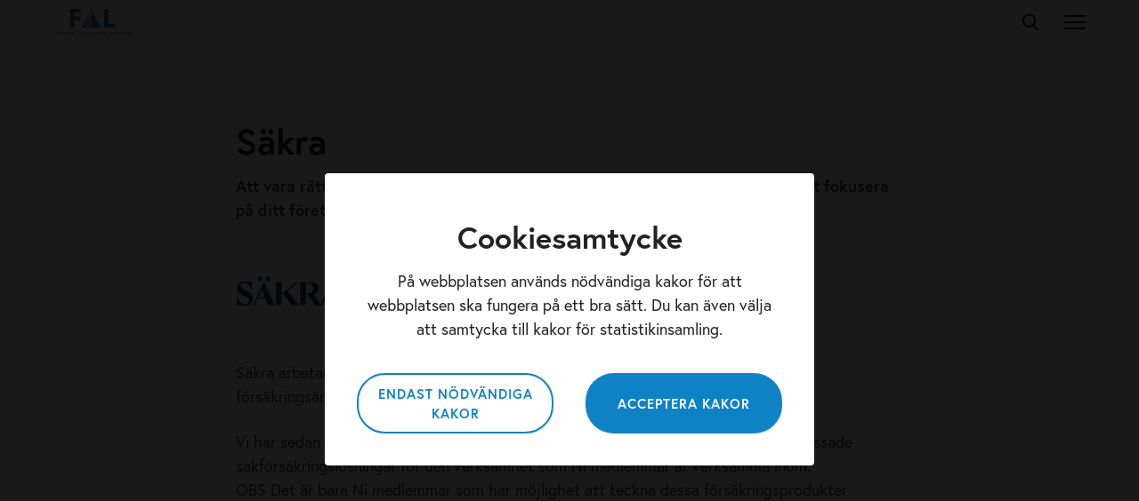

--- FILE ---
content_type: application/javascript; charset=utf-8
request_url: https://fal.nu/wp-content/themes/wasabiweb/custom/assets/dist/main.js?ver=01280954
body_size: 87406
content:
!function(e){var t={};function n(i){if(t[i])return t[i].exports;var o=t[i]={i:i,l:!1,exports:{}};return e[i].call(o.exports,o,o.exports,n),o.l=!0,o.exports}n.m=e,n.c=t,n.d=function(e,t,i){n.o(e,t)||Object.defineProperty(e,t,{enumerable:!0,get:i})},n.r=function(e){"undefined"!=typeof Symbol&&Symbol.toStringTag&&Object.defineProperty(e,Symbol.toStringTag,{value:"Module"}),Object.defineProperty(e,"__esModule",{value:!0})},n.t=function(e,t){if(1&t&&(e=n(e)),8&t)return e;if(4&t&&"object"==typeof e&&e&&e.__esModule)return e;var i=Object.create(null);if(n.r(i),Object.defineProperty(i,"default",{enumerable:!0,value:e}),2&t&&"string"!=typeof e)for(var o in e)n.d(i,o,function(t){return e[t]}.bind(null,o));return i},n.n=function(e){var t=e&&e.__esModule?function(){return e.default}:function(){return e};return n.d(t,"a",t),t},n.o=function(e,t){return Object.prototype.hasOwnProperty.call(e,t)},n.p="",n(n.s=35)}([function(e,t,n){var i;
/*!
 * jQuery JavaScript Library v4.0.0-pre -deprecated,-deprecated/ajax-event-alias,-deprecated/event,-css/showHide,-effects,-effects/Tween,-effects/animatedSelector,-wrap,-core/ready,-ajax,-ajax/jsonp,-ajax/load,-ajax/script,-ajax/var/location,-ajax/var/nonce,-ajax/var/rquery,-ajax/xhr,-manipulation/_evalUrl,-deferred,-deferred/exceptionHook,-queue,-queue/delay
 * https://jquery.com/
 *
 * Copyright OpenJS Foundation and other contributors
 * Released under the MIT license
 * https://jquery.org/license
 *
 * Date: 2020-10-27T15:50Z
 */
/*!
 * jQuery JavaScript Library v4.0.0-pre -deprecated,-deprecated/ajax-event-alias,-deprecated/event,-css/showHide,-effects,-effects/Tween,-effects/animatedSelector,-wrap,-core/ready,-ajax,-ajax/jsonp,-ajax/load,-ajax/script,-ajax/var/location,-ajax/var/nonce,-ajax/var/rquery,-ajax/xhr,-manipulation/_evalUrl,-deferred,-deferred/exceptionHook,-queue,-queue/delay
 * https://jquery.com/
 *
 * Copyright OpenJS Foundation and other contributors
 * Released under the MIT license
 * https://jquery.org/license
 *
 * Date: 2020-10-27T15:50Z
 */!function(t,n){"use strict";"object"==typeof e.exports?e.exports=t.document?n(t,!0):function(e){if(!e.document)throw new Error("jQuery requires a window with a document");return n(e)}:n(t)}("undefined"!=typeof window?window:this,(function(n,o){"use strict";var r=[],s=Object.getPrototypeOf,a=r.slice,c=r.flat?function(e){return r.flat.call(e)}:function(e){return r.concat.apply([],e)},l=r.push,u=r.indexOf,d={},f=d.toString,h=d.hasOwnProperty,p=h.toString,g=p.call(Object);function m(e){return null!=e&&e===e.window}var v=n.document,y={type:!0,src:!0,nonce:!0,noModule:!0};function b(e,t,n){var i,o=(n=n||v).createElement("script");if(o.text=e,t)for(i in y)t[i]&&(o[i]=t[i]);n.head.appendChild(o).parentNode.removeChild(o)}function x(e){return null==e?e+"":"object"==typeof e?d[f.call(e)]||"object":typeof e}var w="4.0.0-pre -deprecated,-deprecated/ajax-event-alias,-deprecated/event,-css/showHide,-effects,-effects/Tween,-effects/animatedSelector,-wrap,-core/ready,-ajax,-ajax/jsonp,-ajax/load,-ajax/script,-ajax/var/location,-ajax/var/nonce,-ajax/var/rquery,-ajax/xhr,-manipulation/_evalUrl,-deferred,-deferred/exceptionHook,-queue,-queue/delay",C=/HTML$/i,E=function(e,t){return new E.fn.init(e,t)};function _(e){var t=!!e&&e.length,n=x(e);return"function"!=typeof e&&!m(e)&&("array"===n||0===t||"number"==typeof t&&t>0&&t-1 in e)}function k(e,t){return e.nodeName&&e.nodeName.toLowerCase()===t.toLowerCase()}E.fn=E.prototype={jquery:w,constructor:E,length:0,toArray:function(){return a.call(this)},get:function(e){return null==e?a.call(this):e<0?this[e+this.length]:this[e]},pushStack:function(e){var t=E.merge(this.constructor(),e);return t.prevObject=this,t},each:function(e){return E.each(this,e)},map:function(e){return this.pushStack(E.map(this,(function(t,n){return e.call(t,n,t)})))},slice:function(){return this.pushStack(a.apply(this,arguments))},first:function(){return this.eq(0)},last:function(){return this.eq(-1)},even:function(){return this.pushStack(E.grep(this,(function(e,t){return(t+1)%2})))},odd:function(){return this.pushStack(E.grep(this,(function(e,t){return t%2})))},eq:function(e){var t=this.length,n=+e+(e<0?t:0);return this.pushStack(n>=0&&n<t?[this[n]]:[])},end:function(){return this.prevObject||this.constructor()}},E.extend=E.fn.extend=function(){var e,t,n,i,o,r,s=arguments[0]||{},a=1,c=arguments.length,l=!1;for("boolean"==typeof s&&(l=s,s=arguments[a]||{},a++),"object"!=typeof s&&"function"!=typeof s&&(s={}),a===c&&(s=this,a--);a<c;a++)if(null!=(e=arguments[a]))for(t in e)i=e[t],"__proto__"!==t&&s!==i&&(l&&i&&(E.isPlainObject(i)||(o=Array.isArray(i)))?(n=s[t],r=o&&!Array.isArray(n)?[]:o||E.isPlainObject(n)?n:{},o=!1,s[t]=E.extend(l,r,i)):void 0!==i&&(s[t]=i));return s},E.extend({expando:"jQuery"+(w+Math.random()).replace(/\D/g,""),isReady:!0,error:function(e){throw new Error(e)},noop:function(){},isPlainObject:function(e){var t,n;return!(!e||"[object Object]"!==f.call(e)||(t=s(e))&&("function"!=typeof(n=h.call(t,"constructor")&&t.constructor)||p.call(n)!==g))},isEmptyObject:function(e){for(var t in e)return!1;return!0},globalEval:function(e,t,n){b(e,{nonce:t&&t.nonce},n)},each:function(e,t){var n,i=0;if(_(e))for(n=e.length;i<n&&!1!==t.call(e[i],i,e[i]);i++);else for(i in e)if(!1===t.call(e[i],i,e[i]))break;return e},text:function(e){var t,n="",i=0,o=e.nodeType;if(o){if(1===o||9===o||11===o)return e.textContent;if(3===o||4===o)return e.nodeValue}else for(;t=e[i++];)n+=E.text(t);return n},makeArray:function(e,t){var n=t||[];return null!=e&&(_(Object(e))?E.merge(n,"string"==typeof e?[e]:e):l.call(n,e)),n},inArray:function(e,t,n){return null==t?-1:u.call(t,e,n)},isXMLDoc:function(e){var t=e.namespaceURI,n=(e.ownerDocument||e).documentElement;return!C.test(t||n&&n.nodeName||"HTML")},merge:function(e,t){for(var n=+t.length,i=0,o=e.length;i<n;i++)e[o++]=t[i];return e.length=o,e},grep:function(e,t,n){for(var i=[],o=0,r=e.length;o<r;o++)!t(e[o],o)!=!n&&i.push(e[o]);return i},map:function(e,t,n){var i,o,r=0,s=[];if(_(e))for(i=e.length;r<i;r++)null!=(o=t(e[r],r,n))&&s.push(o);else for(r in e)null!=(o=t(e[r],r,n))&&s.push(o);return c(s)},guid:1,support:{}}),"function"==typeof Symbol&&(E.fn[Symbol.iterator]=r[Symbol.iterator]),E.each("Boolean Number String Function Array Date RegExp Object Error Symbol".split(" "),(function(e,t){d["[object "+t+"]"]=t.toLowerCase()}));var S=v.documentElement,T=r.pop,j="[\\x20\\t\\r\\n\\f]",O=v.documentMode,D=O&&new RegExp(":enabled|:disabled|\\["+j+"*name"+j+"*="+j+"*(?:''|\"\")");E.contains=function(e,t){var n=9===e.nodeType?e.documentElement:e,i=t&&t.parentNode;return e===i||!(!i||1!==i.nodeType||!(n.contains?n.contains(i):e.compareDocumentPosition&&16&e.compareDocumentPosition(i)))};var L=/([\0-\x1f\x7f]|^-?\d)|^-$|[^\x80-\uFFFF\w-]/g;function A(e,t){return t?"\0"===e?"�":e.slice(0,-1)+"\\"+e.charCodeAt(e.length-1).toString(16)+" ":"\\"+e}E.escapeSelector=function(e){return(e+"").replace(L,A)};var N,P=r.sort;function M(e,t){if(e===t)return N=!0,0;var n=!e.compareDocumentPosition-!t.compareDocumentPosition;return n||(1&(n=(e.ownerDocument||e)==(t.ownerDocument||t)?e.compareDocumentPosition(t):1)?e==v||e.ownerDocument==v&&E.contains(v,e)?-1:t==v||t.ownerDocument==v&&E.contains(v,t)?1:0:4&n?-1:1)}E.uniqueSort=function(e){var t,n=[],i=0,o=0;if(N=!1,P.call(e,M),N){for(;t=e[o++];)t===e[o]&&(i=n.push(o));for(;i--;)e.splice(n[i],1)}return e};var I=v,B=S.matches||S.msMatchesSelector;function H(e,t,n){for(var i=[],o=void 0!==n;(e=e[t])&&9!==e.nodeType;)if(1===e.nodeType){if(o&&E(e).is(n))break;i.push(e)}return i}function F(e,t){for(var n=[];e;e=e.nextSibling)1===e.nodeType&&e!==t&&n.push(e);return n}!function(){var e,t,i,o,r,s,a=E.expando,c=0,d=0,f=U(),h=U(),p=U(),g=U(),m="(?:\\\\[\\da-fA-F]{1,6}"+j+"?|\\\\[^\\r\\n\\f]|[\\w-]|[^\0-\\x7f])+",v="\\["+j+"*("+m+")(?:"+j+"*([*^$|!~]?=)"+j+"*(?:'((?:\\\\.|[^\\\\'])*)'|\"((?:\\\\.|[^\\\\\"])*)\"|("+m+"))|)"+j+"*\\]",y=":("+m+")(?:\\((('((?:\\\\.|[^\\\\'])*)'|\"((?:\\\\.|[^\\\\\"])*)\")|((?:\\\\.|[^\\\\()[\\]]|"+v+")*)|.*)\\)|)",b=new RegExp(j+"+","g"),x=new RegExp("^"+j+"+|((?:^|[^\\\\])(?:\\\\.)*)"+j+"+$","g"),w=new RegExp("^"+j+"*,"+j+"*"),C=new RegExp("^"+j+"*([>+~]|"+j+")"+j+"*"),_=new RegExp(j+"|>"),S=new RegExp(y),L=new RegExp("^"+m+"$"),A={ID:new RegExp("^#("+m+")"),CLASS:new RegExp("^\\.("+m+")"),TAG:new RegExp("^("+m+"|[*])"),ATTR:new RegExp("^"+v),PSEUDO:new RegExp("^"+y),CHILD:new RegExp("^:(only|first|last|nth|nth-last)-(child|of-type)(?:\\("+j+"*(even|odd|(([+-]|)(\\d*)n|)"+j+"*(?:([+-]|)"+j+"*(\\d+)|))"+j+"*\\)|)","i"),bool:new RegExp("^(?:checked|selected|async|autofocus|autoplay|controls|defer|disabled|hidden|ismap|loop|multiple|open|readonly|required|scoped)$","i"),needsContext:new RegExp("^"+j+"*[>+~]|:(even|odd|eq|gt|lt|nth|first|last)(?:\\("+j+"*((?:-\\d)?\\d*)"+j+"*\\)|)(?=[^-]|$)","i")},N=/^(?:input|select|textarea|button)$/i,P=/^h\d$/i,M=/^(?:#([\w-]+)|(\w+)|\.([\w-]+))$/,H=/[+~]/,F=new RegExp("\\\\[\\da-fA-F]{1,6}"+j+"?|\\\\([^\\r\\n\\f])","g"),R=function(e,t){var n="0x"+e.slice(1)-65536;return t||(n<0?String.fromCharCode(n+65536):String.fromCharCode(n>>10|55296,1023&n|56320))},$=function(){K()},q=ne((function(e){return!0===e.disabled&&k(e,"fieldset")}),{dir:"parentNode",next:"legend"});function z(e){throw new Error("Syntax error, unrecognized expression: "+e)}function W(e,n,i,r){var c,u,d,f,h,p,m,v=n&&n.ownerDocument,y=n?n.nodeType:9;if(i=i||[],"string"!=typeof e||!e||1!==y&&9!==y&&11!==y)return i;if(!r&&(K(n),n=n||o,s)){if(11!==y&&(h=M.exec(e)))if(c=h[1]){if(9===y)return(d=n.getElementById(c))&&l.call(i,d),i;if(v&&(d=v.getElementById(c))&&E.contains(n,d))return l.call(i,d),i}else{if(h[2])return l.apply(i,n.getElementsByTagName(e)),i;if((c=h[3])&&n.getElementsByClassName)return l.apply(i,n.getElementsByClassName(c)),i}if(!(g[e+" "]||D&&D.test(e))){if(m=e,v=n,1===y&&(_.test(e)||C.test(e))){for(((v=H.test(e)&&J(n.parentNode)||n)!==n||O)&&((f=n.getAttribute("id"))?f=E.escapeSelector(f):n.setAttribute("id",f=a)),u=(p=ee(e)).length;u--;)p[u]=(f?"#"+f:":scope")+" "+te(p[u]);m=p.join(",")}try{return l.apply(i,v.querySelectorAll(m)),i}catch(t){g(e,!0)}finally{f===a&&n.removeAttribute("id")}}}return function(e,n,i,o){var r,a,c,u,d,f="function"==typeof e&&e,h=!o&&ee(e=f.selector||e);if(i=i||[],1===h.length){if((a=h[0]=h[0].slice(0)).length>2&&"ID"===(c=a[0]).type&&9===n.nodeType&&s&&t.relative[a[1].type]){if(!(n=(t.find.ID(c.matches[0].replace(F,R),n)||[])[0]))return i;f&&(n=n.parentNode),e=e.slice(a.shift().value.length)}for(r=A.needsContext.test(e)?0:a.length;r--&&(c=a[r],!t.relative[u=c.type]);)if((d=t.find[u])&&(o=d(c.matches[0].replace(F,R),H.test(a[0].type)&&J(n.parentNode)||n))){if(a.splice(r,1),!(e=o.length&&te(a)))return l.apply(i,o),i;break}}return(f||ae(e,h))(o,n,!s,i,!n||H.test(e)&&J(n.parentNode)||n),i}(e.replace(x,"$1"),n,i,r)}function U(){var e=[];return function n(i,o){return e.push(i+" ")>t.cacheLength&&delete n[e.shift()],n[i+" "]=o}}function V(e){return e[a]=!0,e}function X(e){return function(t){return k(t,"input")&&t.type===e}}function G(e){return function(t){return(k(t,"input")||k(t,"button"))&&t.type===e}}function Y(e){return function(t){return"form"in t?t.parentNode&&!1===t.disabled?"label"in t?"label"in t.parentNode?t.parentNode.disabled===e:t.disabled===e:t.isDisabled===e||t.isDisabled!==!e&&q(t)===e:t.disabled===e:"label"in t&&t.disabled===e}}function Q(e){return V((function(t){return t=+t,V((function(n,i){for(var o,r=e([],n.length,t),s=r.length;s--;)n[o=r[s]]&&(n[o]=!(i[o]=n[o]))}))}))}function J(e){return e&&void 0!==e.getElementsByTagName&&e}function K(e){var t,n=e?e.ownerDocument||e:I;n!=o&&9===n.nodeType&&(r=(o=n).documentElement,s=!E.isXMLDoc(o),O&&I!=o&&(t=o.defaultView)&&t.top!==t&&t.addEventListener("unload",$))}for(e in W.matches=function(e,t){return W(e,null,null,t)},W.matchesSelector=function(e,t){if(K(e),s&&!g[t+" "]&&(!D||!D.test(t)))try{return B.call(e,t)}catch(e){g(t,!0)}return W(t,o,null,[e]).length>0},(t=E.expr={cacheLength:50,createPseudo:V,match:A,find:{ID:function(e,t){if(void 0!==t.getElementById&&s){var n=t.getElementById(e);return n?[n]:[]}},TAG:function(e,t){return void 0!==t.getElementsByTagName?t.getElementsByTagName(e):t.querySelectorAll(e)},CLASS:function(e,t){if(void 0!==t.getElementsByClassName&&s)return t.getElementsByClassName(e)}},relative:{">":{dir:"parentNode",first:!0}," ":{dir:"parentNode"},"+":{dir:"previousSibling",first:!0},"~":{dir:"previousSibling"}},preFilter:{ATTR:function(e){return e[1]=e[1].replace(F,R),e[3]=(e[3]||e[4]||e[5]||"").replace(F,R),"~="===e[2]&&(e[3]=" "+e[3]+" "),e.slice(0,4)},CHILD:function(e){return e[1]=e[1].toLowerCase(),"nth"===e[1].slice(0,3)?(e[3]||z(e[0]),e[4]=+(e[4]?e[5]+(e[6]||1):2*("even"===e[3]||"odd"===e[3])),e[5]=+(e[7]+e[8]||"odd"===e[3])):e[3]&&z(e[0]),e},PSEUDO:function(e){var t,n=!e[6]&&e[2];return A.CHILD.test(e[0])?null:(e[3]?e[2]=e[4]||e[5]||"":n&&S.test(n)&&(t=ee(n,!0))&&(t=n.indexOf(")",n.length-t)-n.length)&&(e[0]=e[0].slice(0,t),e[2]=n.slice(0,t)),e.slice(0,3))}},filter:{ID:function(e){var t=e.replace(F,R);return function(e){return e.getAttribute("id")===t}},TAG:function(e){var t=e.replace(F,R).toLowerCase();return"*"===e?function(){return!0}:function(e){return k(e,t)}},CLASS:function(e){var t=f[e+" "];return t||(t=new RegExp("(^|"+j+")"+e+"("+j+"|$)"))&&f(e,(function(e){return t.test("string"==typeof e.className&&e.className||void 0!==e.getAttribute&&e.getAttribute("class")||"")}))},ATTR:function(e,t,n){return function(i){var o=E.attr(i,e);return null==o?"!="===t:!t||(o+="","="===t?o===n:"!="===t?o!==n:"^="===t?n&&0===o.indexOf(n):"*="===t?n&&o.indexOf(n)>-1:"$="===t?n&&o.slice(-n.length)===n:"~="===t?(" "+o.replace(b," ")+" ").indexOf(n)>-1:"|="===t&&(o===n||o.slice(0,n.length+1)===n+"-"))}},CHILD:function(e,t,n,i,o){var r="nth"!==e.slice(0,3),s="last"!==e.slice(-4),l="of-type"===t;return 1===i&&0===o?function(e){return!!e.parentNode}:function(t,n,u){var d,f,h,p,g,m=r!==s?"nextSibling":"previousSibling",v=t.parentNode,y=l&&t.nodeName.toLowerCase(),b=!u&&!l,x=!1;if(v){if(r){for(;m;){for(h=t;h=h[m];)if(l?k(h,y):1===h.nodeType)return!1;g=m="only"===e&&!g&&"nextSibling"}return!0}if(g=[s?v.firstChild:v.lastChild],s&&b){for(x=(p=(d=(f=v[a]||(v[a]={}))[e]||[])[0]===c&&d[1])&&d[2],h=p&&v.childNodes[p];h=++p&&h&&h[m]||(x=p=0)||g.pop();)if(1===h.nodeType&&++x&&h===t){f[e]=[c,p,x];break}}else if(b&&(x=p=(d=(f=t[a]||(t[a]={}))[e]||[])[0]===c&&d[1]),!1===x)for(;(h=++p&&h&&h[m]||(x=p=0)||g.pop())&&((l?!k(h,y):1!==h.nodeType)||!++x||(b&&((f=h[a]||(h[a]={}))[e]=[c,x]),h!==t)););return(x-=o)===i||x%i==0&&x/i>=0}}},PSEUDO:function(e,n){var i,o=t.pseudos[e]||t.setFilters[e.toLowerCase()]||z("unsupported pseudo: "+e);return o[a]?o(n):o.length>1?(i=[e,e,"",n],t.setFilters.hasOwnProperty(e.toLowerCase())?V((function(e,t){for(var i,r=o(e,n),s=r.length;s--;)e[i=u.call(e,r[s])]=!(t[i]=r[s])})):function(e){return o(e,0,i)}):o}},pseudos:{not:V((function(e){var t=[],n=[],i=ae(e.replace(x,"$1"));return i[a]?V((function(e,t,n,o){for(var r,s=i(e,null,o,[]),a=e.length;a--;)(r=s[a])&&(e[a]=!(t[a]=r))})):function(e,o,r){return t[0]=e,i(t,null,r,n),t[0]=null,!n.pop()}})),has:V((function(e){return function(t){return W(e,t).length>0}})),contains:V((function(e){return e=e.replace(F,R),function(t){return(t.textContent||E.text(t)).indexOf(e)>-1}})),lang:V((function(e){return L.test(e||"")||z("unsupported lang: "+e),e=e.replace(F,R).toLowerCase(),function(t){var n;do{if(n=s?t.lang:t.getAttribute("xml:lang")||t.getAttribute("lang"))return(n=n.toLowerCase())===e||0===n.indexOf(e+"-")}while((t=t.parentNode)&&1===t.nodeType);return!1}})),target:function(e){var t=n.location&&n.location.hash;return t&&t.slice(1)===e.id},root:function(e){return e===r},focus:function(e){return e===o.activeElement&&o.hasFocus()&&!!(e.type||e.href||~e.tabIndex)},enabled:Y(!1),disabled:Y(!0),checked:function(e){return k(e,"input")&&!!e.checked||k(e,"option")&&!!e.selected},selected:function(e){return O&&e.parentNode&&e.parentNode.selectedIndex,!0===e.selected},empty:function(e){for(e=e.firstChild;e;e=e.nextSibling)if(e.nodeType<6)return!1;return!0},parent:function(e){return!t.pseudos.empty(e)},header:function(e){return P.test(e.nodeName)},input:function(e){return N.test(e.nodeName)},button:function(e){return k(e,"input")&&"button"===e.type||k(e,"button")},text:function(e){return k(e,"input")&&"text"===e.type},first:Q((function(){return[0]})),last:Q((function(e,t){return[t-1]})),eq:Q((function(e,t,n){return[n<0?n+t:n]})),even:Q((function(e,t){for(var n=0;n<t;n+=2)e.push(n);return e})),odd:Q((function(e,t){for(var n=1;n<t;n+=2)e.push(n);return e})),lt:Q((function(e,t,n){var i;for(i=n<0?n+t:n>t?t:n;--i>=0;)e.push(i);return e})),gt:Q((function(e,t,n){for(var i=n<0?n+t:n;++i<t;)e.push(i);return e}))}}).pseudos.nth=t.pseudos.eq,{radio:!0,checkbox:!0,file:!0,password:!0,image:!0})t.pseudos[e]=X(e);for(e in{submit:!0,reset:!0})t.pseudos[e]=G(e);function Z(){}function ee(e,n){var i,o,r,s,a,c,l,u=h[e+" "];if(u)return n?0:u.slice(0);for(a=e,c=[],l=t.preFilter;a;){for(s in i&&!(o=w.exec(a))||(o&&(a=a.slice(o[0].length)||a),c.push(r=[])),i=!1,(o=C.exec(a))&&(i=o.shift(),r.push({value:i,type:o[0].replace(x," ")}),a=a.slice(i.length)),t.filter)!(o=A[s].exec(a))||l[s]&&!(o=l[s](o))||(i=o.shift(),r.push({value:i,type:s,matches:o}),a=a.slice(i.length));if(!i)break}return n?a.length:a?z(e):h(e,c).slice(0)}function te(e){for(var t=0,n=e.length,i="";t<n;t++)i+=e[t].value;return i}function ne(e,t,n){var i=t.dir,o=t.next,r=o||i,s=n&&"parentNode"===r,l=d++;return t.first?function(t,n,o){for(;t=t[i];)if(1===t.nodeType||s)return e(t,n,o);return!1}:function(t,n,u){var d,f,h=[c,l];if(u){for(;t=t[i];)if((1===t.nodeType||s)&&e(t,n,u))return!0}else for(;t=t[i];)if(1===t.nodeType||s)if(f=t[a]||(t[a]={}),o&&k(t,o))t=t[i]||t;else{if((d=f[r])&&d[0]===c&&d[1]===l)return h[2]=d[2];if(f[r]=h,h[2]=e(t,n,u))return!0}return!1}}function ie(e){return e.length>1?function(t,n,i){for(var o=e.length;o--;)if(!e[o](t,n,i))return!1;return!0}:e[0]}function oe(e,t,n,i,o){for(var r,s=[],a=0,c=e.length,l=null!=t;a<c;a++)(r=e[a])&&(n&&!n(r,i,o)||(s.push(r),l&&t.push(a)));return s}function re(e,t,n,i,o,r){return i&&!i[a]&&(i=re(i)),o&&!o[a]&&(o=re(o,r)),V((function(r,s,a,c){var d,f,h,p,g=[],m=[],v=s.length,y=r||function(e,t,n){for(var i=0,o=t.length;i<o;i++)W(e,t[i],n);return n}(t||"*",a.nodeType?[a]:a,[]),b=!e||!r&&t?y:oe(y,g,e,a,c);if(n?n(b,p=o||(r?e:v||i)?[]:s,a,c):p=b,i)for(d=oe(p,m),i(d,[],a,c),f=d.length;f--;)(h=d[f])&&(p[m[f]]=!(b[m[f]]=h));if(r){if(o||e){if(o){for(d=[],f=p.length;f--;)(h=p[f])&&d.push(b[f]=h);o(null,p=[],d,c)}for(f=p.length;f--;)(h=p[f])&&(d=o?u.call(r,h):g[f])>-1&&(r[d]=!(s[d]=h))}}else p=oe(p===s?p.splice(v,p.length):p),o?o(null,s,p,c):l.apply(s,p)}))}function se(e){for(var n,o,r,s=e.length,c=t.relative[e[0].type],l=c||t.relative[" "],d=c?1:0,f=ne((function(e){return e===n}),l,!0),h=ne((function(e){return u.call(n,e)>-1}),l,!0),p=[function(e,t,o){var r=!c&&(o||t!==i)||((n=t).nodeType?f(e,t,o):h(e,t,o));return n=null,r}];d<s;d++)if(o=t.relative[e[d].type])p=[ne(ie(p),o)];else{if((o=t.filter[e[d].type].apply(null,e[d].matches))[a]){for(r=++d;r<s&&!t.relative[e[r].type];r++);return re(d>1&&ie(p),d>1&&te(e.slice(0,d-1).concat({value:" "===e[d-2].type?"*":""})).replace(x,"$1"),o,d<r&&se(e.slice(d,r)),r<s&&se(e=e.slice(r)),r<s&&te(e))}p.push(o)}return ie(p)}function ae(e,n){var r,u=[],d=[],f=p[e+" "];if(!f){for(n||(n=ee(e)),r=n.length;r--;)(f=se(n[r]))[a]?u.push(f):d.push(f);(f=p(e,function(e,n){var r=n.length>0,a=e.length>0,u=function(u,d,f,h,p){var g,m,v,y=0,b="0",x=u&&[],w=[],C=i,_=u||a&&t.find.TAG("*",p),k=c+=null==C?1:Math.random()||.1;for(p&&(i=d==o||d||p);null!=(g=_[b]);b++){if(a&&g){for(m=0,d||g.ownerDocument==o||(K(g),f=!s);v=e[m++];)if(v(g,d||o,f)){l.call(h,g);break}p&&(c=k)}r&&((g=!v&&g)&&y--,u&&x.push(g))}if(y+=b,r&&b!==y){for(m=0;v=n[m++];)v(x,w,d,f);if(u){if(y>0)for(;b--;)x[b]||w[b]||(w[b]=T.call(h));w=oe(w)}l.apply(h,w),p&&!u&&w.length>0&&y+n.length>1&&E.uniqueSort(h)}return p&&(c=k,i=C),x};return r?V(u):u}(d,u))).selector=e}return f}Z.prototype=t.filters=t.pseudos,t.setFilters=new Z,K(),E.find=W}();var R=E.expr.match.needsContext,$=/^<([a-z][^\/\0>:\x20\t\r\n\f]*)[\x20\t\r\n\f]*\/?>(?:<\/\1>|)$/i;function q(e,t,n){return"function"==typeof t?E.grep(e,(function(e,i){return!!t.call(e,i,e)!==n})):t.nodeType?E.grep(e,(function(e){return e===t!==n})):"string"!=typeof t?E.grep(e,(function(e){return u.call(t,e)>-1!==n})):E.filter(t,e,n)}E.filter=function(e,t,n){var i=t[0];return n&&(e=":not("+e+")"),1===t.length&&1===i.nodeType?E.find.matchesSelector(i,e)?[i]:[]:E.find.matches(e,E.grep(t,(function(e){return 1===e.nodeType})))},E.fn.extend({find:function(e){var t,n,i=this.length,o=this;if("string"!=typeof e)return this.pushStack(E(e).filter((function(){for(t=0;t<i;t++)if(E.contains(o[t],this))return!0})));for(n=this.pushStack([]),t=0;t<i;t++)E.find(e,o[t],n);return i>1?E.uniqueSort(n):n},filter:function(e){return this.pushStack(q(this,e||[],!1))},not:function(e){return this.pushStack(q(this,e||[],!0))},is:function(e){return!!q(this,"string"==typeof e&&R.test(e)?E(e):e||[],!1).length}});var z,W=/^(?:\s*(<[\w\W]+>)[^>]*|#([\w-]+))$/;(E.fn.init=function(e,t,n){var i,o;if(!e)return this;if(n=n||z,"string"==typeof e){if(!(i="<"===e[0]&&">"===e[e.length-1]&&e.length>=3?[null,e,null]:W.exec(e))||!i[1]&&t)return!t||t.jquery?(t||n).find(e):this.constructor(t).find(e);if(i[1]){if(t=t instanceof E?t[0]:t,E.merge(this,E.parseHTML(i[1],t&&t.nodeType?t.ownerDocument||t:v,!0)),$.test(i[1])&&E.isPlainObject(t))for(i in t)"function"==typeof this[i]?this[i](t[i]):this.attr(i,t[i]);return this}return(o=v.getElementById(i[2]))&&(this[0]=o,this.length=1),this}return e.nodeType?(this[0]=e,this.length=1,this):"function"==typeof e?void 0!==n.ready?n.ready(e):e(E):E.makeArray(e,this)}).prototype=E.fn,z=E(v);var U=/^(?:parents|prev(?:Until|All))/,V={children:!0,contents:!0,next:!0,prev:!0};function X(e,t){for(;(e=e[t])&&1!==e.nodeType;);return e}E.fn.extend({has:function(e){var t=E(e,this),n=t.length;return this.filter((function(){for(var e=0;e<n;e++)if(E.contains(this,t[e]))return!0}))},closest:function(e,t){var n,i=0,o=this.length,r=[],s="string"!=typeof e&&E(e);if(!R.test(e))for(;i<o;i++)for(n=this[i];n&&n!==t;n=n.parentNode)if(n.nodeType<11&&(s?s.index(n)>-1:1===n.nodeType&&E.find.matchesSelector(n,e))){r.push(n);break}return this.pushStack(r.length>1?E.uniqueSort(r):r)},index:function(e){return e?"string"==typeof e?u.call(E(e),this[0]):u.call(this,e.jquery?e[0]:e):this[0]&&this[0].parentNode?this.first().prevAll().length:-1},add:function(e,t){return this.pushStack(E.uniqueSort(E.merge(this.get(),E(e,t))))},addBack:function(e){return this.add(null==e?this.prevObject:this.prevObject.filter(e))}}),E.each({parent:function(e){var t=e.parentNode;return t&&11!==t.nodeType?t:null},parents:function(e){return H(e,"parentNode")},parentsUntil:function(e,t,n){return H(e,"parentNode",n)},next:function(e){return X(e,"nextSibling")},prev:function(e){return X(e,"previousSibling")},nextAll:function(e){return H(e,"nextSibling")},prevAll:function(e){return H(e,"previousSibling")},nextUntil:function(e,t,n){return H(e,"nextSibling",n)},prevUntil:function(e,t,n){return H(e,"previousSibling",n)},siblings:function(e){return F((e.parentNode||{}).firstChild,e)},children:function(e){return F(e.firstChild)},contents:function(e){return null!=e.contentDocument&&s(e.contentDocument)?e.contentDocument:(k(e,"template")&&(e=e.content||e),E.merge([],e.childNodes))}},(function(e,t){E.fn[e]=function(n,i){var o=E.map(this,t,n);return"Until"!==e.slice(-5)&&(i=n),i&&"string"==typeof i&&(o=E.filter(i,o)),this.length>1&&(V[e]||E.uniqueSort(o),U.test(e)&&o.reverse()),this.pushStack(o)}}));var G=/[^\x20\t\r\n\f]+/g;E.Callbacks=function(e){e="string"==typeof e?function(e){var t={};return E.each(e.match(G)||[],(function(e,n){t[n]=!0})),t}(e):E.extend({},e);var t,n,i,o,r=[],s=[],a=-1,c=function(){for(o=o||e.once,i=t=!0;s.length;a=-1)for(n=s.shift();++a<r.length;)!1===r[a].apply(n[0],n[1])&&e.stopOnFalse&&(a=r.length,n=!1);e.memory||(n=!1),t=!1,o&&(r=n?[]:"")},l={add:function(){return r&&(n&&!t&&(a=r.length-1,s.push(n)),function t(n){E.each(n,(function(n,i){"function"==typeof i?e.unique&&l.has(i)||r.push(i):i&&i.length&&"string"!==x(i)&&t(i)}))}(arguments),n&&!t&&c()),this},remove:function(){return E.each(arguments,(function(e,t){for(var n;(n=E.inArray(t,r,n))>-1;)r.splice(n,1),n<=a&&a--})),this},has:function(e){return e?E.inArray(e,r)>-1:r.length>0},empty:function(){return r&&(r=[]),this},disable:function(){return o=s=[],r=n="",this},disabled:function(){return!r},lock:function(){return o=s=[],n||t||(r=n=""),this},locked:function(){return!!o},fireWith:function(e,n){return o||(n=[e,(n=n||[]).slice?n.slice():n],s.push(n),t||c()),this},fire:function(){return l.fireWith(this,arguments),this},fired:function(){return!!i}};return l};var Y=function(e,t,n,i,o,r,s){var a=0,c=e.length,l=null==n;if("object"===x(n))for(a in o=!0,n)Y(e,t,a,n[a],!0,r,s);else if(void 0!==i&&(o=!0,"function"!=typeof i&&(s=!0),l&&(s?(t.call(e,i),t=null):(l=t,t=function(e,t,n){return l.call(E(e),n)})),t))for(;a<c;a++)t(e[a],n,s?i:i.call(e[a],a,t(e[a],n)));return o?e:l?t.call(e):c?t(e[0],n):r},Q=/-([a-z])/g;function J(e,t){return t.toUpperCase()}function K(e){return e.replace(Q,J)}function Z(e){return 1===e.nodeType||9===e.nodeType||!+e.nodeType}function ee(){this.expando=E.expando+ee.uid++}ee.uid=1,ee.prototype={cache:function(e){var t=e[this.expando];return t||(t=Object.create(null),Z(e)&&(e.nodeType?e[this.expando]=t:Object.defineProperty(e,this.expando,{value:t,configurable:!0}))),t},set:function(e,t,n){var i,o=this.cache(e);if("string"==typeof t)o[K(t)]=n;else for(i in t)o[K(i)]=t[i];return o},get:function(e,t){return void 0===t?this.cache(e):e[this.expando]&&e[this.expando][K(t)]},access:function(e,t,n){return void 0===t||t&&"string"==typeof t&&void 0===n?this.get(e,t):(this.set(e,t,n),void 0!==n?n:t)},remove:function(e,t){var n,i=e[this.expando];if(void 0!==i){if(void 0!==t){n=(t=Array.isArray(t)?t.map(K):(t=K(t))in i?[t]:t.match(G)||[]).length;for(;n--;)delete i[t[n]]}(void 0===t||E.isEmptyObject(i))&&(e.nodeType?e[this.expando]=void 0:delete e[this.expando])}},hasData:function(e){var t=e[this.expando];return void 0!==t&&!E.isEmptyObject(t)}};var te=new ee,ne=new ee,ie=/^(?:\{[\w\W]*\}|\[[\w\W]*\])$/,oe=/[A-Z]/g;function re(e,t,n){var i;if(void 0===n&&1===e.nodeType)if(i="data-"+t.replace(oe,"-$&").toLowerCase(),"string"==typeof(n=e.getAttribute(i))){try{n=function(e){return"true"===e||"false"!==e&&("null"===e?null:e===+e+""?+e:ie.test(e)?JSON.parse(e):e)}(n)}catch(e){}ne.set(e,t,n)}else n=void 0;return n}E.extend({hasData:function(e){return ne.hasData(e)||te.hasData(e)},data:function(e,t,n){return ne.access(e,t,n)},removeData:function(e,t){ne.remove(e,t)},_data:function(e,t,n){return te.access(e,t,n)},_removeData:function(e,t){te.remove(e,t)}}),E.fn.extend({data:function(e,t){var n,i,o,r=this[0],s=r&&r.attributes;if(void 0===e){if(this.length&&(o=ne.get(r),1===r.nodeType&&!te.get(r,"hasDataAttrs"))){for(n=s.length;n--;)s[n]&&0===(i=s[n].name).indexOf("data-")&&(i=K(i.slice(5)),re(r,i,o[i]));te.set(r,"hasDataAttrs",!0)}return o}return"object"==typeof e?this.each((function(){ne.set(this,e)})):Y(this,(function(t){var n;if(r&&void 0===t)return void 0!==(n=ne.get(r,e))||void 0!==(n=re(r,e))?n:void 0;this.each((function(){ne.set(this,e,t)}))}),null,t,arguments.length>1,null,!0)},removeData:function(e){return this.each((function(){ne.remove(this,e)}))}}),E.fn.extend({attr:function(e,t){return Y(this,E.attr,e,t,arguments.length>1)},removeAttr:function(e){return this.each((function(){E.removeAttr(this,e)}))}}),E.extend({attr:function(e,t,n){var i,o,r=e.nodeType;if(3!==r&&8!==r&&2!==r)return void 0===e.getAttribute?E.prop(e,t,n):(1===r&&E.isXMLDoc(e)||(o=E.attrHooks[t.toLowerCase()]),void 0!==n?null===n?void E.removeAttr(e,t):o&&"set"in o&&void 0!==(i=o.set(e,n,t))?i:(e.setAttribute(t,n+""),n):o&&"get"in o&&null!==(i=o.get(e,t))?i:null==(i=e.getAttribute(t))?void 0:i)},attrHooks:{},removeAttr:function(e,t){var n,i=0,o=t&&t.match(G);if(o&&1===e.nodeType)for(;n=o[i++];)e.removeAttribute(n)}}),O&&(E.attrHooks.type={set:function(e,t){if("radio"===t&&k(e,"input")){var n=e.value;return e.setAttribute("type",t),n&&(e.value=n),t}}}),E.each(E.expr.match.bool.source.match(/\w+/g),(function(e,t){E.attrHooks[t]={get:function(e){var n,i=E.isXMLDoc(e),o=t.toLowerCase();return i||(n=null!=e.getAttribute(t)?o:null),n},set:function(e,t,n){return!1===t?E.removeAttr(e,n):e.setAttribute(n,n),n}}}));var se=/^(?:input|select|textarea|button)$/i,ae=/^(?:a|area)$/i;function ce(e){return(e.match(G)||[]).join(" ")}function le(e){return e.getAttribute&&e.getAttribute("class")||""}function ue(e){return Array.isArray(e)?e:"string"==typeof e&&e.match(G)||[]}E.fn.extend({prop:function(e,t){return Y(this,E.prop,e,t,arguments.length>1)},removeProp:function(e){return this.each((function(){delete this[E.propFix[e]||e]}))}}),E.extend({prop:function(e,t,n){var i,o,r=e.nodeType;if(3!==r&&8!==r&&2!==r)return 1===r&&E.isXMLDoc(e)||(t=E.propFix[t]||t,o=E.propHooks[t]),void 0!==n?o&&"set"in o&&void 0!==(i=o.set(e,n,t))?i:e[t]=n:o&&"get"in o&&null!==(i=o.get(e,t))?i:e[t]},propHooks:{tabIndex:{get:function(e){var t=e.getAttribute("tabindex");return t?parseInt(t,10):se.test(e.nodeName)||ae.test(e.nodeName)&&e.href?0:-1}}},propFix:{for:"htmlFor",class:"className"}}),O&&(E.propHooks.selected={get:function(e){var t=e.parentNode;return t&&t.parentNode&&t.parentNode.selectedIndex,null},set:function(e){var t=e.parentNode;t&&(t.selectedIndex,t.parentNode&&t.parentNode.selectedIndex)}}),E.each(["tabIndex","readOnly","maxLength","cellSpacing","cellPadding","rowSpan","colSpan","useMap","frameBorder","contentEditable"],(function(){E.propFix[this.toLowerCase()]=this})),E.fn.extend({addClass:function(e){var t,n,i,o,r,s,a,c=0;if("function"==typeof e)return this.each((function(t){E(this).addClass(e.call(this,t,le(this)))}));if((t=ue(e)).length)for(;n=this[c++];)if(o=le(n),i=1===n.nodeType&&" "+ce(o)+" "){for(s=0;r=t[s++];)i.indexOf(" "+r+" ")<0&&(i+=r+" ");o!==(a=ce(i))&&n.setAttribute("class",a)}return this},removeClass:function(e){var t,n,i,o,r,s,a,c=0;if("function"==typeof e)return this.each((function(t){E(this).removeClass(e.call(this,t,le(this)))}));if(!arguments.length)return this.attr("class","");if((t=ue(e)).length)for(;n=this[c++];)if(o=le(n),i=1===n.nodeType&&" "+ce(o)+" "){for(s=0;r=t[s++];)for(;i.indexOf(" "+r+" ")>-1;)i=i.replace(" "+r+" "," ");o!==(a=ce(i))&&n.setAttribute("class",a)}return this},toggleClass:function(e,t){return"function"==typeof e?this.each((function(n){E(this).toggleClass(e.call(this,n,le(this),t),t)})):"boolean"==typeof t?t?this.addClass(e):this.removeClass(e):this.each((function(){var t,n,i,o;for(n=0,i=E(this),o=ue(e);t=o[n++];)i.hasClass(t)?i.removeClass(t):i.addClass(t)}))},hasClass:function(e){var t,n,i=0;for(t=" "+e+" ";n=this[i++];)if(1===n.nodeType&&(" "+ce(le(n))+" ").indexOf(t)>-1)return!0;return!1}}),E.fn.extend({val:function(e){var t,n,i,o=this[0];return arguments.length?(i="function"==typeof e,this.each((function(n){var o;1===this.nodeType&&(null==(o=i?e.call(this,n,E(this).val()):e)?o="":"number"==typeof o?o+="":Array.isArray(o)&&(o=E.map(o,(function(e){return null==e?"":e+""}))),(t=E.valHooks[this.type]||E.valHooks[this.nodeName.toLowerCase()])&&"set"in t&&void 0!==t.set(this,o,"value")||(this.value=o))}))):o?(t=E.valHooks[o.type]||E.valHooks[o.nodeName.toLowerCase()])&&"get"in t&&void 0!==(n=t.get(o,"value"))?n:null==(n=o.value)?"":n:void 0}}),E.extend({valHooks:{select:{get:function(e){var t,n,i,o=e.options,r=e.selectedIndex,s="select-one"===e.type,a=s?null:[],c=s?r+1:o.length;for(i=r<0?c:s?r:0;i<c;i++)if((n=o[i]).selected&&!n.disabled&&(!n.parentNode.disabled||!k(n.parentNode,"optgroup"))){if(t=E(n).val(),s)return t;a.push(t)}return a},set:function(e,t){for(var n,i,o=e.options,r=E.makeArray(t),s=o.length;s--;)((i=o[s]).selected=E.inArray(E(i).val(),r)>-1)&&(n=!0);return n||(e.selectedIndex=-1),r}}}}),O&&(E.valHooks.option={get:function(e){var t=e.getAttribute("value");return null!=t?t:ce(E.text(e))}}),E.each(["radio","checkbox"],(function(){E.valHooks[this]={set:function(e,t){if(Array.isArray(t))return e.checked=E.inArray(E(e).val(),t)>-1}}}));var de=/^(?:checkbox|radio)$/i,fe=/^([^.]*)(?:\.(.+)|)/;function he(){return!0}function pe(){return!1}function ge(e,t){return e===v.activeElement==("focus"===t)}function me(e,t,n,i,o,r){var s,a;if("object"==typeof t){for(a in"string"!=typeof n&&(i=i||n,n=void 0),t)me(e,a,n,i,t[a],r);return e}if(null==i&&null==o?(o=n,i=n=void 0):null==o&&("string"==typeof n?(o=i,i=void 0):(o=i,i=n,n=void 0)),!1===o)o=pe;else if(!o)return e;return 1===r&&(s=o,(o=function(e){return E().off(e),s.apply(this,arguments)}).guid=s.guid||(s.guid=E.guid++)),e.each((function(){E.event.add(this,t,o,i,n)}))}function ve(e,t,n){n?(te.set(e,t,!1),E.event.add(e,t,{namespace:!1,handler:function(e){var i,o,r=te.get(this,t);if(1&e.isTrigger&&this[t]){if(r.length)(E.event.special[t]||{}).delegateType&&e.stopPropagation();else if(r=a.call(arguments),te.set(this,t,r),i=n(this,t),this[t](),r!==(o=te.get(this,t))||i?te.set(this,t,!1):o={},r!==o)return e.stopImmediatePropagation(),e.preventDefault(),o&&o.value}else r.length&&(te.set(this,t,{value:E.event.trigger(E.extend(r[0],E.Event.prototype),r.slice(1),this)}),e.stopImmediatePropagation())}})):void 0===te.get(e,t)&&E.event.add(e,t,he)}E.event={add:function(e,t,n,i,o){var r,s,a,c,l,u,d,f,h,p,g,m=te.get(e);if(Z(e))for(n.handler&&(n=(r=n).handler,o=r.selector),o&&E.find.matchesSelector(S,o),n.guid||(n.guid=E.guid++),(c=m.events)||(c=m.events=Object.create(null)),(s=m.handle)||(s=m.handle=function(t){return void 0!==E&&E.event.triggered!==t.type?E.event.dispatch.apply(e,arguments):void 0}),l=(t=(t||"").match(G)||[""]).length;l--;)h=g=(a=fe.exec(t[l])||[])[1],p=(a[2]||"").split(".").sort(),h&&(d=E.event.special[h]||{},h=(o?d.delegateType:d.bindType)||h,d=E.event.special[h]||{},u=E.extend({type:h,origType:g,data:i,handler:n,guid:n.guid,selector:o,needsContext:o&&E.expr.match.needsContext.test(o),namespace:p.join(".")},r),(f=c[h])||((f=c[h]=[]).delegateCount=0,d.setup&&!1!==d.setup.call(e,i,p,s)||e.addEventListener&&e.addEventListener(h,s)),d.add&&(d.add.call(e,u),u.handler.guid||(u.handler.guid=n.guid)),o?f.splice(f.delegateCount++,0,u):f.push(u))},remove:function(e,t,n,i,o){var r,s,a,c,l,u,d,f,h,p,g,m=te.hasData(e)&&te.get(e);if(m&&(c=m.events)){for(l=(t=(t||"").match(G)||[""]).length;l--;)if(h=g=(a=fe.exec(t[l])||[])[1],p=(a[2]||"").split(".").sort(),h){for(d=E.event.special[h]||{},f=c[h=(i?d.delegateType:d.bindType)||h]||[],a=a[2]&&new RegExp("(^|\\.)"+p.join("\\.(?:.*\\.|)")+"(\\.|$)"),s=r=f.length;r--;)u=f[r],!o&&g!==u.origType||n&&n.guid!==u.guid||a&&!a.test(u.namespace)||i&&i!==u.selector&&("**"!==i||!u.selector)||(f.splice(r,1),u.selector&&f.delegateCount--,d.remove&&d.remove.call(e,u));s&&!f.length&&(d.teardown&&!1!==d.teardown.call(e,p,m.handle)||E.removeEvent(e,h,m.handle),delete c[h])}else for(h in c)E.event.remove(e,h+t[l],n,i,!0);E.isEmptyObject(c)&&te.remove(e,"handle events")}},dispatch:function(e){var t,n,i,o,r,s,a=new Array(arguments.length),c=E.event.fix(e),l=(te.get(this,"events")||Object.create(null))[c.type]||[],u=E.event.special[c.type]||{};for(a[0]=c,t=1;t<arguments.length;t++)a[t]=arguments[t];if(c.delegateTarget=this,!u.preDispatch||!1!==u.preDispatch.call(this,c)){for(s=E.event.handlers.call(this,c,l),t=0;(o=s[t++])&&!c.isPropagationStopped();)for(c.currentTarget=o.elem,n=0;(r=o.handlers[n++])&&!c.isImmediatePropagationStopped();)c.rnamespace&&!1!==r.namespace&&!c.rnamespace.test(r.namespace)||(c.handleObj=r,c.data=r.data,void 0!==(i=((E.event.special[r.origType]||{}).handle||r.handler).apply(o.elem,a))&&!1===(c.result=i)&&(c.preventDefault(),c.stopPropagation()));return u.postDispatch&&u.postDispatch.call(this,c),c.result}},handlers:function(e,t){var n,i,o,r,s,a=[],c=t.delegateCount,l=e.target;if(c&&!("click"===e.type&&e.button>=1))for(;l!==this;l=l.parentNode||this)if(1===l.nodeType&&("click"!==e.type||!0!==l.disabled)){for(r=[],s={},n=0;n<c;n++)void 0===s[o=(i=t[n]).selector+" "]&&(s[o]=i.needsContext?E(o,this).index(l)>-1:E.find(o,this,null,[l]).length),s[o]&&r.push(i);r.length&&a.push({elem:l,handlers:r})}return l=this,c<t.length&&a.push({elem:l,handlers:t.slice(c)}),a},addProp:function(e,t){Object.defineProperty(E.Event.prototype,e,{enumerable:!0,configurable:!0,get:"function"==typeof t?function(){if(this.originalEvent)return t(this.originalEvent)}:function(){if(this.originalEvent)return this.originalEvent[e]},set:function(t){Object.defineProperty(this,e,{enumerable:!0,configurable:!0,writable:!0,value:t})}})},fix:function(e){return e[E.expando]?e:new E.Event(e)},special:{load:{noBubble:!0},click:{setup:function(e){var t=this||e;return de.test(t.type)&&t.click&&k(t,"input")&&ve(t,"click",he),!1},trigger:function(e){var t=this||e;return de.test(t.type)&&t.click&&k(t,"input")&&ve(t,"click"),!0},_default:function(e){var t=e.target;return de.test(t.type)&&t.click&&k(t,"input")&&te.get(t,"click")||k(t,"a")}},beforeunload:{postDispatch:function(e){void 0!==e.result&&e.originalEvent&&(e.originalEvent.returnValue=e.result)}}}},E.removeEvent=function(e,t,n){e.removeEventListener&&e.removeEventListener(t,n)},E.Event=function(e,t){if(!(this instanceof E.Event))return new E.Event(e,t);e&&e.type?(this.originalEvent=e,this.type=e.type,this.isDefaultPrevented=e.defaultPrevented?he:pe,this.target=e.target,this.currentTarget=e.currentTarget,this.relatedTarget=e.relatedTarget):this.type=e,t&&E.extend(this,t),this.timeStamp=e&&e.timeStamp||Date.now(),this[E.expando]=!0},E.Event.prototype={constructor:E.Event,isDefaultPrevented:pe,isPropagationStopped:pe,isImmediatePropagationStopped:pe,isSimulated:!1,preventDefault:function(){var e=this.originalEvent;this.isDefaultPrevented=he,e&&!this.isSimulated&&e.preventDefault()},stopPropagation:function(){var e=this.originalEvent;this.isPropagationStopped=he,e&&!this.isSimulated&&e.stopPropagation()},stopImmediatePropagation:function(){var e=this.originalEvent;this.isImmediatePropagationStopped=he,e&&!this.isSimulated&&e.stopImmediatePropagation(),this.stopPropagation()}},E.each({altKey:!0,bubbles:!0,cancelable:!0,changedTouches:!0,ctrlKey:!0,detail:!0,eventPhase:!0,metaKey:!0,pageX:!0,pageY:!0,shiftKey:!0,view:!0,char:!0,code:!0,charCode:!0,key:!0,keyCode:!0,button:!0,buttons:!0,clientX:!0,clientY:!0,offsetX:!0,offsetY:!0,pointerId:!0,pointerType:!0,screenX:!0,screenY:!0,targetTouches:!0,toElement:!0,touches:!0,which:!0},E.event.addProp),E.each({focus:"focusin",blur:"focusout"},(function(e,t){E.event.special[e]={setup:function(){return ve(this,e,ge),!1},trigger:function(){return ve(this,e),!0},delegateType:t}})),E.each({mouseenter:"mouseover",mouseleave:"mouseout",pointerenter:"pointerover",pointerleave:"pointerout"},(function(e,t){E.event.special[e]={delegateType:t,bindType:t,handle:function(e){var n,i=e.relatedTarget,o=e.handleObj;return i&&(i===this||E.contains(this,i))||(e.type=o.origType,n=o.handler.apply(this,arguments),e.type=t),n}}})),E.fn.extend({on:function(e,t,n,i){return me(this,e,t,n,i)},one:function(e,t,n,i){return me(this,e,t,n,i,1)},off:function(e,t,n){var i,o;if(e&&e.preventDefault&&e.handleObj)return i=e.handleObj,E(e.delegateTarget).off(i.namespace?i.origType+"."+i.namespace:i.origType,i.selector,i.handler),this;if("object"==typeof e){for(o in e)this.off(o,t,e[o]);return this}return!1!==t&&"function"!=typeof t||(n=t,t=void 0),!1===n&&(n=pe),this.each((function(){E.event.remove(this,e,n,t)}))}});var ye=/^(?:focusinfocus|focusoutblur)$/,be=function(e){e.stopPropagation()};E.extend(E.event,{trigger:function(e,t,i,o){var r,s,a,c,l,u,d,f,p=[i||v],g=h.call(e,"type")?e.type:e,y=h.call(e,"namespace")?e.namespace.split("."):[];if(s=f=a=i=i||v,3!==i.nodeType&&8!==i.nodeType&&!ye.test(g+E.event.triggered)&&(g.indexOf(".")>-1&&(g=(y=g.split(".")).shift(),y.sort()),l=g.indexOf(":")<0&&"on"+g,(e=e[E.expando]?e:new E.Event(g,"object"==typeof e&&e)).isTrigger=o?2:3,e.namespace=y.join("."),e.rnamespace=e.namespace?new RegExp("(^|\\.)"+y.join("\\.(?:.*\\.|)")+"(\\.|$)"):null,e.result=void 0,e.target||(e.target=i),t=null==t?[e]:E.makeArray(t,[e]),d=E.event.special[g]||{},o||!d.trigger||!1!==d.trigger.apply(i,t))){if(!o&&!d.noBubble&&!m(i)){for(c=d.delegateType||g,ye.test(c+g)||(s=s.parentNode);s;s=s.parentNode)p.push(s),a=s;a===(i.ownerDocument||v)&&p.push(a.defaultView||a.parentWindow||n)}for(r=0;(s=p[r++])&&!e.isPropagationStopped();)f=s,e.type=r>1?c:d.bindType||g,(u=(te.get(s,"events")||Object.create(null))[e.type]&&te.get(s,"handle"))&&u.apply(s,t),(u=l&&s[l])&&u.apply&&Z(s)&&(e.result=u.apply(s,t),!1===e.result&&e.preventDefault());return e.type=g,o||e.isDefaultPrevented()||d._default&&!1!==d._default.apply(p.pop(),t)||!Z(i)||l&&"function"==typeof i[g]&&!m(i)&&((a=i[l])&&(i[l]=null),E.event.triggered=g,e.isPropagationStopped()&&f.addEventListener(g,be),i[g](),e.isPropagationStopped()&&f.removeEventListener(g,be),E.event.triggered=void 0,a&&(i[l]=a)),e.result}},simulate:function(e,t,n){var i=E.extend(new E.Event,n,{type:e,isSimulated:!0});E.event.trigger(i,null,t)}}),E.fn.extend({trigger:function(e,t){return this.each((function(){E.event.trigger(e,t,this)}))},triggerHandler:function(e,t){var n=this[0];if(n)return E.event.trigger(e,t,n,!0)}});var xe=function(e){return E.contains(e.ownerDocument,e)||e.getRootNode(we)===e.ownerDocument},we={composed:!0};S.getRootNode||(xe=function(e){return E.contains(e.ownerDocument,e)});var Ce=xe,Ee=/<([a-z][^\/\0>\x20\t\r\n\f]*)/i,_e=/^$|^module$|\/(?:java|ecma)script/i,ke={thead:["table"],col:["colgroup","table"],tr:["tbody","table"],td:["tr","tbody","table"]};function Se(e,t){var n;return n=void 0!==e.getElementsByTagName?e.getElementsByTagName(t||"*"):void 0!==e.querySelectorAll?e.querySelectorAll(t||"*"):[],void 0===t||t&&k(e,t)?E.merge([e],n):n}function Te(e,t){for(var n=0,i=e.length;n<i;n++)te.set(e[n],"globalEval",!t||te.get(t[n],"globalEval"))}ke.tbody=ke.tfoot=ke.colgroup=ke.caption=ke.thead,ke.th=ke.td;var je=/<|&#?\w+;/;function Oe(e,t,n,i,o){for(var s,a,c,l,u,d,f=t.createDocumentFragment(),h=[],p=0,g=e.length;p<g;p++)if((s=e[p])||0===s)if("object"===x(s))E.merge(h,s.nodeType?[s]:s);else if(je.test(s)){for(a=a||f.appendChild(t.createElement("div")),c=(Ee.exec(s)||["",""])[1].toLowerCase(),d=(l=ke[c]||r).length;--d>-1;)a=a.appendChild(t.createElement(l[d]));a.innerHTML=E.htmlPrefilter(s),E.merge(h,a.childNodes),(a=f.firstChild).textContent=""}else h.push(t.createTextNode(s));for(f.textContent="",p=0;s=h[p++];)if(i&&E.inArray(s,i)>-1)o&&o.push(s);else if(u=Ce(s),a=Se(f.appendChild(s),"script"),u&&Te(a),n)for(d=0;s=a[d++];)_e.test(s.type||"")&&n.push(s);return f}var De=/<script|<style|<link/i,Le=/^\s*<!(?:\[CDATA\[|--)|(?:\]\]|--)>\s*$/g;function Ae(e,t){return k(e,"table")&&k(11!==t.nodeType?t:t.firstChild,"tr")&&E(e).children("tbody")[0]||e}function Ne(e){return e.type=(null!==e.getAttribute("type"))+"/"+e.type,e}function Pe(e){return"true/"===(e.type||"").slice(0,5)?e.type=e.type.slice(5):e.removeAttribute("type"),e}function Me(e,t){var n,i,o,r,s,a;if(1===t.nodeType){if(te.hasData(e)&&(a=te.get(e).events))for(o in te.remove(t,"handle events"),a)for(n=0,i=a[o].length;n<i;n++)E.event.add(t,o,a[o][n]);ne.hasData(e)&&(r=ne.access(e),s=E.extend({},r),ne.set(t,s))}}function Ie(e,t,n,i){t=c(t);var o,r,s,a,l,u,d=0,f=e.length,h=f-1,p=t[0];if("function"==typeof p)return e.each((function(o){var r=e.eq(o);t[0]=p.call(this,o,r.html()),Ie(r,t,n,i)}));if(f&&(r=(o=Oe(t,e[0].ownerDocument,!1,e,i)).firstChild,1===o.childNodes.length&&(o=r),r||i)){for(a=(s=E.map(Se(o,"script"),Ne)).length;d<f;d++)l=o,d!==h&&(l=E.clone(l,!0,!0),a&&E.merge(s,Se(l,"script"))),n.call(e[d],l,d);if(a)for(u=s[s.length-1].ownerDocument,E.map(s,Pe),d=0;d<a;d++)l=s[d],_e.test(l.type||"")&&!te.access(l,"globalEval")&&E.contains(u,l)&&(l.src&&"module"!==(l.type||"").toLowerCase()?E._evalUrl&&!l.noModule&&E._evalUrl(l.src,{nonce:l.nonce,crossOrigin:l.crossOrigin},u):b(l.textContent.replace(Le,""),l,u))}return e}function Be(e,t,n){for(var i,o=t?E.filter(t,e):e,r=0;null!=(i=o[r]);r++)n||1!==i.nodeType||E.cleanData(Se(i)),i.parentNode&&(n&&Ce(i)&&Te(Se(i,"script")),i.parentNode.removeChild(i));return e}E.extend({htmlPrefilter:function(e){return e},clone:function(e,t,n){var i,o,r,s,a=e.cloneNode(!0),c=Ce(e);if(O&&(1===e.nodeType||11===e.nodeType)&&!E.isXMLDoc(e))for(s=Se(a),i=0,o=(r=Se(e)).length;i<o;i++)k(s[i],"textarea")&&(s[i].defaultValue=r[i].defaultValue);if(t)if(n)for(r=r||Se(e),s=s||Se(a),i=0,o=r.length;i<o;i++)Me(r[i],s[i]);else Me(e,a);return(s=Se(a,"script")).length>0&&Te(s,!c&&Se(e,"script")),a},cleanData:function(e){for(var t,n,i,o=E.event.special,r=0;void 0!==(n=e[r]);r++)if(Z(n)){if(t=n[te.expando]){if(t.events)for(i in t.events)o[i]?E.event.remove(n,i):E.removeEvent(n,i,t.handle);n[te.expando]=void 0}n[ne.expando]&&(n[ne.expando]=void 0)}}}),E.fn.extend({detach:function(e){return Be(this,e,!0)},remove:function(e){return Be(this,e)},text:function(e){return Y(this,(function(e){return void 0===e?E.text(this):this.empty().each((function(){1!==this.nodeType&&11!==this.nodeType&&9!==this.nodeType||(this.textContent=e)}))}),null,e,arguments.length)},append:function(){return Ie(this,arguments,(function(e){1!==this.nodeType&&11!==this.nodeType&&9!==this.nodeType||Ae(this,e).appendChild(e)}))},prepend:function(){return Ie(this,arguments,(function(e){if(1===this.nodeType||11===this.nodeType||9===this.nodeType){var t=Ae(this,e);t.insertBefore(e,t.firstChild)}}))},before:function(){return Ie(this,arguments,(function(e){this.parentNode&&this.parentNode.insertBefore(e,this)}))},after:function(){return Ie(this,arguments,(function(e){this.parentNode&&this.parentNode.insertBefore(e,this.nextSibling)}))},empty:function(){for(var e,t=0;null!=(e=this[t]);t++)1===e.nodeType&&(E.cleanData(Se(e,!1)),e.textContent="");return this},clone:function(e,t){return e=null!=e&&e,t=null==t?e:t,this.map((function(){return E.clone(this,e,t)}))},html:function(e){return Y(this,(function(e){var t=this[0]||{},n=0,i=this.length;if(void 0===e&&1===t.nodeType)return t.innerHTML;if("string"==typeof e&&!De.test(e)&&!ke[(Ee.exec(e)||["",""])[1].toLowerCase()]){e=E.htmlPrefilter(e);try{for(;n<i;n++)1===(t=this[n]||{}).nodeType&&(E.cleanData(Se(t,!1)),t.innerHTML=e);t=0}catch(e){}}t&&this.empty().append(e)}),null,e,arguments.length)},replaceWith:function(){var e=[];return Ie(this,arguments,(function(t){var n=this.parentNode;E.inArray(this,e)<0&&(E.cleanData(Se(this)),n&&n.replaceChild(t,this))}),e)}}),E.each({appendTo:"append",prependTo:"prepend",insertBefore:"before",insertAfter:"after",replaceAll:"replaceWith"},(function(e,t){E.fn[e]=function(e){for(var n,i=[],o=E(e),r=o.length-1,s=0;s<=r;s++)n=s===r?this:this.clone(!0),E(o[s])[t](n),l.apply(i,n.get());return this.pushStack(i)}}));var He=/[+-]?(?:\d*\.|)\d+(?:[eE][+-]?\d+|)/.source,Fe=new RegExp("^(?:([+-])=|)("+He+")([a-z%]*)$","i"),Re=new RegExp("^("+He+")(?!px)[a-z%]+$","i"),$e=["Top","Right","Bottom","Left"],qe=/^[a-z]/,ze=/^(?:Border(?:Top|Right|Bottom|Left)?(?:Width|)|(?:Margin|Padding)?(?:Top|Right|Bottom|Left)?|(?:Min|Max)?(?:Width|Height))$/;function We(e){return qe.test(e)&&ze.test(e[0].toUpperCase()+e.slice(1))}var Ue=/^-ms-/;function Ve(e){return K(e.replace(Ue,"ms-"))}function Xe(e){var t=e.ownerDocument.defaultView;return t||(t=n),t.getComputedStyle(e)}function Ge(e,t,n){var i;return(n=n||Xe(e))&&(""!==(i=n.getPropertyValue(t)||n[t])||Ce(e)||(i=E.style(e,t))),void 0!==i?i+"":i}var Ye=["Webkit","Moz","ms"],Qe=v.createElement("div").style,Je={};function Ke(e){return Je[e]||(e in Qe?e:Je[e]=function(e){for(var t=e[0].toUpperCase()+e.slice(1),n=Ye.length;n--;)if((e=Ye[n]+t)in Qe)return e}(e)||e)}var Ze=/^(none|table(?!-c[ea]).+)/,et=/^--/,tt={position:"absolute",visibility:"hidden",display:"block"},nt={letterSpacing:"0",fontWeight:"400"};function it(e,t,n){var i=Fe.exec(t);return i?Math.max(0,i[2]-(n||0))+(i[3]||"px"):t}function ot(e,t,n,i,o,r){var s="width"===t?1:0,a=0,c=0;if(n===(i?"border":"content"))return 0;for(;s<4;s+=2)"margin"===n&&(c+=E.css(e,n+$e[s],!0,o)),i?("content"===n&&(c-=E.css(e,"padding"+$e[s],!0,o)),"margin"!==n&&(c-=E.css(e,"border"+$e[s]+"Width",!0,o))):(c+=E.css(e,"padding"+$e[s],!0,o),"padding"!==n?c+=E.css(e,"border"+$e[s]+"Width",!0,o):a+=E.css(e,"border"+$e[s]+"Width",!0,o));return!i&&r>=0&&(c+=Math.max(0,Math.ceil(e["offset"+t[0].toUpperCase()+t.slice(1)]-r-c-a-.5))||0),c}function rt(e,t,n){var i=Xe(e),o=(O||n)&&"border-box"===E.css(e,"boxSizing",!1,i),r=o,s=Ge(e,t,i),a="offset"+t[0].toUpperCase()+t.slice(1);if(Re.test(s)){if(!n)return s;s="auto"}return(O&&(o||k(e,"tr"))||"auto"===s)&&e.getClientRects().length&&(o="border-box"===E.css(e,"boxSizing",!1,i),(r=a in e)&&(s=e[a])),(s=parseFloat(s)||0)+ot(e,t,n||(o?"border":"content"),r,i,s)+"px"}E.extend({cssHooks:{},style:function(e,t,n,i){if(e&&3!==e.nodeType&&8!==e.nodeType&&e.style){var o,r,s,a=Ve(t),c=et.test(t),l=e.style;if(c||(t=Ke(a)),s=E.cssHooks[t]||E.cssHooks[a],void 0===n)return s&&"get"in s&&void 0!==(o=s.get(e,!1,i))?o:l[t];"string"==(r=typeof n)&&(o=Fe.exec(n))&&o[1]&&(n=function(e,t,n,i){var o,r,s=20,a=function(){return E.css(e,t,"")},c=a(),l=n&&n[3]||(We(t)?"px":""),u=e.nodeType&&(!We(t)||"px"!==l&&+c)&&Fe.exec(E.css(e,t));if(u&&u[3]!==l){for(c/=2,l=l||u[3],u=+c||1;s--;)E.style(e,t,u+l),(1-r)*(1-(r=a()/c||.5))<=0&&(s=0),u/=r;u*=2,E.style(e,t,u+l),n=n||[]}return n&&(u=+u||+c||0,o=n[1]?u+(n[1]+1)*n[2]:+n[2]),o}(e,t,o),r="number"),null!=n&&n==n&&("number"===r&&(n+=o&&o[3]||(We(a)?"px":"")),O&&""===n&&0===t.indexOf("background")&&(l[t]="inherit"),s&&"set"in s&&void 0===(n=s.set(e,n,i))||(c?l.setProperty(t,n):l[t]=n))}},css:function(e,t,n,i){var o,r,s,a=Ve(t);return et.test(t)||(t=Ke(a)),(s=E.cssHooks[t]||E.cssHooks[a])&&"get"in s&&(o=s.get(e,!0,n)),void 0===o&&(o=Ge(e,t,i)),"normal"===o&&t in nt&&(o=nt[t]),""===n||n?(r=parseFloat(o),!0===n||isFinite(r)?r||0:o):o}}),E.each(["height","width"],(function(e,t){E.cssHooks[t]={get:function(e,n,i){if(n)return!Ze.test(E.css(e,"display"))||e.getClientRects().length&&e.getBoundingClientRect().width?rt(e,t,i):function(e,t,n){var i,o,r={};for(o in t)r[o]=e.style[o],e.style[o]=t[o];for(o in i=n.call(e),t)e.style[o]=r[o];return i}(e,tt,(function(){return rt(e,t,i)}))},set:function(e,n,i){var o,r=Xe(e),s=i&&"border-box"===E.css(e,"boxSizing",!1,r),a=i?ot(e,t,i,s,r):0;return a&&(o=Fe.exec(n))&&"px"!==(o[3]||"px")&&(e.style[t]=n,n=E.css(e,t)),it(0,n,a)}}})),E.each({margin:"",padding:"",border:"Width"},(function(e,t){E.cssHooks[e+t]={expand:function(n){for(var i=0,o={},r="string"==typeof n?n.split(" "):[n];i<4;i++)o[e+$e[i]+t]=r[i]||r[i-2]||r[0];return o}},"margin"!==e&&(E.cssHooks[e+t].set=it)})),E.fn.extend({css:function(e,t){return Y(this,(function(e,t,n){var i,o,r={},s=0;if(Array.isArray(t)){for(i=Xe(e),o=t.length;s<o;s++)r[t[s]]=E.css(e,t[s],!1,i);return r}return void 0!==n?E.style(e,t,n):E.css(e,t)}),e,t,arguments.length>1)}}),E.expr.pseudos.hidden=function(e){return!E.expr.pseudos.visible(e)},E.expr.pseudos.visible=function(e){return!!(e.offsetWidth||e.offsetHeight||e.getClientRects().length)};var st=/\[\]$/,at=/\r?\n/g,ct=/^(?:submit|button|image|reset|file)$/i,lt=/^(?:input|select|textarea|keygen)/i;function ut(e,t,n,i){var o;if(Array.isArray(t))E.each(t,(function(t,o){n||st.test(e)?i(e,o):ut(e+"["+("object"==typeof o&&null!=o?t:"")+"]",o,n,i)}));else if(n||"object"!==x(t))i(e,t);else for(o in t)ut(e+"["+o+"]",t[o],n,i)}E.param=function(e,t){var n,i=[],o=function(e,t){var n="function"==typeof t?t():t;i[i.length]=encodeURIComponent(e)+"="+encodeURIComponent(null==n?"":n)};if(null==e)return"";if(Array.isArray(e)||e.jquery&&!E.isPlainObject(e))E.each(e,(function(){o(this.name,this.value)}));else for(n in e)ut(n,e[n],t,o);return i.join("&")},E.fn.extend({serialize:function(){return E.param(this.serializeArray())},serializeArray:function(){return this.map((function(){var e=E.prop(this,"elements");return e?E.makeArray(e):this})).filter((function(){var e=this.type;return this.name&&!E(this).is(":disabled")&&lt.test(this.nodeName)&&!ct.test(e)&&(this.checked||!de.test(e))})).map((function(e,t){var n=E(this).val();return null==n?null:Array.isArray(n)?E.map(n,(function(e){return{name:t.name,value:e.replace(at,"\r\n")}})):{name:t.name,value:n.replace(at,"\r\n")}})).get()}}),E.parseXML=function(e){var t;if(!e||"string"!=typeof e)return null;try{t=(new n.DOMParser).parseFromString(e,"text/xml")}catch(e){t=void 0}return t&&!t.getElementsByTagName("parsererror").length||E.error("Invalid XML: "+e),t},E.parseHTML=function(e,t,n){return"string"!=typeof e?[]:("boolean"==typeof t&&(n=t,t=!1),t||((i=(t=v.implementation.createHTMLDocument("")).createElement("base")).href=v.location.href,t.head.appendChild(i)),r=!n&&[],(o=$.exec(e))?[t.createElement(o[1])]:(o=Oe([e],t,r),r&&r.length&&E(r).remove(),E.merge([],o.childNodes)));var i,o,r},E.offset={setOffset:function(e,t,n){var i,o,r,s,a,c,l=E.css(e,"position"),u=E(e),d={};"static"===l&&(e.style.position="relative"),a=u.offset(),r=E.css(e,"top"),c=E.css(e,"left"),("absolute"===l||"fixed"===l)&&(r+c).indexOf("auto")>-1?(s=(i=u.position()).top,o=i.left):(s=parseFloat(r)||0,o=parseFloat(c)||0),"function"==typeof t&&(t=t.call(e,n,E.extend({},a))),null!=t.top&&(d.top=t.top-a.top+s),null!=t.left&&(d.left=t.left-a.left+o),"using"in t?t.using.call(e,d):u.css(d)}},E.fn.extend({offset:function(e){if(arguments.length)return void 0===e?this:this.each((function(t){E.offset.setOffset(this,e,t)}));var t,n,i=this[0];return i?i.getClientRects().length?(t=i.getBoundingClientRect(),n=i.ownerDocument.defaultView,{top:t.top+n.pageYOffset,left:t.left+n.pageXOffset}):{top:0,left:0}:void 0},position:function(){if(this[0]){var e,t,n,i=this[0],o={top:0,left:0};if("fixed"===E.css(i,"position"))t=i.getBoundingClientRect();else{for(t=this.offset(),n=i.ownerDocument,e=i.offsetParent||n.documentElement;e&&(e===n.body||e===n.documentElement)&&"static"===E.css(e,"position");)e=e.parentNode;e&&e!==i&&1===e.nodeType&&((o=E(e).offset()).top+=E.css(e,"borderTopWidth",!0),o.left+=E.css(e,"borderLeftWidth",!0))}return{top:t.top-o.top-E.css(i,"marginTop",!0),left:t.left-o.left-E.css(i,"marginLeft",!0)}}},offsetParent:function(){return this.map((function(){for(var e=this.offsetParent;e&&"static"===E.css(e,"position");)e=e.offsetParent;return e||S}))}}),E.each({scrollLeft:"pageXOffset",scrollTop:"pageYOffset"},(function(e,t){var n="pageYOffset"===t;E.fn[e]=function(i){return Y(this,(function(e,i,o){var r;if(m(e)?r=e:9===e.nodeType&&(r=e.defaultView),void 0===o)return r?r[t]:e[i];r?r.scrollTo(n?r.pageXOffset:o,n?o:r.pageYOffset):e[i]=o}),e,i,arguments.length)}})),E.each({Height:"height",Width:"width"},(function(e,t){E.each({padding:"inner"+e,content:t,"":"outer"+e},(function(n,i){E.fn[i]=function(o,r){var s=arguments.length&&(n||"boolean"!=typeof o),a=n||(!0===o||!0===r?"margin":"border");return Y(this,(function(t,n,o){var r;return m(t)?0===i.indexOf("outer")?t["inner"+e]:t.document.documentElement["client"+e]:9===t.nodeType?(r=t.documentElement,Math.max(t.body["scroll"+e],r["scroll"+e],t.body["offset"+e],r["offset"+e],r["client"+e])):void 0===o?E.css(t,n,a):E.style(t,n,o,a)}),t,s?o:void 0,s)}}))})),void 0===(i=function(){return E}.apply(t,[]))||(e.exports=i);var dt=n.jQuery,ft=n.$;E.noConflict=function(e){return n.$===E&&(n.$=ft),e&&n.jQuery===E&&(n.jQuery=dt),E},void 0===o&&(n.jQuery=n.$=E);var ht=[],pt=function(e){ht.push(e)},gt=function(e){n.setTimeout((function(){e.call(v,E)}))};function mt(){v.removeEventListener("DOMContentLoaded",mt),n.removeEventListener("load",mt),E.ready()}return E.fn.ready=function(e){return pt(e),this},E.extend({isReady:!1,readyWait:1,ready:function(e){(!0===e?--E.readyWait:E.isReady)||(E.isReady=!0,!0!==e&&--E.readyWait>0||(pt=function(e){for(ht.push(e);ht.length;)"function"==typeof(e=ht.shift())&&gt(e)})())}}),E.ready.then=E.fn.ready,"loading"!==v.readyState?n.setTimeout(E.ready):(v.addEventListener("DOMContentLoaded",mt),n.addEventListener("load",mt)),E}))},function(e,t,n){"use strict";var i=n(0),o=n.n(i),r=n(5),s=n.n(r),a=n(14),c=n(9),l=n(15);function u(){return(u=Object.assign?Object.assign.bind():function(e){var t,n;for(t=1;t<arguments.length;t++)for(var i in n=arguments[t])Object.prototype.hasOwnProperty.call(n,i)&&(e[i]=n[i]);return e}).apply(this,arguments)}const d=(()=>{const e={items:void 0,queueItems:void 0,resizeItems:void 0,scrollListener:void 0,loadInterval:void 0,lastMediaQuery:void 0,getMediaQuery:a.a},t={setPlaceHolders:!0,checkInterval:450,lazyOffset:100,loadInterval:60,classPrefix:"js-lazy-img",onImgLoad:e=>o()(e).addClass("js-lazy-img--has-loaded")},n={wrap:""+t.classPrefix,inner:t.classPrefix+"__inner",img:t.classPrefix+"__img",overload:t.classPrefix+"__img--overload",loading:t.classPrefix+"__loading"};function i(e,t,n){return e["querySelector"+(n?"All":"")](t)}function r(e,t,n){for(let i=n||0;i<e.length;i+=1){const n=t(e[i],i);if(n)return n}return!1}function d(e){const t=[];return r(e,e=>{const{inner:o,img:s}=n,a={wrap:e,inner:i(e,"."+o),img:i(e,"."+s)};a.img&&t.push(u(a,function(e){const t={};return r(e,e=>{const{name:n,value:i}=e;(function(e){return e&&e.match(/^(data-.)/)})(n)&&(t[function(e){return e.replace(/^(data-)/,"").replace(/(-\w)/g,e=>e.replace("-","").toUpperCase())}(n)]=function(e){return function(e){return!isNaN(parseFloat(e))&&isFinite(e)}(e)?parseFloat(e):function(e){return"true"===e||"false"!==e&&e}(e)}(i))}),t}(a.img.attributes)))}),t}function f(e){const{pageYOffset:n,innerHeight:i}=window;return e.map(e=>u(e,{triggerOffset:{...function(e,n,i){const{top:o,bottom:r}=e.getBoundingClientRect(),{lazyOffset:s}=t;return{top:o+n-i-s,bottom:r+n+s}}(e.img,n,i)}})).sort((e,t)=>e.triggerOffset.top-t.triggerOffset.top)}function h(t,n,i){const{queries:o}=e.getMediaQuery;return t[n+i]||r(o,e=>{const n=t[e+i];return n&&n},o.indexOf(n)+1)}function p(n,i,o){const{resizeItems:s}=e,a=[];r(["load","error"],o=>{a.push(Object(c.a)(i,o,()=>{-1===s.indexOf(n)&&function(t){const{queries:n}=e.getMediaQuery;return r(["Width","Height","Src"],e=>{const i=h(t,n[0],e);return i&&i!==t[`${n[n.length-1]}${e}`]})}(n)&&s.push(n),t.onImgLoad&&t.onImgLoad(n.wrap,"load"===o),a.forEach(e=>{let{remove:t}=e;return t()})}))})}function g(i){if(!e.loadInterval&&i.length){const{lastMediaQuery:o}=e;let r=0;const s=setInterval(()=>{const t=i[r];t?(function(e,t){const i=h(e,t,"Src"),o=document.createElement("img"),{img:r,bgImg:s}=e;s?r.classList.contains(n.overload)?r.style.backgroundImage=`url('${i}'), ${r.style.backgroundImage}`:r.style.backgroundImage=`url('${i}')`:r.src=i,o.src=i,p(e,o)}(t,o),r+=1):u(e,{loadInterval:clearInterval(s)})},t.loadInterval)}}function m(){const{scrollListener:t,queueItems:n}=e;!t||n.length?g(function(t){const{queries:n}=e.getMediaQuery,i=n[n.length-1],o=function(e){return t=>{let{top:n,bottom:i}=t;return e>n&&e<i}}(window.pageYOffset),r=t.filter(e=>o(e.triggerOffset)&&h(e,i,"Src")&&!e.customLoad),s=t.filter(e=>-1===r.indexOf(e));return s.length&&u(e,{queueItems:s}),r}(n)):u(e,{scrollListener:t.remove()})}function v(){const{items:n,getMediaQuery:i,lastMediaQuery:o,resizeItems:r,scrollListener:s,queueItems:a}=e,c=i.init();o!==c&&(u(e,{lastMediaQuery:c}),function(e,n){e.forEach((function(e){const i=h(e,n,"Width"),o=h(e,n,"Height"),{wrap:r,inner:s,fluid:a}=e;i&&o&&(r.style[a?"max-width":"width"]=i+"px"),t.setPlaceHolders&&s&&(s.style.paddingBottom=o/i*100+"%")}))}(n,c),r.length&&g(r)),s&&(u(e,{queueItems:f(a)}),m())}return{init:()=>function(n){const{scrollListener:i}=e,o=d(n),r=s()(m,t.checkInterval,{leading:!1}),a=!l.a||{capture:!0,passive:!0};u(e,{items:o,queueItems:o,resizeItems:[],scrollListener:i||Object(c.a)(window,"scroll",r,a)}),v()}(i(document,"."+n.wrap,!0)),onResize:v,reInit:function(){u(e,{lastMediaQuery:void 0}),this.init()},loadImages:t=>{if(t.length){const{queueItems:n}=e,i=n.filter(e=>{let{wrap:n}=e;return t.indexOf(n)>-1}),o=n.filter(e=>-1===i.indexOf(e));u(e,{queueItems:o}),g(i)}},setImageAttributes:(t,n)=>{if(t&&n){const i=[...e.queueItems];let o=void 0;for(let e=0;e<i.length;e+=1)if(i[e].wrap===t){o=e;break}void 0!==o&&(i[o]={...i[o],...n},function(e,t){let{img:n}=e;Object.keys(t).forEach(e=>n.setAttribute(function(e){return"data-"+e.replace(/[A-Z]/g,e=>"-"+e.toLowerCase())}(e),t[e]))}(i[o],n),u(e,{queueItems:i}),m())}}}})();t.a=d},function(e,t,n){"use strict";var i=n(0),o=n.n(i);const r=(()=>{const e={isTouch:"is-touch"},t={touchDevice:/Android|iPhone|iPad|iPod|BlackBerry|Windows Phone/};function n(e,t){const{userAgent:n,vendor:i}=e;return t.test(n||i||window.opera)}return{init:function(){const{touchDevice:i}=t;if(n(navigator,i)){const{isTouch:t}=e;return o()("body").addClass(t),!0}return!1},boolean:()=>n(navigator,t.touchDevice)}})();t.a=r},function(e,t,n){"use strict";n.r(t);var i=n(0),o=n.n(i),r=n(20),s=n(2);function a(){return(a=Object.assign?Object.assign.bind():function(e){var t,n;for(t=1;t<arguments.length;t++)for(var i in n=arguments[t])Object.prototype.hasOwnProperty.call(n,i)&&(e[i]=n[i]);return e}).apply(this,arguments)}const c=(()=>{const e={classes:{base:"js-modal",modalOpen:"js-modal--is-open",close:"js-modal__close",dialog:"js-modal__dialog",toggle:"js-toggle-modal",modalBodyOpen:"js-modal-is-open"},events:{toggle:"click.modal-toggle",close:"mouseup touchend.modal-close"},eventHandler:{dispatcher:o()("<div>"),events:{beforeOpen:"beforeOpen",afterOpen:"afterOpen",beforeClose:"beforeClose",afterClose:"afterClose"}},data:{targetId:"target-id"},activeModals:{},documentOffset:null,transitionDuration:s.a.boolean()?0:250};function t(t,n,i){const{activeModals:o}=e,r={id:i,$element:t,$toggle:n};return a(e.activeModals,{...o,[i]:r}),r}function n(t){const{activeModals:n}=e,i={...n[t]};return delete e.activeModals[t],i}function i(t,n){const{eventHandler:{dispatcher:i,events:o},transitionDuration:r}=e,s=n?"Open":"Close";i.trigger("before"+s,t),setTimeout(()=>i.trigger("after"+s,t),r)}function c(t,n,i){const s=function(t,n){const i=Object.keys(e.activeModals).length,{modalOpen:r,modalBodyOpen:s}=e.classes,a=n?"add":"remove";return t[a+"Class"](r),!(i>0&&!n||(o()("body")[a+"Class"](s),0))}(t,i);(function(t,n,i){const r=`${e.events.close}-${n}`;i?t.on(r,function(){const{base:t,dialog:n}=e.classes;return e=>{const i=o()(e.target),r=!i.closest("."+n).length,s=!i.hasClass(t);r&&s&&d(e)}}()):t.off(r)})(t,n,i),s&&Object(r.a)(i)}function l(t){if(!s.a.boolean())return;const n=o()(document);if(t){const t=n.scrollTop();a(e,{documentOffset:t})}else n.scrollTop(e.documentOffset)}function u(n){let{currentTarget:r}=n;const{targetId:s}=e.data,a=o()(r),u="#"+a.data(s),d=o()(u);if(u&&d.length){const e=t(d,a,u);l(!0),c(d,u,!0),i(e,!0)}}function d(t){let{currentTarget:r}=t;const{classes:{base:s},activeModals:a}=e,u="#"+o()(r).closest("."+s).attr("id"),d=a[u]&&a[u].$element;if(u&&d){const e=n(u);c(d,u,!1),i(e,!1),l(!1)}}return{init:function(){if(o()(".js-modal").length){const{classes:t,events:n}=e;o()("."+t.toggle).on(n.toggle,u),o()("."+t.toggle).on("keypress",e=>{13==e.keyCode&&u(e)}),o()("."+t.close).on(n.toggle,d)}},onClose:function(){const{activeModals:t,classes:{modalBodyOpen:s}}=e;Object.keys(t).forEach(e=>{const t=n(e);c(t.$element,e,!1),i(t,!1)}),o()("body").removeClass(s),l(!1),Object(r.a)(!1)},toggleById:function(e){let n=!(arguments.length>1&&void 0!==arguments[1])||arguments[1];const r=o()(e);if(r.length){const s=t(r,o()("<div>"),e);l(!0),c(r,e,n),i(s,!0)}},getLifeCycle:()=>e.eventHandler.dispatcher}})();t.default=c},function(e,t,n){"use strict";var i=n(24),o=n.n(i),r=n(18),s=(()=>{const e={classes:{form:"js-sinf-form__form",item:"js-sinf-form__item",itemInput:"js-sinf-form__item__input",itemValue:"js-sinf-form__item__value",totalValue:"js-sinf-form__total-value"},data:{itemValue:"item-value",multiplyWith:"multiply-with",minTotal:"min-total",maxTotal:"max-total"},highestNumber:9e20};function t(t){t.find("."+e.classes.itemInput).on("paste keyup",n=>{let{currentTarget:i}=n;const s=o()(i),a=s.val();!function(t,n){const{classes:i,data:o,highestNumber:r}=e,s=t.closest("."+i.item),a=s.find("."+i.itemValue),c=s.data(o.multiplyWith),l=0!=n?n*c:0;l<r?(s.attr("data-"+o.itemValue,l),a.html(l)):a.html("...")}(s,r.a.isStringType(a,"number")?a:0),function(t){const{classes:n,data:i,highestNumber:r}=e,s=t.find("."+n.totalValue),a=t.find("."+n.itemValue),c=t.data(i.minTotal),l=t.data(i.maxTotal);let u=0;a.each((e,t)=>{const r=o()(t).closest("."+n.item),s=parseInt(r.attr("data-"+i.itemValue));u+=s}),u<c?u=c:u>=l&&(u=l),s.html(u<r?u:"...")}(t)})}return{init:function(){const e=o()(".js-sinf-form");e.length&&t(e)}}})();const a={init:()=>{s.init()}};t.a=a},function(e,t,n){(function(t){var n="Expected a function",i=/^\s+|\s+$/g,o=/^[-+]0x[0-9a-f]+$/i,r=/^0b[01]+$/i,s=/^0o[0-7]+$/i,a=parseInt,c="object"==typeof t&&t&&t.Object===Object&&t,l="object"==typeof self&&self&&self.Object===Object&&self,u=c||l||Function("return this")(),d=Object.prototype.toString,f=Math.max,h=Math.min,p=function(){return u.Date.now()};function g(e){var t=typeof e;return!!e&&("object"==t||"function"==t)}function m(e){if("number"==typeof e)return e;if(function(e){return"symbol"==typeof e||function(e){return!!e&&"object"==typeof e}(e)&&"[object Symbol]"==d.call(e)}(e))return NaN;if(g(e)){var t="function"==typeof e.valueOf?e.valueOf():e;e=g(t)?t+"":t}if("string"!=typeof e)return 0===e?e:+e;e=e.replace(i,"");var n=r.test(e);return n||s.test(e)?a(e.slice(2),n?2:8):o.test(e)?NaN:+e}e.exports=function(e,t,i){var o=!0,r=!0;if("function"!=typeof e)throw new TypeError(n);return g(i)&&(o="leading"in i?!!i.leading:o,r="trailing"in i?!!i.trailing:r),function(e,t,i){var o,r,s,a,c,l,u=0,d=!1,v=!1,y=!0;if("function"!=typeof e)throw new TypeError(n);function b(t){var n=o,i=r;return o=r=void 0,u=t,a=e.apply(i,n)}function x(e){var n=e-l;return void 0===l||n>=t||n<0||v&&e-u>=s}function w(){var e=p();if(x(e))return C(e);c=setTimeout(w,function(e){var n=t-(e-l);return v?h(n,s-(e-u)):n}(e))}function C(e){return c=void 0,y&&o?b(e):(o=r=void 0,a)}function E(){var e=p(),n=x(e);if(o=arguments,r=this,l=e,n){if(void 0===c)return function(e){return u=e,c=setTimeout(w,t),d?b(e):a}(l);if(v)return c=setTimeout(w,t),b(l)}return void 0===c&&(c=setTimeout(w,t)),a}return t=m(t)||0,g(i)&&(d=!!i.leading,s=(v="maxWait"in i)?f(m(i.maxWait)||0,t):s,y="trailing"in i?!!i.trailing:y),E.cancel=function(){void 0!==c&&clearTimeout(c),u=0,o=l=r=c=void 0},E.flush=function(){return void 0===c?a:C(p())},E}(e,t,{leading:o,maxWait:t,trailing:r})}}).call(this,n(29))},function(e,t,n){"use strict";const i=(()=>{const e={types:"Array Object String Date RegExp Function Boolean Number Null Undefined"};function t(t){return(n,i)=>function(e){return Object.prototype.toString.call(e).slice(8,-1)}(n)===t||(i&&function(t,n){const{warning:i}=e;console.warn(`Provided "${t}" is not of type "${n}"`)}(n,t),!1)}return function(){const{types:n,functions:i}=e;return n.split(" ").reduce((e,n)=>({...e,["is"+n]:t(n)}),{})}()})();t.a=i},function(e,t,n){"use strict";n(0);var i=n(4),o=n(1),r=n(28);t.a=()=>{[i.a.onContentHeightChange,o.a.onResize,r.default.onResize].forEach(e=>null!=e&&e())}},function(e,t,n){"use strict";t.a=(e,t)=>{const n={callbacks:{success:()=>{},failure:()=>{}}};return"object"==typeof t&&(e+="?"+new URLSearchParams(t)),fetch(e).then(e=>e.json()).then(e=>{n.callbacks.success(e)}).catch(e=>{n.callbacks.failure(e)}),{done:function(e){return n.callbacks.success=e,this},fail:function(e){return n.callbacks.failure=e,this}}}},function(e,t,n){"use strict";var i=n(6);t.a=(e,t,n,o)=>{const{isUndefined:r}=i.a,s=!r(o)&&o;return e.addEventListener(t,n,s),{remove:()=>e.removeEventListener(t,n,s)}}},function(e,t,n){"use strict";const i={set:function(e,t,n,i){let o=[`${e}=${t}`];if(n){const e=new Date;e.setTime(e.getTime()+24*n*60*60*1e3),o.push("expires="+e.toUTCString())}o.push("SameSite="+(!1===i?"None; Secure":"Strict")),o.push("path=/"),document.cookie=o.join("; ")},get:function(e){const t=e+"=",n=document.cookie.split(";");for(let e=0;e<n.length;e+=1){let i=n[e];for(;" "==i.charAt(0);)i=i.substring(1,i.length);if(0==i.indexOf(t))return i.substring(t.length,i.length)}return null}};t.a=i},function(e,t,n){var i,o,r;r=window,i=[n(74)],void 0===(o=function(e){return function(e,t){"use strict";var n={extend:function(e,t){for(var n in t)e[n]=t[n];return e},modulo:function(e,t){return(e%t+t)%t}},i=Array.prototype.slice;n.makeArray=function(e){return Array.isArray(e)?e:null==e?[]:"object"==typeof e&&"number"==typeof e.length?i.call(e):[e]},n.removeFrom=function(e,t){var n=e.indexOf(t);-1!=n&&e.splice(n,1)},n.getParent=function(e,n){for(;e.parentNode&&e!=document.body;)if(e=e.parentNode,t(e,n))return e},n.getQueryElement=function(e){return"string"==typeof e?document.querySelector(e):e},n.handleEvent=function(e){var t="on"+e.type;this[t]&&this[t](e)},n.filterFindElements=function(e,i){var o=[];return(e=n.makeArray(e)).forEach((function(e){if(e instanceof HTMLElement)if(i){t(e,i)&&o.push(e);for(var n=e.querySelectorAll(i),r=0;r<n.length;r++)o.push(n[r])}else o.push(e)})),o},n.debounceMethod=function(e,t,n){n=n||100;var i=e.prototype[t],o=t+"Timeout";e.prototype[t]=function(){var e=this[o];clearTimeout(e);var t=arguments,r=this;this[o]=setTimeout((function(){i.apply(r,t),delete r[o]}),n)}},n.docReady=function(e){var t=document.readyState;"complete"==t||"interactive"==t?setTimeout(e):document.addEventListener("DOMContentLoaded",e)},n.toDashed=function(e){return e.replace(/(.)([A-Z])/g,(function(e,t,n){return t+"-"+n})).toLowerCase()};var o=e.console;return n.htmlInit=function(t,i){n.docReady((function(){var r=n.toDashed(i),s="data-"+r,a=document.querySelectorAll("["+s+"]"),c=document.querySelectorAll(".js-"+r),l=n.makeArray(a).concat(n.makeArray(c)),u=s+"-options",d=e.jQuery;l.forEach((function(e){var n,r=e.getAttribute(s)||e.getAttribute(u);try{n=r&&JSON.parse(r)}catch(t){return void(o&&o.error("Error parsing "+s+" on "+e.className+": "+t))}var a=new t(e,n);d&&d.data(e,i,a)}))}))},n}(r,e)}.apply(t,i))||(e.exports=o)},function(e,t,n){"use strict";n.d(t,"a",(function(){return i}));const i=(e,t)=>Object.keys(t).filter(e=>(e=>!!t[e].match("__"))(e)).reduce((n,i)=>({...n,...(n=>({["$"+n]:e.find("."+t[n])}))(i)}),{$base:e})},function(e,t,n){var i,o,r;r=window,i=[n(25),n(31),n(11),n(75),n(76),n(77)],void 0===(o=function(e,t,n,i,o,s){return function(e,t,n,i,o,r,s){"use strict";var a=e.jQuery,c=e.getComputedStyle,l=e.console;function u(e,t){for(e=i.makeArray(e);e.length;)t.appendChild(e.shift())}var d=0,f={};function h(e,t){var n=i.getQueryElement(e);if(n){if(this.element=n,this.element.flickityGUID){var o=f[this.element.flickityGUID];return o&&o.option(t),o}a&&(this.$element=a(this.element)),this.options=i.extend({},this.constructor.defaults),this.option(t),this._create()}else l&&l.error("Bad element for Flickity: "+(n||e))}h.defaults={accessibility:!0,cellAlign:"center",freeScrollFriction:.075,friction:.28,namespaceJQueryEvents:!0,percentPosition:!0,resize:!0,selectedAttraction:.025,setGallerySize:!0},h.createMethods=[];var p=h.prototype;i.extend(p,t.prototype),p._create=function(){var t=this.guid=++d;for(var n in this.element.flickityGUID=t,f[t]=this,this.selectedIndex=0,this.restingFrames=0,this.x=0,this.velocity=0,this.originSide=this.options.rightToLeft?"right":"left",this.viewport=document.createElement("div"),this.viewport.className="flickity-viewport",this._createSlider(),(this.options.resize||this.options.watchCSS)&&e.addEventListener("resize",this),this.options.on){var i=this.options.on[n];this.on(n,i)}h.createMethods.forEach((function(e){this[e]()}),this),this.options.watchCSS?this.watchCSS():this.activate()},p.option=function(e){i.extend(this.options,e)},p.activate=function(){this.isActive||(this.isActive=!0,this.element.classList.add("flickity-enabled"),this.options.rightToLeft&&this.element.classList.add("flickity-rtl"),this.getSize(),u(this._filterFindCellElements(this.element.children),this.slider),this.viewport.appendChild(this.slider),this.element.appendChild(this.viewport),this.reloadCells(),this.options.accessibility&&(this.element.tabIndex=0,this.element.addEventListener("keydown",this)),this.emitEvent("activate"),this.selectInitialIndex(),this.isInitActivated=!0,this.dispatchEvent("ready"))},p._createSlider=function(){var e=document.createElement("div");e.className="flickity-slider",e.style[this.originSide]=0,this.slider=e},p._filterFindCellElements=function(e){return i.filterFindElements(e,this.options.cellSelector)},p.reloadCells=function(){this.cells=this._makeCells(this.slider.children),this.positionCells(),this._getWrapShiftCells(),this.setGallerySize()},p._makeCells=function(e){return this._filterFindCellElements(e).map((function(e){return new o(e,this)}),this)},p.getLastCell=function(){return this.cells[this.cells.length-1]},p.getLastSlide=function(){return this.slides[this.slides.length-1]},p.positionCells=function(){this._sizeCells(this.cells),this._positionCells(0)},p._positionCells=function(e){e=e||0,this.maxCellHeight=e&&this.maxCellHeight||0;var t=0;if(e>0){var n=this.cells[e-1];t=n.x+n.size.outerWidth}for(var i=this.cells.length,o=e;o<i;o++){var r=this.cells[o];r.setPosition(t),t+=r.size.outerWidth,this.maxCellHeight=Math.max(r.size.outerHeight,this.maxCellHeight)}this.slideableWidth=t,this.updateSlides(),this._containSlides(),this.slidesWidth=i?this.getLastSlide().target-this.slides[0].target:0},p._sizeCells=function(e){e.forEach((function(e){e.getSize()}))},p.updateSlides=function(){if(this.slides=[],this.cells.length){var e=new r(this);this.slides.push(e);var t="left"==this.originSide?"marginRight":"marginLeft",n=this._getCanCellFit();this.cells.forEach((function(i,o){if(e.cells.length){var s=e.outerWidth-e.firstMargin+(i.size.outerWidth-i.size[t]);n.call(this,o,s)||(e.updateTarget(),e=new r(this),this.slides.push(e)),e.addCell(i)}else e.addCell(i)}),this),e.updateTarget(),this.updateSelectedSlide()}},p._getCanCellFit=function(){var e=this.options.groupCells;if(!e)return function(){return!1};if("number"==typeof e){var t=parseInt(e,10);return function(e){return e%t!=0}}var n="string"==typeof e&&e.match(/^(\d+)%$/),i=n?parseInt(n[1],10)/100:1;return function(e,t){return t<=(this.size.innerWidth+1)*i}},p._init=p.reposition=function(){this.positionCells(),this.positionSliderAtSelected()},p.getSize=function(){this.size=n(this.element),this.setCellAlign(),this.cursorPosition=this.size.innerWidth*this.cellAlign};var g={center:{left:.5,right:.5},left:{left:0,right:1},right:{right:0,left:1}};return p.setCellAlign=function(){var e=g[this.options.cellAlign];this.cellAlign=e?e[this.originSide]:this.options.cellAlign},p.setGallerySize=function(){if(this.options.setGallerySize){var e=this.options.adaptiveHeight&&this.selectedSlide?this.selectedSlide.height:this.maxCellHeight;this.viewport.style.height=e+"px"}},p._getWrapShiftCells=function(){if(this.options.wrapAround){this._unshiftCells(this.beforeShiftCells),this._unshiftCells(this.afterShiftCells);var e=this.cursorPosition,t=this.cells.length-1;this.beforeShiftCells=this._getGapCells(e,t,-1),e=this.size.innerWidth-this.cursorPosition,this.afterShiftCells=this._getGapCells(e,0,1)}},p._getGapCells=function(e,t,n){for(var i=[];e>0;){var o=this.cells[t];if(!o)break;i.push(o),t+=n,e-=o.size.outerWidth}return i},p._containSlides=function(){if(this.options.contain&&!this.options.wrapAround&&this.cells.length){var e=this.options.rightToLeft,t=e?"marginRight":"marginLeft",n=e?"marginLeft":"marginRight",i=this.slideableWidth-this.getLastCell().size[n],o=i<this.size.innerWidth,r=this.cursorPosition+this.cells[0].size[t],s=i-this.size.innerWidth*(1-this.cellAlign);this.slides.forEach((function(e){o?e.target=i*this.cellAlign:(e.target=Math.max(e.target,r),e.target=Math.min(e.target,s))}),this)}},p.dispatchEvent=function(e,t,n){var i=t?[t].concat(n):n;if(this.emitEvent(e,i),a&&this.$element){var o=e+=this.options.namespaceJQueryEvents?".flickity":"";if(t){var r=new a.Event(t);r.type=e,o=r}this.$element.trigger(o,n)}},p.select=function(e,t,n){if(this.isActive&&(e=parseInt(e,10),this._wrapSelect(e),(this.options.wrapAround||t)&&(e=i.modulo(e,this.slides.length)),this.slides[e])){var o=this.selectedIndex;this.selectedIndex=e,this.updateSelectedSlide(),n?this.positionSliderAtSelected():this.startAnimation(),this.options.adaptiveHeight&&this.setGallerySize(),this.dispatchEvent("select",null,[e]),e!=o&&this.dispatchEvent("change",null,[e]),this.dispatchEvent("cellSelect")}},p._wrapSelect=function(e){var t=this.slides.length;if(!(this.options.wrapAround&&t>1))return e;var n=i.modulo(e,t),o=Math.abs(n-this.selectedIndex),r=Math.abs(n+t-this.selectedIndex),s=Math.abs(n-t-this.selectedIndex);!this.isDragSelect&&r<o?e+=t:!this.isDragSelect&&s<o&&(e-=t),e<0?this.x-=this.slideableWidth:e>=t&&(this.x+=this.slideableWidth)},p.previous=function(e,t){this.select(this.selectedIndex-1,e,t)},p.next=function(e,t){this.select(this.selectedIndex+1,e,t)},p.updateSelectedSlide=function(){var e=this.slides[this.selectedIndex];e&&(this.unselectSelectedSlide(),this.selectedSlide=e,e.select(),this.selectedCells=e.cells,this.selectedElements=e.getCellElements(),this.selectedCell=e.cells[0],this.selectedElement=this.selectedElements[0])},p.unselectSelectedSlide=function(){this.selectedSlide&&this.selectedSlide.unselect()},p.selectInitialIndex=function(){var e=this.options.initialIndex;if(this.isInitActivated)this.select(this.selectedIndex,!1,!0);else{if(e&&"string"==typeof e&&this.queryCell(e))return void this.selectCell(e,!1,!0);var t=0;e&&this.slides[e]&&(t=e),this.select(t,!1,!0)}},p.selectCell=function(e,t,n){var i=this.queryCell(e);if(i){var o=this.getCellSlideIndex(i);this.select(o,t,n)}},p.getCellSlideIndex=function(e){for(var t=0;t<this.slides.length;t++)if(-1!=this.slides[t].cells.indexOf(e))return t},p.getCell=function(e){for(var t=0;t<this.cells.length;t++){var n=this.cells[t];if(n.element==e)return n}},p.getCells=function(e){var t=[];return(e=i.makeArray(e)).forEach((function(e){var n=this.getCell(e);n&&t.push(n)}),this),t},p.getCellElements=function(){return this.cells.map((function(e){return e.element}))},p.getParentCell=function(e){return this.getCell(e)||(e=i.getParent(e,".flickity-slider > *"),this.getCell(e))},p.getAdjacentCellElements=function(e,t){if(!e)return this.selectedSlide.getCellElements();t=void 0===t?this.selectedIndex:t;var n=this.slides.length;if(1+2*e>=n)return this.getCellElements();for(var o=[],r=t-e;r<=t+e;r++){var s=this.options.wrapAround?i.modulo(r,n):r,a=this.slides[s];a&&(o=o.concat(a.getCellElements()))}return o},p.queryCell=function(e){if("number"==typeof e)return this.cells[e];if("string"==typeof e){if(e.match(/^[#.]?[\d/]/))return;e=this.element.querySelector(e)}return this.getCell(e)},p.uiChange=function(){this.emitEvent("uiChange")},p.childUIPointerDown=function(e){"touchstart"!=e.type&&e.preventDefault(),this.focus()},p.onresize=function(){this.watchCSS(),this.resize()},i.debounceMethod(h,"onresize",150),p.resize=function(){if(this.isActive){this.getSize(),this.options.wrapAround&&(this.x=i.modulo(this.x,this.slideableWidth)),this.positionCells(),this._getWrapShiftCells(),this.setGallerySize(),this.emitEvent("resize");var e=this.selectedElements&&this.selectedElements[0];this.selectCell(e,!1,!0)}},p.watchCSS=function(){this.options.watchCSS&&(-1!=c(this.element,":after").content.indexOf("flickity")?this.activate():this.deactivate())},p.onkeydown=function(e){var t=document.activeElement&&document.activeElement!=this.element;if(this.options.accessibility&&!t){var n=h.keyboardHandlers[e.keyCode];n&&n.call(this)}},h.keyboardHandlers={37:function(){var e=this.options.rightToLeft?"next":"previous";this.uiChange(),this[e]()},39:function(){var e=this.options.rightToLeft?"previous":"next";this.uiChange(),this[e]()}},p.focus=function(){var t=e.pageYOffset;this.element.focus({preventScroll:!0}),e.pageYOffset!=t&&e.scrollTo(e.pageXOffset,t)},p.deactivate=function(){this.isActive&&(this.element.classList.remove("flickity-enabled"),this.element.classList.remove("flickity-rtl"),this.unselectSelectedSlide(),this.cells.forEach((function(e){e.destroy()})),this.element.removeChild(this.viewport),u(this.slider.children,this.element),this.options.accessibility&&(this.element.removeAttribute("tabIndex"),this.element.removeEventListener("keydown",this)),this.isActive=!1,this.emitEvent("deactivate"))},p.destroy=function(){this.deactivate(),e.removeEventListener("resize",this),this.allOff(),this.emitEvent("destroy"),a&&this.$element&&a.removeData(this.element,"flickity"),delete this.element.flickityGUID,delete f[this.guid]},i.extend(p,s),h.data=function(e){var t=(e=i.getQueryElement(e))&&e.flickityGUID;return t&&f[t]},i.htmlInit(h,"flickity"),a&&a.bridget&&a.bridget("flickity",h),h.setJQuery=function(e){a=e},h.Cell=o,h.Slide=r,h}(r,e,t,n,i,o,s)}.apply(t,i))||(e.exports=o)},function(e,t,n){"use strict";const i=(()=>{const e=document.getElementById("js-breakpoint");return{init:function(){return window.getComputedStyle(e,":before").getPropertyValue("content").replace(/\"/g,"")||"xl"},queries:["root","xs","sm","md","lg","xl"]}})();t.a=i},function(e,t,n){"use strict";function i(){return(i=Object.assign?Object.assign.bind():function(e){var t,n;for(t=1;t<arguments.length;t++)for(var i in n=arguments[t])Object.prototype.hasOwnProperty.call(n,i)&&(e[i]=n[i]);return e}).apply(this,arguments)}const o=(()=>{const e={supportsPassive:!1};return function(){try{const t=Object.defineProperty({},"passive",{get:function(){i(e,{supportsPassive:!0})}});window.addEventListener("test",null,t)}catch(e){}return e.supportsPassive}()})();t.a=o},function(e,t,n){"use strict";t.a=(e,t)=>Object.keys(e).forEach(n=>t(n,e[n]))},function(e,t,n){"use strict";function i(){return(i=Object.assign?Object.assign.bind():function(e){var t,n;for(t=1;t<arguments.length;t++)for(var i in n=arguments[t])Object.prototype.hasOwnProperty.call(n,i)&&(e[i]=n[i]);return e}).apply(this,arguments)}n(0);const o=(()=>{const e={activeInfoWindow:null};function t(e,t,n){return e.length?`\n      <div class="o-gutter__item">\n        ${t}\n          ${e}\n        ${n}\n      </div>\n    `:""}function n(){const{activeInfoWindow:t}=e;t&&t.close()}return{create:function(e){if(!e.heading.length&&!e.content.length)return!1;const{event:n}=google.maps;return new google.maps.InfoWindow({content:function(e){let{heading:n,content:i}=e;return`\n      <div class="c-google-maps__infowindow">\n        <div class="o-gutter-bottom-2xs">\n          ${t(n,'<h4 class="c-google-maps__infowindow__heading u-push-bottom-clear">',"</h4>")}\n          ${t(i,'<div class="c-google-maps__infowindow__content o-wysiwyg-content o-paragraph-group">',"</div>")}\n        </div>\n      </div>\n    `}(e),maxWidth:200})},open:function(t,o,r){n(),i(e,{activeInfoWindow:r}),r.open(t,o)},close:n}})();t.a=o},function(module,__webpack_exports__,__webpack_require__){"use strict";var _jquery__WEBPACK_IMPORTED_MODULE_0__=__webpack_require__(0),_jquery__WEBPACK_IMPORTED_MODULE_0___default=__webpack_require__.n(_jquery__WEBPACK_IMPORTED_MODULE_0__);const elementValidator=(()=>{const REGEX={name:/[a-zA-Z][^\"&\d~`?!^*¨ˆ;@=$%{}\[\]|\\\/<>#“.,]+$/,email:/^(([^<>()\[\]\.,;:\s@\"]+(\.[^<>()\[\]\.,;:\s@\"]+)*)|(\".+\"))@(([^<>()[\]\.,;:\s@\"]+\.)+[^<>()[\]\.,;:\s@\"]{2,})$/i,phone:/^[\s\d\-\+]+$/,postalCode:/^\d{3}\s?\d{2}$/,number:/^\d+$/,date:/^\d{2}[\/.-]\d{2}[\/.-]\d{4}$/,url:/^(?:http(s)?:\/\/)?[\w.-]+(?:\.[\w\.-]+)+[\w\-\._~:/?#[\]@!\$&'\(\)\*\+,;=.]+$/},MINLENGTH={name:2,email:5,phone:5,postalCode:5,message:5};function hasStringMinLength(e,t){let{length:n}=e;return!MINLENGTH[t]||MINLENGTH[t]<=n}function isStringType(e,t){return!REGEX[t]||REGEX[t].test(e)}function isChecked(e,t){return!(["checkbox","radio"].indexOf(t)>-1)||e.is(":checked")}function isCorrectCalculation(type,string,calculate){return!(["calculation"].indexOf(type)>-1)||string==eval(calculate)}function isSameValue(e,t,n){const i=e.find(`[name='${t.attr("name")}']`);return!(i.length>1&&"checkbox"!=n)||_jquery__WEBPACK_IMPORTED_MODULE_0___default()(i[0]).val()==t.val()}return{hasStringMinLength:hasStringMinLength,isStringType:isStringType,isChecked:isChecked,isCorrectCalculation:isCorrectCalculation,isSameValue:isSameValue}})();__webpack_exports__.a=elementValidator},function(e,t,n){"use strict";n.r(t);var i=n(9);function o(){return(o=Object.assign?Object.assign.bind():function(e){var t,n;for(t=1;t<arguments.length;t++)for(var i in n=arguments[t])Object.prototype.hasOwnProperty.call(n,i)&&(e[i]=n[i]);return e}).apply(this,arguments)}var r=(()=>{const e={eventListeners:[],type:"text/javascript",errorText:"An error occured while trying to load this script:"};function t(t){const n=t.filter(e=>e.remove());o(e,{eventListeners:n})}function n(n,o){const r=function(n,i){const{eventListeners:o}=e;return t(o),()=>i(n)}(n,o),s=function(n){const{errorText:i,eventListeners:o}=e;return t(o),()=>console.error(i,n)}(n);["load","error"].map(e=>Object(i.a)(n,e,"load"===e?r:s))}return{loadScript:function(t,i,o){let{src:r,settings:s}=t;if(r){const{type:t}=e,a=o?"body":"head",c={src:r,type:t,...s},l=function(e,t){return Object.keys(t).forEach(n=>e.setAttribute(n,t[n])),e}(document.createElement("script"),c);document.getElementsByTagName(a)[0].appendChild(l),n(l,i)}}}})(),s=n(2),a=n(8),c=n(22),l=n(17),u=n(0),d=n.n(u),f=n(23),h=(()=>{const e="js-google-maps",t={classes:{toggleFullscreen:e+"__toggle-fullscreen",isFullscreen:e+"--is-fullscreen"},data:{scrollTo:"scroll-to"}};function n(n){n.on("click",(function(){const n=d()(this).closest("."+e);!function(e,n,i){["isFullscreen"].forEach(i=>e[(n?"add":"remove")+"Class"](t.classes[i]))}(n,!function(e){return e.hasClass(t.classes.isFullscreen)}(n)),function(){let e=document.createEvent("UIEvents");e.initUIEvent("resize",!0,!1,window,0),window.dispatchEvent(e)}(),f.a.slideTo("#"+n.data(t.data.scrollTo))}))}return{init:function(){const e=d()("."+t.classes.toggleFullscreen);e.length&&n(e)}}})();function p(){return(p=Object.assign?Object.assign.bind():function(e){var t,n;for(t=1;t<arguments.length;t++)for(var i in n=arguments[t])Object.prototype.hasOwnProperty.call(n,i)&&(e[i]=n[i]);return e}).apply(this,arguments)}const g=(()=>{const e="js-google-maps";let t="not_found_in_element";document.getElementsByClassName(e).length>0&&(t=document.getElementsByClassName(e)[0].dataset.apiKey);const n={classes:{map:e+"__map"},scriptSettings:{src:`https://maps.google.com/maps/api/js?key=${t}&libraries=places`,attributes:{async:"",defer:""}},data:{settingUrl:"settingUrl",styleUrl:"styleUrl",zoom:"zoom",settingJson:"settingJson",styleJson:"styleJson",nonce:"nonce"},mapOptions:{minZoom:2,draggable:!0,scrollwheel:!1,panControl:!1,mapTypeControl:!1,fullscreenControl:!1,zoomControl:!s.a.boolean(),streetViewControl:!0},maps:[]};function i(e){throw"Failed to load googlemaps"}function o(e,t,n){let o=arguments.length>3&&void 0!==arguments[3]?arguments[3]:null;if(e){const n=e=>"/"==e[e.length-1]?e:e+"/";Object(a.a)(n(e),{security:o}).done(t).fail(i)}}function u(e,t){return new google.maps.LatLng(e,t)}function d(e,t){const n=new google.maps.LatLngBounds;if(t.forEach(e=>{let{latitude:t,longitude:i}=e;return n.extend(u(t,i))}),1===t.length){const e=n.getNorthEast().lat(),t=n.getNorthEast().lng(),i=u(e+.01,t+.01),o=u(e-.01,t-.01);n.extend(i),n.extend(o)}e.fitBounds(n)}function f(e,t){const{event:n}=google.maps;n.addDomListener(e,"idle",(function(){e.setZoom(t),n.clearListeners(e,"idle")}))}function g(e){const{element:t,options:i,locations:o}=e,{event:r}=google.maps,s=new google.maps.Map(t,i),a={element:t,googlemap:s,locations:o,markers:c.a.setupMarkers(s,o)};r.addDomListener(window,"resize",function(e){const{event:t}=google.maps;return()=>{const n=e.getCenter();t.trigger(e,"resize"),e.setCenter(n)}}(s)),r.addDomListener(s,"click",l.a.close),d(s,o),function(e){const t=[...n.maps,e];p(n,{maps:t})}(a),e.options.zoom&&1===o.length&&f(s,e.options.zoom)}function m(e,t){const{data:r,mapOptions:s}=n;return n=>{if(r.zoom in e.dataset&&(s.zoom=parseInt(e.dataset[r.zoom])),r.settingUrl in e.dataset){const a=e.dataset[r.nonce];o(e.dataset[r.settingUrl],e=>{let{map:{locations:i}}=e;return g({element:t,locations:i,options:{...s,styles:n}})},i,a)}else{let i=JSON.parse(e.dataset[r.settingJson]);g({element:t,locations:i.locations,options:{...s,styles:n}})}}}return{init:function(){const t=document.getElementsByClassName(e);if(t.length){const{scriptSettings:e,data:s,classes:a}=n;h.init(),r.loadScript(e,()=>{for(let e of t){const t=e.getElementsByClassName(a.map)[0]||document.createElement("div");if(s.styleUrl in e.dataset){const n=e.dataset[s.nonce];o(e.dataset[s.styleUrl],m(e,t),i,n)}else{const n=JSON.parse(e.dataset[s.styleJson]);m(e,t)(n)}}})}},setCenter:d,setZoom:f,toLatLng:u,internalGlobals:n}})();t.default=g},function(e,t,n){"use strict";var i=n(0),o=n.n(i),r=(()=>{const e=document.body,t=document.createElement("div");t.className="js-scrollbar-measure",e.appendChild(t);const n=t.offsetWidth-t.clientWidth;return e.removeChild(t),n})();const s=(()=>{const e={scrollBarWidth:r,elementSelectors:[".js-prevent-content-jumping"]};return function(){const{scrollBarWidth:t,elementSelectors:n}=e;return e=>{if(t){const i=function(e){return t=>o()(""+t).css({marginRight:e})}(e?t:0);n.forEach(i)}}}()})();t.a=s},function(e,t,n){"use strict";n.d(t,"a",(function(){return i}));const i=e=>{let t;const n=decodeURIComponent(window.location.search.substring(1)).split("&");for(let i=0;i<n.length;i++){const o=n[i].split("=");o[0]===e&&(t=void 0===o[1]||o[1])}return t}},function(e,t,n){"use strict";var i=n(0),o=n.n(i),r=n(17),s=n(6);function a(){return(a=Object.assign?Object.assign.bind():function(e){var t,n;for(t=1;t<arguments.length;t++)for(var i in n=arguments[t])Object.prototype.hasOwnProperty.call(n,i)&&(e[i]=n[i]);return e}).apply(this,arguments)}const c=(()=>{var e=o()(".js-google-maps").attr("data-marker-width"),t=o()(".js-google-maps").attr("data-marker-height");const n={size:{width:void 0!==e&&!1!==e?parseInt(e):50,height:void 0!==t&&!1!==t?parseInt(t):55},settings:{optimized:!1,visible:!0,title:"marker",icon:{url:o()(".js-google-maps").attr("data-marker-url")}}};function i(e,t){let{latitude:i,longitude:o}=t;const{size:r}=n,s={lat:i,lng:o},c=function(e,t){let{width:n,height:i}=t;const o=new google.maps.Size(n,i),r=a(e.icon,{scaledSize:o});return{...e,icon:r}}({...n.settings},r);return new google.maps.Marker({...c,position:s,map:e})}function c(e,t){e.forEach(e=>e.setVisible(t))}function l(e){c(e,!1)}function u(e){c(e,!0)}return{setupMarkers:function(e,t){const n=function(e){const{event:t}=google.maps;return n=>{const o=i(e,n);if(r.a.create(n)){const i=function(e,t,n){return()=>r.a.open(e,t,n)}(e,o,r.a.create(n));t.addListener(o,"click",i)}return o}}(e);return t.reduce((e,t)=>{const i=n(t),{asArray:o,byId:r}=e;return{asArray:[...o,i],byId:{...r,[t.place_id]:i}}},{asArray:[],byId:{}})},getMarkerIds:function(e){let{byId:t}=e;return Object.keys(t)},getMarkersByIds:function(e,t){let{byId:n}=t;const{isObject:i}=s.a;return e.map(e=>n[e]).filter(e=>i(e))},getMarkerLocations:function(e){return e.map(e=>{let{position:t}=e;return{latitude:t.lat(),longitude:t.lng()}})},hideMarkers:l,showMarkers:u,reinitMarkers:function(e,t){l(t),u(e)}}})();t.a=c},function(e,t,n){"use strict";const i={slideTo:function(e){let t=document.getElementById(e.substring(1));t&&window.scroll({top:t.getBoundingClientRect().top+document.documentElement.scrollTop-90,left:0,behavior:"smooth"})}};t.a=i},function(e,t,n){var i;
/*!
 * jQuery JavaScript Library v3.7.1
 * https://jquery.com/
 *
 * Copyright OpenJS Foundation and other contributors
 * Released under the MIT license
 * https://jquery.org/license
 *
 * Date: 2023-08-28T13:37Z
 */
/*!
 * jQuery JavaScript Library v3.7.1
 * https://jquery.com/
 *
 * Copyright OpenJS Foundation and other contributors
 * Released under the MIT license
 * https://jquery.org/license
 *
 * Date: 2023-08-28T13:37Z
 */!function(t,n){"use strict";"object"==typeof e.exports?e.exports=t.document?n(t,!0):function(e){if(!e.document)throw new Error("jQuery requires a window with a document");return n(e)}:n(t)}("undefined"!=typeof window?window:this,(function(n,o){"use strict";var r=[],s=Object.getPrototypeOf,a=r.slice,c=r.flat?function(e){return r.flat.call(e)}:function(e){return r.concat.apply([],e)},l=r.push,u=r.indexOf,d={},f=d.toString,h=d.hasOwnProperty,p=h.toString,g=p.call(Object),m={},v=function(e){return"function"==typeof e&&"number"!=typeof e.nodeType&&"function"!=typeof e.item},y=function(e){return null!=e&&e===e.window},b=n.document,x={type:!0,src:!0,nonce:!0,noModule:!0};function w(e,t,n){var i,o,r=(n=n||b).createElement("script");if(r.text=e,t)for(i in x)(o=t[i]||t.getAttribute&&t.getAttribute(i))&&r.setAttribute(i,o);n.head.appendChild(r).parentNode.removeChild(r)}function C(e){return null==e?e+"":"object"==typeof e||"function"==typeof e?d[f.call(e)]||"object":typeof e}var E=/HTML$/i,_=function(e,t){return new _.fn.init(e,t)};function k(e){var t=!!e&&"length"in e&&e.length,n=C(e);return!v(e)&&!y(e)&&("array"===n||0===t||"number"==typeof t&&t>0&&t-1 in e)}function S(e,t){return e.nodeName&&e.nodeName.toLowerCase()===t.toLowerCase()}_.fn=_.prototype={jquery:"3.7.1",constructor:_,length:0,toArray:function(){return a.call(this)},get:function(e){return null==e?a.call(this):e<0?this[e+this.length]:this[e]},pushStack:function(e){var t=_.merge(this.constructor(),e);return t.prevObject=this,t},each:function(e){return _.each(this,e)},map:function(e){return this.pushStack(_.map(this,(function(t,n){return e.call(t,n,t)})))},slice:function(){return this.pushStack(a.apply(this,arguments))},first:function(){return this.eq(0)},last:function(){return this.eq(-1)},even:function(){return this.pushStack(_.grep(this,(function(e,t){return(t+1)%2})))},odd:function(){return this.pushStack(_.grep(this,(function(e,t){return t%2})))},eq:function(e){var t=this.length,n=+e+(e<0?t:0);return this.pushStack(n>=0&&n<t?[this[n]]:[])},end:function(){return this.prevObject||this.constructor()},push:l,sort:r.sort,splice:r.splice},_.extend=_.fn.extend=function(){var e,t,n,i,o,r,s=arguments[0]||{},a=1,c=arguments.length,l=!1;for("boolean"==typeof s&&(l=s,s=arguments[a]||{},a++),"object"==typeof s||v(s)||(s={}),a===c&&(s=this,a--);a<c;a++)if(null!=(e=arguments[a]))for(t in e)i=e[t],"__proto__"!==t&&s!==i&&(l&&i&&(_.isPlainObject(i)||(o=Array.isArray(i)))?(n=s[t],r=o&&!Array.isArray(n)?[]:o||_.isPlainObject(n)?n:{},o=!1,s[t]=_.extend(l,r,i)):void 0!==i&&(s[t]=i));return s},_.extend({expando:"jQuery"+("3.7.1"+Math.random()).replace(/\D/g,""),isReady:!0,error:function(e){throw new Error(e)},noop:function(){},isPlainObject:function(e){var t,n;return!(!e||"[object Object]"!==f.call(e)||(t=s(e))&&("function"!=typeof(n=h.call(t,"constructor")&&t.constructor)||p.call(n)!==g))},isEmptyObject:function(e){var t;for(t in e)return!1;return!0},globalEval:function(e,t,n){w(e,{nonce:t&&t.nonce},n)},each:function(e,t){var n,i=0;if(k(e))for(n=e.length;i<n&&!1!==t.call(e[i],i,e[i]);i++);else for(i in e)if(!1===t.call(e[i],i,e[i]))break;return e},text:function(e){var t,n="",i=0,o=e.nodeType;if(!o)for(;t=e[i++];)n+=_.text(t);return 1===o||11===o?e.textContent:9===o?e.documentElement.textContent:3===o||4===o?e.nodeValue:n},makeArray:function(e,t){var n=t||[];return null!=e&&(k(Object(e))?_.merge(n,"string"==typeof e?[e]:e):l.call(n,e)),n},inArray:function(e,t,n){return null==t?-1:u.call(t,e,n)},isXMLDoc:function(e){var t=e&&e.namespaceURI,n=e&&(e.ownerDocument||e).documentElement;return!E.test(t||n&&n.nodeName||"HTML")},merge:function(e,t){for(var n=+t.length,i=0,o=e.length;i<n;i++)e[o++]=t[i];return e.length=o,e},grep:function(e,t,n){for(var i=[],o=0,r=e.length,s=!n;o<r;o++)!t(e[o],o)!==s&&i.push(e[o]);return i},map:function(e,t,n){var i,o,r=0,s=[];if(k(e))for(i=e.length;r<i;r++)null!=(o=t(e[r],r,n))&&s.push(o);else for(r in e)null!=(o=t(e[r],r,n))&&s.push(o);return c(s)},guid:1,support:m}),"function"==typeof Symbol&&(_.fn[Symbol.iterator]=r[Symbol.iterator]),_.each("Boolean Number String Function Array Date RegExp Object Error Symbol".split(" "),(function(e,t){d["[object "+t+"]"]=t.toLowerCase()}));var T=r.pop,j=r.sort,O=r.splice,D="[\\x20\\t\\r\\n\\f]",L=new RegExp("^"+D+"+|((?:^|[^\\\\])(?:\\\\.)*)"+D+"+$","g");_.contains=function(e,t){var n=t&&t.parentNode;return e===n||!(!n||1!==n.nodeType||!(e.contains?e.contains(n):e.compareDocumentPosition&&16&e.compareDocumentPosition(n)))};var A=/([\0-\x1f\x7f]|^-?\d)|^-$|[^\x80-\uFFFF\w-]/g;function N(e,t){return t?"\0"===e?"�":e.slice(0,-1)+"\\"+e.charCodeAt(e.length-1).toString(16)+" ":"\\"+e}_.escapeSelector=function(e){return(e+"").replace(A,N)};var P=b,M=l;!function(){var e,t,i,o,s,c,l,d,f,p,g=M,v=_.expando,y=0,b=0,x=ee(),w=ee(),C=ee(),E=ee(),k=function(e,t){return e===t&&(s=!0),0},A="checked|selected|async|autofocus|autoplay|controls|defer|disabled|hidden|ismap|loop|multiple|open|readonly|required|scoped",N="(?:\\\\[\\da-fA-F]{1,6}"+D+"?|\\\\[^\\r\\n\\f]|[\\w-]|[^\0-\\x7f])+",I="\\["+D+"*("+N+")(?:"+D+"*([*^$|!~]?=)"+D+"*(?:'((?:\\\\.|[^\\\\'])*)'|\"((?:\\\\.|[^\\\\\"])*)\"|("+N+"))|)"+D+"*\\]",B=":("+N+")(?:\\((('((?:\\\\.|[^\\\\'])*)'|\"((?:\\\\.|[^\\\\\"])*)\")|((?:\\\\.|[^\\\\()[\\]]|"+I+")*)|.*)\\)|)",H=new RegExp(D+"+","g"),F=new RegExp("^"+D+"*,"+D+"*"),R=new RegExp("^"+D+"*([>+~]|"+D+")"+D+"*"),$=new RegExp(D+"|>"),q=new RegExp(B),z=new RegExp("^"+N+"$"),W={ID:new RegExp("^#("+N+")"),CLASS:new RegExp("^\\.("+N+")"),TAG:new RegExp("^("+N+"|[*])"),ATTR:new RegExp("^"+I),PSEUDO:new RegExp("^"+B),CHILD:new RegExp("^:(only|first|last|nth|nth-last)-(child|of-type)(?:\\("+D+"*(even|odd|(([+-]|)(\\d*)n|)"+D+"*(?:([+-]|)"+D+"*(\\d+)|))"+D+"*\\)|)","i"),bool:new RegExp("^(?:"+A+")$","i"),needsContext:new RegExp("^"+D+"*[>+~]|:(even|odd|eq|gt|lt|nth|first|last)(?:\\("+D+"*((?:-\\d)?\\d*)"+D+"*\\)|)(?=[^-]|$)","i")},U=/^(?:input|select|textarea|button)$/i,V=/^h\d$/i,X=/^(?:#([\w-]+)|(\w+)|\.([\w-]+))$/,G=/[+~]/,Y=new RegExp("\\\\[\\da-fA-F]{1,6}"+D+"?|\\\\([^\\r\\n\\f])","g"),Q=function(e,t){var n="0x"+e.slice(1)-65536;return t||(n<0?String.fromCharCode(n+65536):String.fromCharCode(n>>10|55296,1023&n|56320))},J=function(){ce()},K=fe((function(e){return!0===e.disabled&&S(e,"fieldset")}),{dir:"parentNode",next:"legend"});try{g.apply(r=a.call(P.childNodes),P.childNodes),r[P.childNodes.length].nodeType}catch(e){g={apply:function(e,t){M.apply(e,a.call(t))},call:function(e){M.apply(e,a.call(arguments,1))}}}function Z(e,t,n,i){var o,r,s,a,l,u,h,p=t&&t.ownerDocument,y=t?t.nodeType:9;if(n=n||[],"string"!=typeof e||!e||1!==y&&9!==y&&11!==y)return n;if(!i&&(ce(t),t=t||c,d)){if(11!==y&&(l=X.exec(e)))if(o=l[1]){if(9===y){if(!(s=t.getElementById(o)))return n;if(s.id===o)return g.call(n,s),n}else if(p&&(s=p.getElementById(o))&&Z.contains(t,s)&&s.id===o)return g.call(n,s),n}else{if(l[2])return g.apply(n,t.getElementsByTagName(e)),n;if((o=l[3])&&t.getElementsByClassName)return g.apply(n,t.getElementsByClassName(o)),n}if(!(E[e+" "]||f&&f.test(e))){if(h=e,p=t,1===y&&($.test(e)||R.test(e))){for((p=G.test(e)&&ae(t.parentNode)||t)==t&&m.scope||((a=t.getAttribute("id"))?a=_.escapeSelector(a):t.setAttribute("id",a=v)),r=(u=ue(e)).length;r--;)u[r]=(a?"#"+a:":scope")+" "+de(u[r]);h=u.join(",")}try{return g.apply(n,p.querySelectorAll(h)),n}catch(t){E(e,!0)}finally{a===v&&t.removeAttribute("id")}}}return ye(e.replace(L,"$1"),t,n,i)}function ee(){var e=[];return function n(i,o){return e.push(i+" ")>t.cacheLength&&delete n[e.shift()],n[i+" "]=o}}function te(e){return e[v]=!0,e}function ne(e){var t=c.createElement("fieldset");try{return!!e(t)}catch(e){return!1}finally{t.parentNode&&t.parentNode.removeChild(t),t=null}}function ie(e){return function(t){return S(t,"input")&&t.type===e}}function oe(e){return function(t){return(S(t,"input")||S(t,"button"))&&t.type===e}}function re(e){return function(t){return"form"in t?t.parentNode&&!1===t.disabled?"label"in t?"label"in t.parentNode?t.parentNode.disabled===e:t.disabled===e:t.isDisabled===e||t.isDisabled!==!e&&K(t)===e:t.disabled===e:"label"in t&&t.disabled===e}}function se(e){return te((function(t){return t=+t,te((function(n,i){for(var o,r=e([],n.length,t),s=r.length;s--;)n[o=r[s]]&&(n[o]=!(i[o]=n[o]))}))}))}function ae(e){return e&&void 0!==e.getElementsByTagName&&e}function ce(e){var n,i=e?e.ownerDocument||e:P;return i!=c&&9===i.nodeType&&i.documentElement?(l=(c=i).documentElement,d=!_.isXMLDoc(c),p=l.matches||l.webkitMatchesSelector||l.msMatchesSelector,l.msMatchesSelector&&P!=c&&(n=c.defaultView)&&n.top!==n&&n.addEventListener("unload",J),m.getById=ne((function(e){return l.appendChild(e).id=_.expando,!c.getElementsByName||!c.getElementsByName(_.expando).length})),m.disconnectedMatch=ne((function(e){return p.call(e,"*")})),m.scope=ne((function(){return c.querySelectorAll(":scope")})),m.cssHas=ne((function(){try{return c.querySelector(":has(*,:jqfake)"),!1}catch(e){return!0}})),m.getById?(t.filter.ID=function(e){var t=e.replace(Y,Q);return function(e){return e.getAttribute("id")===t}},t.find.ID=function(e,t){if(void 0!==t.getElementById&&d){var n=t.getElementById(e);return n?[n]:[]}}):(t.filter.ID=function(e){var t=e.replace(Y,Q);return function(e){var n=void 0!==e.getAttributeNode&&e.getAttributeNode("id");return n&&n.value===t}},t.find.ID=function(e,t){if(void 0!==t.getElementById&&d){var n,i,o,r=t.getElementById(e);if(r){if((n=r.getAttributeNode("id"))&&n.value===e)return[r];for(o=t.getElementsByName(e),i=0;r=o[i++];)if((n=r.getAttributeNode("id"))&&n.value===e)return[r]}return[]}}),t.find.TAG=function(e,t){return void 0!==t.getElementsByTagName?t.getElementsByTagName(e):t.querySelectorAll(e)},t.find.CLASS=function(e,t){if(void 0!==t.getElementsByClassName&&d)return t.getElementsByClassName(e)},f=[],ne((function(e){var t;l.appendChild(e).innerHTML="<a id='"+v+"' href='' disabled='disabled'></a><select id='"+v+"-\r\\' disabled='disabled'><option selected=''></option></select>",e.querySelectorAll("[selected]").length||f.push("\\["+D+"*(?:value|"+A+")"),e.querySelectorAll("[id~="+v+"-]").length||f.push("~="),e.querySelectorAll("a#"+v+"+*").length||f.push(".#.+[+~]"),e.querySelectorAll(":checked").length||f.push(":checked"),(t=c.createElement("input")).setAttribute("type","hidden"),e.appendChild(t).setAttribute("name","D"),l.appendChild(e).disabled=!0,2!==e.querySelectorAll(":disabled").length&&f.push(":enabled",":disabled"),(t=c.createElement("input")).setAttribute("name",""),e.appendChild(t),e.querySelectorAll("[name='']").length||f.push("\\["+D+"*name"+D+"*="+D+"*(?:''|\"\")")})),m.cssHas||f.push(":has"),f=f.length&&new RegExp(f.join("|")),k=function(e,t){if(e===t)return s=!0,0;var n=!e.compareDocumentPosition-!t.compareDocumentPosition;return n||(1&(n=(e.ownerDocument||e)==(t.ownerDocument||t)?e.compareDocumentPosition(t):1)||!m.sortDetached&&t.compareDocumentPosition(e)===n?e===c||e.ownerDocument==P&&Z.contains(P,e)?-1:t===c||t.ownerDocument==P&&Z.contains(P,t)?1:o?u.call(o,e)-u.call(o,t):0:4&n?-1:1)},c):c}for(e in Z.matches=function(e,t){return Z(e,null,null,t)},Z.matchesSelector=function(e,t){if(ce(e),d&&!E[t+" "]&&(!f||!f.test(t)))try{var n=p.call(e,t);if(n||m.disconnectedMatch||e.document&&11!==e.document.nodeType)return n}catch(e){E(t,!0)}return Z(t,c,null,[e]).length>0},Z.contains=function(e,t){return(e.ownerDocument||e)!=c&&ce(e),_.contains(e,t)},Z.attr=function(e,n){(e.ownerDocument||e)!=c&&ce(e);var i=t.attrHandle[n.toLowerCase()],o=i&&h.call(t.attrHandle,n.toLowerCase())?i(e,n,!d):void 0;return void 0!==o?o:e.getAttribute(n)},Z.error=function(e){throw new Error("Syntax error, unrecognized expression: "+e)},_.uniqueSort=function(e){var t,n=[],i=0,r=0;if(s=!m.sortStable,o=!m.sortStable&&a.call(e,0),j.call(e,k),s){for(;t=e[r++];)t===e[r]&&(i=n.push(r));for(;i--;)O.call(e,n[i],1)}return o=null,e},_.fn.uniqueSort=function(){return this.pushStack(_.uniqueSort(a.apply(this)))},(t=_.expr={cacheLength:50,createPseudo:te,match:W,attrHandle:{},find:{},relative:{">":{dir:"parentNode",first:!0}," ":{dir:"parentNode"},"+":{dir:"previousSibling",first:!0},"~":{dir:"previousSibling"}},preFilter:{ATTR:function(e){return e[1]=e[1].replace(Y,Q),e[3]=(e[3]||e[4]||e[5]||"").replace(Y,Q),"~="===e[2]&&(e[3]=" "+e[3]+" "),e.slice(0,4)},CHILD:function(e){return e[1]=e[1].toLowerCase(),"nth"===e[1].slice(0,3)?(e[3]||Z.error(e[0]),e[4]=+(e[4]?e[5]+(e[6]||1):2*("even"===e[3]||"odd"===e[3])),e[5]=+(e[7]+e[8]||"odd"===e[3])):e[3]&&Z.error(e[0]),e},PSEUDO:function(e){var t,n=!e[6]&&e[2];return W.CHILD.test(e[0])?null:(e[3]?e[2]=e[4]||e[5]||"":n&&q.test(n)&&(t=ue(n,!0))&&(t=n.indexOf(")",n.length-t)-n.length)&&(e[0]=e[0].slice(0,t),e[2]=n.slice(0,t)),e.slice(0,3))}},filter:{TAG:function(e){var t=e.replace(Y,Q).toLowerCase();return"*"===e?function(){return!0}:function(e){return S(e,t)}},CLASS:function(e){var t=x[e+" "];return t||(t=new RegExp("(^|"+D+")"+e+"("+D+"|$)"))&&x(e,(function(e){return t.test("string"==typeof e.className&&e.className||void 0!==e.getAttribute&&e.getAttribute("class")||"")}))},ATTR:function(e,t,n){return function(i){var o=Z.attr(i,e);return null==o?"!="===t:!t||(o+="","="===t?o===n:"!="===t?o!==n:"^="===t?n&&0===o.indexOf(n):"*="===t?n&&o.indexOf(n)>-1:"$="===t?n&&o.slice(-n.length)===n:"~="===t?(" "+o.replace(H," ")+" ").indexOf(n)>-1:"|="===t&&(o===n||o.slice(0,n.length+1)===n+"-"))}},CHILD:function(e,t,n,i,o){var r="nth"!==e.slice(0,3),s="last"!==e.slice(-4),a="of-type"===t;return 1===i&&0===o?function(e){return!!e.parentNode}:function(t,n,c){var l,u,d,f,h,p=r!==s?"nextSibling":"previousSibling",g=t.parentNode,m=a&&t.nodeName.toLowerCase(),b=!c&&!a,x=!1;if(g){if(r){for(;p;){for(d=t;d=d[p];)if(a?S(d,m):1===d.nodeType)return!1;h=p="only"===e&&!h&&"nextSibling"}return!0}if(h=[s?g.firstChild:g.lastChild],s&&b){for(x=(f=(l=(u=g[v]||(g[v]={}))[e]||[])[0]===y&&l[1])&&l[2],d=f&&g.childNodes[f];d=++f&&d&&d[p]||(x=f=0)||h.pop();)if(1===d.nodeType&&++x&&d===t){u[e]=[y,f,x];break}}else if(b&&(x=f=(l=(u=t[v]||(t[v]={}))[e]||[])[0]===y&&l[1]),!1===x)for(;(d=++f&&d&&d[p]||(x=f=0)||h.pop())&&((a?!S(d,m):1!==d.nodeType)||!++x||(b&&((u=d[v]||(d[v]={}))[e]=[y,x]),d!==t)););return(x-=o)===i||x%i==0&&x/i>=0}}},PSEUDO:function(e,n){var i,o=t.pseudos[e]||t.setFilters[e.toLowerCase()]||Z.error("unsupported pseudo: "+e);return o[v]?o(n):o.length>1?(i=[e,e,"",n],t.setFilters.hasOwnProperty(e.toLowerCase())?te((function(e,t){for(var i,r=o(e,n),s=r.length;s--;)e[i=u.call(e,r[s])]=!(t[i]=r[s])})):function(e){return o(e,0,i)}):o}},pseudos:{not:te((function(e){var t=[],n=[],i=ve(e.replace(L,"$1"));return i[v]?te((function(e,t,n,o){for(var r,s=i(e,null,o,[]),a=e.length;a--;)(r=s[a])&&(e[a]=!(t[a]=r))})):function(e,o,r){return t[0]=e,i(t,null,r,n),t[0]=null,!n.pop()}})),has:te((function(e){return function(t){return Z(e,t).length>0}})),contains:te((function(e){return e=e.replace(Y,Q),function(t){return(t.textContent||_.text(t)).indexOf(e)>-1}})),lang:te((function(e){return z.test(e||"")||Z.error("unsupported lang: "+e),e=e.replace(Y,Q).toLowerCase(),function(t){var n;do{if(n=d?t.lang:t.getAttribute("xml:lang")||t.getAttribute("lang"))return(n=n.toLowerCase())===e||0===n.indexOf(e+"-")}while((t=t.parentNode)&&1===t.nodeType);return!1}})),target:function(e){var t=n.location&&n.location.hash;return t&&t.slice(1)===e.id},root:function(e){return e===l},focus:function(e){return e===function(){try{return c.activeElement}catch(e){}}()&&c.hasFocus()&&!!(e.type||e.href||~e.tabIndex)},enabled:re(!1),disabled:re(!0),checked:function(e){return S(e,"input")&&!!e.checked||S(e,"option")&&!!e.selected},selected:function(e){return e.parentNode&&e.parentNode.selectedIndex,!0===e.selected},empty:function(e){for(e=e.firstChild;e;e=e.nextSibling)if(e.nodeType<6)return!1;return!0},parent:function(e){return!t.pseudos.empty(e)},header:function(e){return V.test(e.nodeName)},input:function(e){return U.test(e.nodeName)},button:function(e){return S(e,"input")&&"button"===e.type||S(e,"button")},text:function(e){var t;return S(e,"input")&&"text"===e.type&&(null==(t=e.getAttribute("type"))||"text"===t.toLowerCase())},first:se((function(){return[0]})),last:se((function(e,t){return[t-1]})),eq:se((function(e,t,n){return[n<0?n+t:n]})),even:se((function(e,t){for(var n=0;n<t;n+=2)e.push(n);return e})),odd:se((function(e,t){for(var n=1;n<t;n+=2)e.push(n);return e})),lt:se((function(e,t,n){var i;for(i=n<0?n+t:n>t?t:n;--i>=0;)e.push(i);return e})),gt:se((function(e,t,n){for(var i=n<0?n+t:n;++i<t;)e.push(i);return e}))}}).pseudos.nth=t.pseudos.eq,{radio:!0,checkbox:!0,file:!0,password:!0,image:!0})t.pseudos[e]=ie(e);for(e in{submit:!0,reset:!0})t.pseudos[e]=oe(e);function le(){}function ue(e,n){var i,o,r,s,a,c,l,u=w[e+" "];if(u)return n?0:u.slice(0);for(a=e,c=[],l=t.preFilter;a;){for(s in i&&!(o=F.exec(a))||(o&&(a=a.slice(o[0].length)||a),c.push(r=[])),i=!1,(o=R.exec(a))&&(i=o.shift(),r.push({value:i,type:o[0].replace(L," ")}),a=a.slice(i.length)),t.filter)!(o=W[s].exec(a))||l[s]&&!(o=l[s](o))||(i=o.shift(),r.push({value:i,type:s,matches:o}),a=a.slice(i.length));if(!i)break}return n?a.length:a?Z.error(e):w(e,c).slice(0)}function de(e){for(var t=0,n=e.length,i="";t<n;t++)i+=e[t].value;return i}function fe(e,t,n){var i=t.dir,o=t.next,r=o||i,s=n&&"parentNode"===r,a=b++;return t.first?function(t,n,o){for(;t=t[i];)if(1===t.nodeType||s)return e(t,n,o);return!1}:function(t,n,c){var l,u,d=[y,a];if(c){for(;t=t[i];)if((1===t.nodeType||s)&&e(t,n,c))return!0}else for(;t=t[i];)if(1===t.nodeType||s)if(u=t[v]||(t[v]={}),o&&S(t,o))t=t[i]||t;else{if((l=u[r])&&l[0]===y&&l[1]===a)return d[2]=l[2];if(u[r]=d,d[2]=e(t,n,c))return!0}return!1}}function he(e){return e.length>1?function(t,n,i){for(var o=e.length;o--;)if(!e[o](t,n,i))return!1;return!0}:e[0]}function pe(e,t,n,i,o){for(var r,s=[],a=0,c=e.length,l=null!=t;a<c;a++)(r=e[a])&&(n&&!n(r,i,o)||(s.push(r),l&&t.push(a)));return s}function ge(e,t,n,i,o,r){return i&&!i[v]&&(i=ge(i)),o&&!o[v]&&(o=ge(o,r)),te((function(r,s,a,c){var l,d,f,h,p=[],m=[],v=s.length,y=r||function(e,t,n){for(var i=0,o=t.length;i<o;i++)Z(e,t[i],n);return n}(t||"*",a.nodeType?[a]:a,[]),b=!e||!r&&t?y:pe(y,p,e,a,c);if(n?n(b,h=o||(r?e:v||i)?[]:s,a,c):h=b,i)for(l=pe(h,m),i(l,[],a,c),d=l.length;d--;)(f=l[d])&&(h[m[d]]=!(b[m[d]]=f));if(r){if(o||e){if(o){for(l=[],d=h.length;d--;)(f=h[d])&&l.push(b[d]=f);o(null,h=[],l,c)}for(d=h.length;d--;)(f=h[d])&&(l=o?u.call(r,f):p[d])>-1&&(r[l]=!(s[l]=f))}}else h=pe(h===s?h.splice(v,h.length):h),o?o(null,s,h,c):g.apply(s,h)}))}function me(e){for(var n,o,r,s=e.length,a=t.relative[e[0].type],c=a||t.relative[" "],l=a?1:0,d=fe((function(e){return e===n}),c,!0),f=fe((function(e){return u.call(n,e)>-1}),c,!0),h=[function(e,t,o){var r=!a&&(o||t!=i)||((n=t).nodeType?d(e,t,o):f(e,t,o));return n=null,r}];l<s;l++)if(o=t.relative[e[l].type])h=[fe(he(h),o)];else{if((o=t.filter[e[l].type].apply(null,e[l].matches))[v]){for(r=++l;r<s&&!t.relative[e[r].type];r++);return ge(l>1&&he(h),l>1&&de(e.slice(0,l-1).concat({value:" "===e[l-2].type?"*":""})).replace(L,"$1"),o,l<r&&me(e.slice(l,r)),r<s&&me(e=e.slice(r)),r<s&&de(e))}h.push(o)}return he(h)}function ve(e,n){var o,r=[],s=[],a=C[e+" "];if(!a){for(n||(n=ue(e)),o=n.length;o--;)(a=me(n[o]))[v]?r.push(a):s.push(a);(a=C(e,function(e,n){var o=n.length>0,r=e.length>0,s=function(s,a,l,u,f){var h,p,m,v=0,b="0",x=s&&[],w=[],C=i,E=s||r&&t.find.TAG("*",f),k=y+=null==C?1:Math.random()||.1,S=E.length;for(f&&(i=a==c||a||f);b!==S&&null!=(h=E[b]);b++){if(r&&h){for(p=0,a||h.ownerDocument==c||(ce(h),l=!d);m=e[p++];)if(m(h,a||c,l)){g.call(u,h);break}f&&(y=k)}o&&((h=!m&&h)&&v--,s&&x.push(h))}if(v+=b,o&&b!==v){for(p=0;m=n[p++];)m(x,w,a,l);if(s){if(v>0)for(;b--;)x[b]||w[b]||(w[b]=T.call(u));w=pe(w)}g.apply(u,w),f&&!s&&w.length>0&&v+n.length>1&&_.uniqueSort(u)}return f&&(y=k,i=C),x};return o?te(s):s}(s,r))).selector=e}return a}function ye(e,n,i,o){var r,s,a,c,l,u="function"==typeof e&&e,f=!o&&ue(e=u.selector||e);if(i=i||[],1===f.length){if((s=f[0]=f[0].slice(0)).length>2&&"ID"===(a=s[0]).type&&9===n.nodeType&&d&&t.relative[s[1].type]){if(!(n=(t.find.ID(a.matches[0].replace(Y,Q),n)||[])[0]))return i;u&&(n=n.parentNode),e=e.slice(s.shift().value.length)}for(r=W.needsContext.test(e)?0:s.length;r--&&(a=s[r],!t.relative[c=a.type]);)if((l=t.find[c])&&(o=l(a.matches[0].replace(Y,Q),G.test(s[0].type)&&ae(n.parentNode)||n))){if(s.splice(r,1),!(e=o.length&&de(s)))return g.apply(i,o),i;break}}return(u||ve(e,f))(o,n,!d,i,!n||G.test(e)&&ae(n.parentNode)||n),i}le.prototype=t.filters=t.pseudos,t.setFilters=new le,m.sortStable=v.split("").sort(k).join("")===v,ce(),m.sortDetached=ne((function(e){return 1&e.compareDocumentPosition(c.createElement("fieldset"))})),_.find=Z,_.expr[":"]=_.expr.pseudos,_.unique=_.uniqueSort,Z.compile=ve,Z.select=ye,Z.setDocument=ce,Z.tokenize=ue,Z.escape=_.escapeSelector,Z.getText=_.text,Z.isXML=_.isXMLDoc,Z.selectors=_.expr,Z.support=_.support,Z.uniqueSort=_.uniqueSort}();var I=function(e,t,n){for(var i=[],o=void 0!==n;(e=e[t])&&9!==e.nodeType;)if(1===e.nodeType){if(o&&_(e).is(n))break;i.push(e)}return i},B=function(e,t){for(var n=[];e;e=e.nextSibling)1===e.nodeType&&e!==t&&n.push(e);return n},H=_.expr.match.needsContext,F=/^<([a-z][^\/\0>:\x20\t\r\n\f]*)[\x20\t\r\n\f]*\/?>(?:<\/\1>|)$/i;function R(e,t,n){return v(t)?_.grep(e,(function(e,i){return!!t.call(e,i,e)!==n})):t.nodeType?_.grep(e,(function(e){return e===t!==n})):"string"!=typeof t?_.grep(e,(function(e){return u.call(t,e)>-1!==n})):_.filter(t,e,n)}_.filter=function(e,t,n){var i=t[0];return n&&(e=":not("+e+")"),1===t.length&&1===i.nodeType?_.find.matchesSelector(i,e)?[i]:[]:_.find.matches(e,_.grep(t,(function(e){return 1===e.nodeType})))},_.fn.extend({find:function(e){var t,n,i=this.length,o=this;if("string"!=typeof e)return this.pushStack(_(e).filter((function(){for(t=0;t<i;t++)if(_.contains(o[t],this))return!0})));for(n=this.pushStack([]),t=0;t<i;t++)_.find(e,o[t],n);return i>1?_.uniqueSort(n):n},filter:function(e){return this.pushStack(R(this,e||[],!1))},not:function(e){return this.pushStack(R(this,e||[],!0))},is:function(e){return!!R(this,"string"==typeof e&&H.test(e)?_(e):e||[],!1).length}});var $,q=/^(?:\s*(<[\w\W]+>)[^>]*|#([\w-]+))$/;(_.fn.init=function(e,t,n){var i,o;if(!e)return this;if(n=n||$,"string"==typeof e){if(!(i="<"===e[0]&&">"===e[e.length-1]&&e.length>=3?[null,e,null]:q.exec(e))||!i[1]&&t)return!t||t.jquery?(t||n).find(e):this.constructor(t).find(e);if(i[1]){if(t=t instanceof _?t[0]:t,_.merge(this,_.parseHTML(i[1],t&&t.nodeType?t.ownerDocument||t:b,!0)),F.test(i[1])&&_.isPlainObject(t))for(i in t)v(this[i])?this[i](t[i]):this.attr(i,t[i]);return this}return(o=b.getElementById(i[2]))&&(this[0]=o,this.length=1),this}return e.nodeType?(this[0]=e,this.length=1,this):v(e)?void 0!==n.ready?n.ready(e):e(_):_.makeArray(e,this)}).prototype=_.fn,$=_(b);var z=/^(?:parents|prev(?:Until|All))/,W={children:!0,contents:!0,next:!0,prev:!0};function U(e,t){for(;(e=e[t])&&1!==e.nodeType;);return e}_.fn.extend({has:function(e){var t=_(e,this),n=t.length;return this.filter((function(){for(var e=0;e<n;e++)if(_.contains(this,t[e]))return!0}))},closest:function(e,t){var n,i=0,o=this.length,r=[],s="string"!=typeof e&&_(e);if(!H.test(e))for(;i<o;i++)for(n=this[i];n&&n!==t;n=n.parentNode)if(n.nodeType<11&&(s?s.index(n)>-1:1===n.nodeType&&_.find.matchesSelector(n,e))){r.push(n);break}return this.pushStack(r.length>1?_.uniqueSort(r):r)},index:function(e){return e?"string"==typeof e?u.call(_(e),this[0]):u.call(this,e.jquery?e[0]:e):this[0]&&this[0].parentNode?this.first().prevAll().length:-1},add:function(e,t){return this.pushStack(_.uniqueSort(_.merge(this.get(),_(e,t))))},addBack:function(e){return this.add(null==e?this.prevObject:this.prevObject.filter(e))}}),_.each({parent:function(e){var t=e.parentNode;return t&&11!==t.nodeType?t:null},parents:function(e){return I(e,"parentNode")},parentsUntil:function(e,t,n){return I(e,"parentNode",n)},next:function(e){return U(e,"nextSibling")},prev:function(e){return U(e,"previousSibling")},nextAll:function(e){return I(e,"nextSibling")},prevAll:function(e){return I(e,"previousSibling")},nextUntil:function(e,t,n){return I(e,"nextSibling",n)},prevUntil:function(e,t,n){return I(e,"previousSibling",n)},siblings:function(e){return B((e.parentNode||{}).firstChild,e)},children:function(e){return B(e.firstChild)},contents:function(e){return null!=e.contentDocument&&s(e.contentDocument)?e.contentDocument:(S(e,"template")&&(e=e.content||e),_.merge([],e.childNodes))}},(function(e,t){_.fn[e]=function(n,i){var o=_.map(this,t,n);return"Until"!==e.slice(-5)&&(i=n),i&&"string"==typeof i&&(o=_.filter(i,o)),this.length>1&&(W[e]||_.uniqueSort(o),z.test(e)&&o.reverse()),this.pushStack(o)}}));var V=/[^\x20\t\r\n\f]+/g;function X(e){return e}function G(e){throw e}function Y(e,t,n,i){var o;try{e&&v(o=e.promise)?o.call(e).done(t).fail(n):e&&v(o=e.then)?o.call(e,t,n):t.apply(void 0,[e].slice(i))}catch(e){n.apply(void 0,[e])}}_.Callbacks=function(e){e="string"==typeof e?function(e){var t={};return _.each(e.match(V)||[],(function(e,n){t[n]=!0})),t}(e):_.extend({},e);var t,n,i,o,r=[],s=[],a=-1,c=function(){for(o=o||e.once,i=t=!0;s.length;a=-1)for(n=s.shift();++a<r.length;)!1===r[a].apply(n[0],n[1])&&e.stopOnFalse&&(a=r.length,n=!1);e.memory||(n=!1),t=!1,o&&(r=n?[]:"")},l={add:function(){return r&&(n&&!t&&(a=r.length-1,s.push(n)),function t(n){_.each(n,(function(n,i){v(i)?e.unique&&l.has(i)||r.push(i):i&&i.length&&"string"!==C(i)&&t(i)}))}(arguments),n&&!t&&c()),this},remove:function(){return _.each(arguments,(function(e,t){for(var n;(n=_.inArray(t,r,n))>-1;)r.splice(n,1),n<=a&&a--})),this},has:function(e){return e?_.inArray(e,r)>-1:r.length>0},empty:function(){return r&&(r=[]),this},disable:function(){return o=s=[],r=n="",this},disabled:function(){return!r},lock:function(){return o=s=[],n||t||(r=n=""),this},locked:function(){return!!o},fireWith:function(e,n){return o||(n=[e,(n=n||[]).slice?n.slice():n],s.push(n),t||c()),this},fire:function(){return l.fireWith(this,arguments),this},fired:function(){return!!i}};return l},_.extend({Deferred:function(e){var t=[["notify","progress",_.Callbacks("memory"),_.Callbacks("memory"),2],["resolve","done",_.Callbacks("once memory"),_.Callbacks("once memory"),0,"resolved"],["reject","fail",_.Callbacks("once memory"),_.Callbacks("once memory"),1,"rejected"]],i="pending",o={state:function(){return i},always:function(){return r.done(arguments).fail(arguments),this},catch:function(e){return o.then(null,e)},pipe:function(){var e=arguments;return _.Deferred((function(n){_.each(t,(function(t,i){var o=v(e[i[4]])&&e[i[4]];r[i[1]]((function(){var e=o&&o.apply(this,arguments);e&&v(e.promise)?e.promise().progress(n.notify).done(n.resolve).fail(n.reject):n[i[0]+"With"](this,o?[e]:arguments)}))})),e=null})).promise()},then:function(e,i,o){var r=0;function s(e,t,i,o){return function(){var a=this,c=arguments,l=function(){var n,l;if(!(e<r)){if((n=i.apply(a,c))===t.promise())throw new TypeError("Thenable self-resolution");l=n&&("object"==typeof n||"function"==typeof n)&&n.then,v(l)?o?l.call(n,s(r,t,X,o),s(r,t,G,o)):(r++,l.call(n,s(r,t,X,o),s(r,t,G,o),s(r,t,X,t.notifyWith))):(i!==X&&(a=void 0,c=[n]),(o||t.resolveWith)(a,c))}},u=o?l:function(){try{l()}catch(n){_.Deferred.exceptionHook&&_.Deferred.exceptionHook(n,u.error),e+1>=r&&(i!==G&&(a=void 0,c=[n]),t.rejectWith(a,c))}};e?u():(_.Deferred.getErrorHook?u.error=_.Deferred.getErrorHook():_.Deferred.getStackHook&&(u.error=_.Deferred.getStackHook()),n.setTimeout(u))}}return _.Deferred((function(n){t[0][3].add(s(0,n,v(o)?o:X,n.notifyWith)),t[1][3].add(s(0,n,v(e)?e:X)),t[2][3].add(s(0,n,v(i)?i:G))})).promise()},promise:function(e){return null!=e?_.extend(e,o):o}},r={};return _.each(t,(function(e,n){var s=n[2],a=n[5];o[n[1]]=s.add,a&&s.add((function(){i=a}),t[3-e][2].disable,t[3-e][3].disable,t[0][2].lock,t[0][3].lock),s.add(n[3].fire),r[n[0]]=function(){return r[n[0]+"With"](this===r?void 0:this,arguments),this},r[n[0]+"With"]=s.fireWith})),o.promise(r),e&&e.call(r,r),r},when:function(e){var t=arguments.length,n=t,i=Array(n),o=a.call(arguments),r=_.Deferred(),s=function(e){return function(n){i[e]=this,o[e]=arguments.length>1?a.call(arguments):n,--t||r.resolveWith(i,o)}};if(t<=1&&(Y(e,r.done(s(n)).resolve,r.reject,!t),"pending"===r.state()||v(o[n]&&o[n].then)))return r.then();for(;n--;)Y(o[n],s(n),r.reject);return r.promise()}});var Q=/^(Eval|Internal|Range|Reference|Syntax|Type|URI)Error$/;_.Deferred.exceptionHook=function(e,t){n.console&&n.console.warn&&e&&Q.test(e.name)&&n.console.warn("jQuery.Deferred exception: "+e.message,e.stack,t)},_.readyException=function(e){n.setTimeout((function(){throw e}))};var J=_.Deferred();function K(){b.removeEventListener("DOMContentLoaded",K),n.removeEventListener("load",K),_.ready()}_.fn.ready=function(e){return J.then(e).catch((function(e){_.readyException(e)})),this},_.extend({isReady:!1,readyWait:1,ready:function(e){(!0===e?--_.readyWait:_.isReady)||(_.isReady=!0,!0!==e&&--_.readyWait>0||J.resolveWith(b,[_]))}}),_.ready.then=J.then,"complete"===b.readyState||"loading"!==b.readyState&&!b.documentElement.doScroll?n.setTimeout(_.ready):(b.addEventListener("DOMContentLoaded",K),n.addEventListener("load",K));var Z=function(e,t,n,i,o,r,s){var a=0,c=e.length,l=null==n;if("object"===C(n))for(a in o=!0,n)Z(e,t,a,n[a],!0,r,s);else if(void 0!==i&&(o=!0,v(i)||(s=!0),l&&(s?(t.call(e,i),t=null):(l=t,t=function(e,t,n){return l.call(_(e),n)})),t))for(;a<c;a++)t(e[a],n,s?i:i.call(e[a],a,t(e[a],n)));return o?e:l?t.call(e):c?t(e[0],n):r},ee=/^-ms-/,te=/-([a-z])/g;function ne(e,t){return t.toUpperCase()}function ie(e){return e.replace(ee,"ms-").replace(te,ne)}var oe=function(e){return 1===e.nodeType||9===e.nodeType||!+e.nodeType};function re(){this.expando=_.expando+re.uid++}re.uid=1,re.prototype={cache:function(e){var t=e[this.expando];return t||(t={},oe(e)&&(e.nodeType?e[this.expando]=t:Object.defineProperty(e,this.expando,{value:t,configurable:!0}))),t},set:function(e,t,n){var i,o=this.cache(e);if("string"==typeof t)o[ie(t)]=n;else for(i in t)o[ie(i)]=t[i];return o},get:function(e,t){return void 0===t?this.cache(e):e[this.expando]&&e[this.expando][ie(t)]},access:function(e,t,n){return void 0===t||t&&"string"==typeof t&&void 0===n?this.get(e,t):(this.set(e,t,n),void 0!==n?n:t)},remove:function(e,t){var n,i=e[this.expando];if(void 0!==i){if(void 0!==t){n=(t=Array.isArray(t)?t.map(ie):(t=ie(t))in i?[t]:t.match(V)||[]).length;for(;n--;)delete i[t[n]]}(void 0===t||_.isEmptyObject(i))&&(e.nodeType?e[this.expando]=void 0:delete e[this.expando])}},hasData:function(e){var t=e[this.expando];return void 0!==t&&!_.isEmptyObject(t)}};var se=new re,ae=new re,ce=/^(?:\{[\w\W]*\}|\[[\w\W]*\])$/,le=/[A-Z]/g;function ue(e,t,n){var i;if(void 0===n&&1===e.nodeType)if(i="data-"+t.replace(le,"-$&").toLowerCase(),"string"==typeof(n=e.getAttribute(i))){try{n=function(e){return"true"===e||"false"!==e&&("null"===e?null:e===+e+""?+e:ce.test(e)?JSON.parse(e):e)}(n)}catch(e){}ae.set(e,t,n)}else n=void 0;return n}_.extend({hasData:function(e){return ae.hasData(e)||se.hasData(e)},data:function(e,t,n){return ae.access(e,t,n)},removeData:function(e,t){ae.remove(e,t)},_data:function(e,t,n){return se.access(e,t,n)},_removeData:function(e,t){se.remove(e,t)}}),_.fn.extend({data:function(e,t){var n,i,o,r=this[0],s=r&&r.attributes;if(void 0===e){if(this.length&&(o=ae.get(r),1===r.nodeType&&!se.get(r,"hasDataAttrs"))){for(n=s.length;n--;)s[n]&&0===(i=s[n].name).indexOf("data-")&&(i=ie(i.slice(5)),ue(r,i,o[i]));se.set(r,"hasDataAttrs",!0)}return o}return"object"==typeof e?this.each((function(){ae.set(this,e)})):Z(this,(function(t){var n;if(r&&void 0===t)return void 0!==(n=ae.get(r,e))||void 0!==(n=ue(r,e))?n:void 0;this.each((function(){ae.set(this,e,t)}))}),null,t,arguments.length>1,null,!0)},removeData:function(e){return this.each((function(){ae.remove(this,e)}))}}),_.extend({queue:function(e,t,n){var i;if(e)return t=(t||"fx")+"queue",i=se.get(e,t),n&&(!i||Array.isArray(n)?i=se.access(e,t,_.makeArray(n)):i.push(n)),i||[]},dequeue:function(e,t){t=t||"fx";var n=_.queue(e,t),i=n.length,o=n.shift(),r=_._queueHooks(e,t);"inprogress"===o&&(o=n.shift(),i--),o&&("fx"===t&&n.unshift("inprogress"),delete r.stop,o.call(e,(function(){_.dequeue(e,t)}),r)),!i&&r&&r.empty.fire()},_queueHooks:function(e,t){var n=t+"queueHooks";return se.get(e,n)||se.access(e,n,{empty:_.Callbacks("once memory").add((function(){se.remove(e,[t+"queue",n])}))})}}),_.fn.extend({queue:function(e,t){var n=2;return"string"!=typeof e&&(t=e,e="fx",n--),arguments.length<n?_.queue(this[0],e):void 0===t?this:this.each((function(){var n=_.queue(this,e,t);_._queueHooks(this,e),"fx"===e&&"inprogress"!==n[0]&&_.dequeue(this,e)}))},dequeue:function(e){return this.each((function(){_.dequeue(this,e)}))},clearQueue:function(e){return this.queue(e||"fx",[])},promise:function(e,t){var n,i=1,o=_.Deferred(),r=this,s=this.length,a=function(){--i||o.resolveWith(r,[r])};for("string"!=typeof e&&(t=e,e=void 0),e=e||"fx";s--;)(n=se.get(r[s],e+"queueHooks"))&&n.empty&&(i++,n.empty.add(a));return a(),o.promise(t)}});var de=/[+-]?(?:\d*\.|)\d+(?:[eE][+-]?\d+|)/.source,fe=new RegExp("^(?:([+-])=|)("+de+")([a-z%]*)$","i"),he=["Top","Right","Bottom","Left"],pe=b.documentElement,ge=function(e){return _.contains(e.ownerDocument,e)},me={composed:!0};pe.getRootNode&&(ge=function(e){return _.contains(e.ownerDocument,e)||e.getRootNode(me)===e.ownerDocument});var ve=function(e,t){return"none"===(e=t||e).style.display||""===e.style.display&&ge(e)&&"none"===_.css(e,"display")};function ye(e,t,n,i){var o,r,s=20,a=i?function(){return i.cur()}:function(){return _.css(e,t,"")},c=a(),l=n&&n[3]||(_.cssNumber[t]?"":"px"),u=e.nodeType&&(_.cssNumber[t]||"px"!==l&&+c)&&fe.exec(_.css(e,t));if(u&&u[3]!==l){for(c/=2,l=l||u[3],u=+c||1;s--;)_.style(e,t,u+l),(1-r)*(1-(r=a()/c||.5))<=0&&(s=0),u/=r;u*=2,_.style(e,t,u+l),n=n||[]}return n&&(u=+u||+c||0,o=n[1]?u+(n[1]+1)*n[2]:+n[2],i&&(i.unit=l,i.start=u,i.end=o)),o}var be={};function xe(e){var t,n=e.ownerDocument,i=e.nodeName,o=be[i];return o||(t=n.body.appendChild(n.createElement(i)),o=_.css(t,"display"),t.parentNode.removeChild(t),"none"===o&&(o="block"),be[i]=o,o)}function we(e,t){for(var n,i,o=[],r=0,s=e.length;r<s;r++)(i=e[r]).style&&(n=i.style.display,t?("none"===n&&(o[r]=se.get(i,"display")||null,o[r]||(i.style.display="")),""===i.style.display&&ve(i)&&(o[r]=xe(i))):"none"!==n&&(o[r]="none",se.set(i,"display",n)));for(r=0;r<s;r++)null!=o[r]&&(e[r].style.display=o[r]);return e}_.fn.extend({show:function(){return we(this,!0)},hide:function(){return we(this)},toggle:function(e){return"boolean"==typeof e?e?this.show():this.hide():this.each((function(){ve(this)?_(this).show():_(this).hide()}))}});var Ce=/^(?:checkbox|radio)$/i,Ee=/<([a-z][^\/\0>\x20\t\r\n\f]*)/i,_e=/^$|^module$|\/(?:java|ecma)script/i;!function(){var e=b.createDocumentFragment().appendChild(b.createElement("div")),t=b.createElement("input");t.setAttribute("type","radio"),t.setAttribute("checked","checked"),t.setAttribute("name","t"),e.appendChild(t),m.checkClone=e.cloneNode(!0).cloneNode(!0).lastChild.checked,e.innerHTML="<textarea>x</textarea>",m.noCloneChecked=!!e.cloneNode(!0).lastChild.defaultValue,e.innerHTML="<option></option>",m.option=!!e.lastChild}();var ke={thead:[1,"<table>","</table>"],col:[2,"<table><colgroup>","</colgroup></table>"],tr:[2,"<table><tbody>","</tbody></table>"],td:[3,"<table><tbody><tr>","</tr></tbody></table>"],_default:[0,"",""]};function Se(e,t){var n;return n=void 0!==e.getElementsByTagName?e.getElementsByTagName(t||"*"):void 0!==e.querySelectorAll?e.querySelectorAll(t||"*"):[],void 0===t||t&&S(e,t)?_.merge([e],n):n}function Te(e,t){for(var n=0,i=e.length;n<i;n++)se.set(e[n],"globalEval",!t||se.get(t[n],"globalEval"))}ke.tbody=ke.tfoot=ke.colgroup=ke.caption=ke.thead,ke.th=ke.td,m.option||(ke.optgroup=ke.option=[1,"<select multiple='multiple'>","</select>"]);var je=/<|&#?\w+;/;function Oe(e,t,n,i,o){for(var r,s,a,c,l,u,d=t.createDocumentFragment(),f=[],h=0,p=e.length;h<p;h++)if((r=e[h])||0===r)if("object"===C(r))_.merge(f,r.nodeType?[r]:r);else if(je.test(r)){for(s=s||d.appendChild(t.createElement("div")),a=(Ee.exec(r)||["",""])[1].toLowerCase(),c=ke[a]||ke._default,s.innerHTML=c[1]+_.htmlPrefilter(r)+c[2],u=c[0];u--;)s=s.lastChild;_.merge(f,s.childNodes),(s=d.firstChild).textContent=""}else f.push(t.createTextNode(r));for(d.textContent="",h=0;r=f[h++];)if(i&&_.inArray(r,i)>-1)o&&o.push(r);else if(l=ge(r),s=Se(d.appendChild(r),"script"),l&&Te(s),n)for(u=0;r=s[u++];)_e.test(r.type||"")&&n.push(r);return d}var De=/^([^.]*)(?:\.(.+)|)/;function Le(){return!0}function Ae(){return!1}function Ne(e,t,n,i,o,r){var s,a;if("object"==typeof t){for(a in"string"!=typeof n&&(i=i||n,n=void 0),t)Ne(e,a,n,i,t[a],r);return e}if(null==i&&null==o?(o=n,i=n=void 0):null==o&&("string"==typeof n?(o=i,i=void 0):(o=i,i=n,n=void 0)),!1===o)o=Ae;else if(!o)return e;return 1===r&&(s=o,(o=function(e){return _().off(e),s.apply(this,arguments)}).guid=s.guid||(s.guid=_.guid++)),e.each((function(){_.event.add(this,t,o,i,n)}))}function Pe(e,t,n){n?(se.set(e,t,!1),_.event.add(e,t,{namespace:!1,handler:function(e){var n,i=se.get(this,t);if(1&e.isTrigger&&this[t]){if(i)(_.event.special[t]||{}).delegateType&&e.stopPropagation();else if(i=a.call(arguments),se.set(this,t,i),this[t](),n=se.get(this,t),se.set(this,t,!1),i!==n)return e.stopImmediatePropagation(),e.preventDefault(),n}else i&&(se.set(this,t,_.event.trigger(i[0],i.slice(1),this)),e.stopPropagation(),e.isImmediatePropagationStopped=Le)}})):void 0===se.get(e,t)&&_.event.add(e,t,Le)}_.event={global:{},add:function(e,t,n,i,o){var r,s,a,c,l,u,d,f,h,p,g,m=se.get(e);if(oe(e))for(n.handler&&(n=(r=n).handler,o=r.selector),o&&_.find.matchesSelector(pe,o),n.guid||(n.guid=_.guid++),(c=m.events)||(c=m.events=Object.create(null)),(s=m.handle)||(s=m.handle=function(t){return void 0!==_&&_.event.triggered!==t.type?_.event.dispatch.apply(e,arguments):void 0}),l=(t=(t||"").match(V)||[""]).length;l--;)h=g=(a=De.exec(t[l])||[])[1],p=(a[2]||"").split(".").sort(),h&&(d=_.event.special[h]||{},h=(o?d.delegateType:d.bindType)||h,d=_.event.special[h]||{},u=_.extend({type:h,origType:g,data:i,handler:n,guid:n.guid,selector:o,needsContext:o&&_.expr.match.needsContext.test(o),namespace:p.join(".")},r),(f=c[h])||((f=c[h]=[]).delegateCount=0,d.setup&&!1!==d.setup.call(e,i,p,s)||e.addEventListener&&e.addEventListener(h,s)),d.add&&(d.add.call(e,u),u.handler.guid||(u.handler.guid=n.guid)),o?f.splice(f.delegateCount++,0,u):f.push(u),_.event.global[h]=!0)},remove:function(e,t,n,i,o){var r,s,a,c,l,u,d,f,h,p,g,m=se.hasData(e)&&se.get(e);if(m&&(c=m.events)){for(l=(t=(t||"").match(V)||[""]).length;l--;)if(h=g=(a=De.exec(t[l])||[])[1],p=(a[2]||"").split(".").sort(),h){for(d=_.event.special[h]||{},f=c[h=(i?d.delegateType:d.bindType)||h]||[],a=a[2]&&new RegExp("(^|\\.)"+p.join("\\.(?:.*\\.|)")+"(\\.|$)"),s=r=f.length;r--;)u=f[r],!o&&g!==u.origType||n&&n.guid!==u.guid||a&&!a.test(u.namespace)||i&&i!==u.selector&&("**"!==i||!u.selector)||(f.splice(r,1),u.selector&&f.delegateCount--,d.remove&&d.remove.call(e,u));s&&!f.length&&(d.teardown&&!1!==d.teardown.call(e,p,m.handle)||_.removeEvent(e,h,m.handle),delete c[h])}else for(h in c)_.event.remove(e,h+t[l],n,i,!0);_.isEmptyObject(c)&&se.remove(e,"handle events")}},dispatch:function(e){var t,n,i,o,r,s,a=new Array(arguments.length),c=_.event.fix(e),l=(se.get(this,"events")||Object.create(null))[c.type]||[],u=_.event.special[c.type]||{};for(a[0]=c,t=1;t<arguments.length;t++)a[t]=arguments[t];if(c.delegateTarget=this,!u.preDispatch||!1!==u.preDispatch.call(this,c)){for(s=_.event.handlers.call(this,c,l),t=0;(o=s[t++])&&!c.isPropagationStopped();)for(c.currentTarget=o.elem,n=0;(r=o.handlers[n++])&&!c.isImmediatePropagationStopped();)c.rnamespace&&!1!==r.namespace&&!c.rnamespace.test(r.namespace)||(c.handleObj=r,c.data=r.data,void 0!==(i=((_.event.special[r.origType]||{}).handle||r.handler).apply(o.elem,a))&&!1===(c.result=i)&&(c.preventDefault(),c.stopPropagation()));return u.postDispatch&&u.postDispatch.call(this,c),c.result}},handlers:function(e,t){var n,i,o,r,s,a=[],c=t.delegateCount,l=e.target;if(c&&l.nodeType&&!("click"===e.type&&e.button>=1))for(;l!==this;l=l.parentNode||this)if(1===l.nodeType&&("click"!==e.type||!0!==l.disabled)){for(r=[],s={},n=0;n<c;n++)void 0===s[o=(i=t[n]).selector+" "]&&(s[o]=i.needsContext?_(o,this).index(l)>-1:_.find(o,this,null,[l]).length),s[o]&&r.push(i);r.length&&a.push({elem:l,handlers:r})}return l=this,c<t.length&&a.push({elem:l,handlers:t.slice(c)}),a},addProp:function(e,t){Object.defineProperty(_.Event.prototype,e,{enumerable:!0,configurable:!0,get:v(t)?function(){if(this.originalEvent)return t(this.originalEvent)}:function(){if(this.originalEvent)return this.originalEvent[e]},set:function(t){Object.defineProperty(this,e,{enumerable:!0,configurable:!0,writable:!0,value:t})}})},fix:function(e){return e[_.expando]?e:new _.Event(e)},special:{load:{noBubble:!0},click:{setup:function(e){var t=this||e;return Ce.test(t.type)&&t.click&&S(t,"input")&&Pe(t,"click",!0),!1},trigger:function(e){var t=this||e;return Ce.test(t.type)&&t.click&&S(t,"input")&&Pe(t,"click"),!0},_default:function(e){var t=e.target;return Ce.test(t.type)&&t.click&&S(t,"input")&&se.get(t,"click")||S(t,"a")}},beforeunload:{postDispatch:function(e){void 0!==e.result&&e.originalEvent&&(e.originalEvent.returnValue=e.result)}}}},_.removeEvent=function(e,t,n){e.removeEventListener&&e.removeEventListener(t,n)},_.Event=function(e,t){if(!(this instanceof _.Event))return new _.Event(e,t);e&&e.type?(this.originalEvent=e,this.type=e.type,this.isDefaultPrevented=e.defaultPrevented||void 0===e.defaultPrevented&&!1===e.returnValue?Le:Ae,this.target=e.target&&3===e.target.nodeType?e.target.parentNode:e.target,this.currentTarget=e.currentTarget,this.relatedTarget=e.relatedTarget):this.type=e,t&&_.extend(this,t),this.timeStamp=e&&e.timeStamp||Date.now(),this[_.expando]=!0},_.Event.prototype={constructor:_.Event,isDefaultPrevented:Ae,isPropagationStopped:Ae,isImmediatePropagationStopped:Ae,isSimulated:!1,preventDefault:function(){var e=this.originalEvent;this.isDefaultPrevented=Le,e&&!this.isSimulated&&e.preventDefault()},stopPropagation:function(){var e=this.originalEvent;this.isPropagationStopped=Le,e&&!this.isSimulated&&e.stopPropagation()},stopImmediatePropagation:function(){var e=this.originalEvent;this.isImmediatePropagationStopped=Le,e&&!this.isSimulated&&e.stopImmediatePropagation(),this.stopPropagation()}},_.each({altKey:!0,bubbles:!0,cancelable:!0,changedTouches:!0,ctrlKey:!0,detail:!0,eventPhase:!0,metaKey:!0,pageX:!0,pageY:!0,shiftKey:!0,view:!0,char:!0,code:!0,charCode:!0,key:!0,keyCode:!0,button:!0,buttons:!0,clientX:!0,clientY:!0,offsetX:!0,offsetY:!0,pointerId:!0,pointerType:!0,screenX:!0,screenY:!0,targetTouches:!0,toElement:!0,touches:!0,which:!0},_.event.addProp),_.each({focus:"focusin",blur:"focusout"},(function(e,t){function n(e){if(b.documentMode){var n=se.get(this,"handle"),i=_.event.fix(e);i.type="focusin"===e.type?"focus":"blur",i.isSimulated=!0,n(e),i.target===i.currentTarget&&n(i)}else _.event.simulate(t,e.target,_.event.fix(e))}_.event.special[e]={setup:function(){var i;if(Pe(this,e,!0),!b.documentMode)return!1;(i=se.get(this,t))||this.addEventListener(t,n),se.set(this,t,(i||0)+1)},trigger:function(){return Pe(this,e),!0},teardown:function(){var e;if(!b.documentMode)return!1;(e=se.get(this,t)-1)?se.set(this,t,e):(this.removeEventListener(t,n),se.remove(this,t))},_default:function(t){return se.get(t.target,e)},delegateType:t},_.event.special[t]={setup:function(){var i=this.ownerDocument||this.document||this,o=b.documentMode?this:i,r=se.get(o,t);r||(b.documentMode?this.addEventListener(t,n):i.addEventListener(e,n,!0)),se.set(o,t,(r||0)+1)},teardown:function(){var i=this.ownerDocument||this.document||this,o=b.documentMode?this:i,r=se.get(o,t)-1;r?se.set(o,t,r):(b.documentMode?this.removeEventListener(t,n):i.removeEventListener(e,n,!0),se.remove(o,t))}}})),_.each({mouseenter:"mouseover",mouseleave:"mouseout",pointerenter:"pointerover",pointerleave:"pointerout"},(function(e,t){_.event.special[e]={delegateType:t,bindType:t,handle:function(e){var n,i=e.relatedTarget,o=e.handleObj;return i&&(i===this||_.contains(this,i))||(e.type=o.origType,n=o.handler.apply(this,arguments),e.type=t),n}}})),_.fn.extend({on:function(e,t,n,i){return Ne(this,e,t,n,i)},one:function(e,t,n,i){return Ne(this,e,t,n,i,1)},off:function(e,t,n){var i,o;if(e&&e.preventDefault&&e.handleObj)return i=e.handleObj,_(e.delegateTarget).off(i.namespace?i.origType+"."+i.namespace:i.origType,i.selector,i.handler),this;if("object"==typeof e){for(o in e)this.off(o,t,e[o]);return this}return!1!==t&&"function"!=typeof t||(n=t,t=void 0),!1===n&&(n=Ae),this.each((function(){_.event.remove(this,e,n,t)}))}});var Me=/<script|<style|<link/i,Ie=/checked\s*(?:[^=]|=\s*.checked.)/i,Be=/^\s*<!\[CDATA\[|\]\]>\s*$/g;function He(e,t){return S(e,"table")&&S(11!==t.nodeType?t:t.firstChild,"tr")&&_(e).children("tbody")[0]||e}function Fe(e){return e.type=(null!==e.getAttribute("type"))+"/"+e.type,e}function Re(e){return"true/"===(e.type||"").slice(0,5)?e.type=e.type.slice(5):e.removeAttribute("type"),e}function $e(e,t){var n,i,o,r,s,a;if(1===t.nodeType){if(se.hasData(e)&&(a=se.get(e).events))for(o in se.remove(t,"handle events"),a)for(n=0,i=a[o].length;n<i;n++)_.event.add(t,o,a[o][n]);ae.hasData(e)&&(r=ae.access(e),s=_.extend({},r),ae.set(t,s))}}function qe(e,t){var n=t.nodeName.toLowerCase();"input"===n&&Ce.test(e.type)?t.checked=e.checked:"input"!==n&&"textarea"!==n||(t.defaultValue=e.defaultValue)}function ze(e,t,n,i){t=c(t);var o,r,s,a,l,u,d=0,f=e.length,h=f-1,p=t[0],g=v(p);if(g||f>1&&"string"==typeof p&&!m.checkClone&&Ie.test(p))return e.each((function(o){var r=e.eq(o);g&&(t[0]=p.call(this,o,r.html())),ze(r,t,n,i)}));if(f&&(r=(o=Oe(t,e[0].ownerDocument,!1,e,i)).firstChild,1===o.childNodes.length&&(o=r),r||i)){for(a=(s=_.map(Se(o,"script"),Fe)).length;d<f;d++)l=o,d!==h&&(l=_.clone(l,!0,!0),a&&_.merge(s,Se(l,"script"))),n.call(e[d],l,d);if(a)for(u=s[s.length-1].ownerDocument,_.map(s,Re),d=0;d<a;d++)l=s[d],_e.test(l.type||"")&&!se.access(l,"globalEval")&&_.contains(u,l)&&(l.src&&"module"!==(l.type||"").toLowerCase()?_._evalUrl&&!l.noModule&&_._evalUrl(l.src,{nonce:l.nonce||l.getAttribute("nonce")},u):w(l.textContent.replace(Be,""),l,u))}return e}function We(e,t,n){for(var i,o=t?_.filter(t,e):e,r=0;null!=(i=o[r]);r++)n||1!==i.nodeType||_.cleanData(Se(i)),i.parentNode&&(n&&ge(i)&&Te(Se(i,"script")),i.parentNode.removeChild(i));return e}_.extend({htmlPrefilter:function(e){return e},clone:function(e,t,n){var i,o,r,s,a=e.cloneNode(!0),c=ge(e);if(!(m.noCloneChecked||1!==e.nodeType&&11!==e.nodeType||_.isXMLDoc(e)))for(s=Se(a),i=0,o=(r=Se(e)).length;i<o;i++)qe(r[i],s[i]);if(t)if(n)for(r=r||Se(e),s=s||Se(a),i=0,o=r.length;i<o;i++)$e(r[i],s[i]);else $e(e,a);return(s=Se(a,"script")).length>0&&Te(s,!c&&Se(e,"script")),a},cleanData:function(e){for(var t,n,i,o=_.event.special,r=0;void 0!==(n=e[r]);r++)if(oe(n)){if(t=n[se.expando]){if(t.events)for(i in t.events)o[i]?_.event.remove(n,i):_.removeEvent(n,i,t.handle);n[se.expando]=void 0}n[ae.expando]&&(n[ae.expando]=void 0)}}}),_.fn.extend({detach:function(e){return We(this,e,!0)},remove:function(e){return We(this,e)},text:function(e){return Z(this,(function(e){return void 0===e?_.text(this):this.empty().each((function(){1!==this.nodeType&&11!==this.nodeType&&9!==this.nodeType||(this.textContent=e)}))}),null,e,arguments.length)},append:function(){return ze(this,arguments,(function(e){1!==this.nodeType&&11!==this.nodeType&&9!==this.nodeType||He(this,e).appendChild(e)}))},prepend:function(){return ze(this,arguments,(function(e){if(1===this.nodeType||11===this.nodeType||9===this.nodeType){var t=He(this,e);t.insertBefore(e,t.firstChild)}}))},before:function(){return ze(this,arguments,(function(e){this.parentNode&&this.parentNode.insertBefore(e,this)}))},after:function(){return ze(this,arguments,(function(e){this.parentNode&&this.parentNode.insertBefore(e,this.nextSibling)}))},empty:function(){for(var e,t=0;null!=(e=this[t]);t++)1===e.nodeType&&(_.cleanData(Se(e,!1)),e.textContent="");return this},clone:function(e,t){return e=null!=e&&e,t=null==t?e:t,this.map((function(){return _.clone(this,e,t)}))},html:function(e){return Z(this,(function(e){var t=this[0]||{},n=0,i=this.length;if(void 0===e&&1===t.nodeType)return t.innerHTML;if("string"==typeof e&&!Me.test(e)&&!ke[(Ee.exec(e)||["",""])[1].toLowerCase()]){e=_.htmlPrefilter(e);try{for(;n<i;n++)1===(t=this[n]||{}).nodeType&&(_.cleanData(Se(t,!1)),t.innerHTML=e);t=0}catch(e){}}t&&this.empty().append(e)}),null,e,arguments.length)},replaceWith:function(){var e=[];return ze(this,arguments,(function(t){var n=this.parentNode;_.inArray(this,e)<0&&(_.cleanData(Se(this)),n&&n.replaceChild(t,this))}),e)}}),_.each({appendTo:"append",prependTo:"prepend",insertBefore:"before",insertAfter:"after",replaceAll:"replaceWith"},(function(e,t){_.fn[e]=function(e){for(var n,i=[],o=_(e),r=o.length-1,s=0;s<=r;s++)n=s===r?this:this.clone(!0),_(o[s])[t](n),l.apply(i,n.get());return this.pushStack(i)}}));var Ue=new RegExp("^("+de+")(?!px)[a-z%]+$","i"),Ve=/^--/,Xe=function(e){var t=e.ownerDocument.defaultView;return t&&t.opener||(t=n),t.getComputedStyle(e)},Ge=function(e,t,n){var i,o,r={};for(o in t)r[o]=e.style[o],e.style[o]=t[o];for(o in i=n.call(e),t)e.style[o]=r[o];return i},Ye=new RegExp(he.join("|"),"i");function Qe(e,t,n){var i,o,r,s,a=Ve.test(t),c=e.style;return(n=n||Xe(e))&&(s=n.getPropertyValue(t)||n[t],a&&s&&(s=s.replace(L,"$1")||void 0),""!==s||ge(e)||(s=_.style(e,t)),!m.pixelBoxStyles()&&Ue.test(s)&&Ye.test(t)&&(i=c.width,o=c.minWidth,r=c.maxWidth,c.minWidth=c.maxWidth=c.width=s,s=n.width,c.width=i,c.minWidth=o,c.maxWidth=r)),void 0!==s?s+"":s}function Je(e,t){return{get:function(){if(!e())return(this.get=t).apply(this,arguments);delete this.get}}}!function(){function e(){if(u){l.style.cssText="position:absolute;left:-11111px;width:60px;margin-top:1px;padding:0;border:0",u.style.cssText="position:relative;display:block;box-sizing:border-box;overflow:scroll;margin:auto;border:1px;padding:1px;width:60%;top:1%",pe.appendChild(l).appendChild(u);var e=n.getComputedStyle(u);i="1%"!==e.top,c=12===t(e.marginLeft),u.style.right="60%",s=36===t(e.right),o=36===t(e.width),u.style.position="absolute",r=12===t(u.offsetWidth/3),pe.removeChild(l),u=null}}function t(e){return Math.round(parseFloat(e))}var i,o,r,s,a,c,l=b.createElement("div"),u=b.createElement("div");u.style&&(u.style.backgroundClip="content-box",u.cloneNode(!0).style.backgroundClip="",m.clearCloneStyle="content-box"===u.style.backgroundClip,_.extend(m,{boxSizingReliable:function(){return e(),o},pixelBoxStyles:function(){return e(),s},pixelPosition:function(){return e(),i},reliableMarginLeft:function(){return e(),c},scrollboxSize:function(){return e(),r},reliableTrDimensions:function(){var e,t,i,o;return null==a&&(e=b.createElement("table"),t=b.createElement("tr"),i=b.createElement("div"),e.style.cssText="position:absolute;left:-11111px;border-collapse:separate",t.style.cssText="box-sizing:content-box;border:1px solid",t.style.height="1px",i.style.height="9px",i.style.display="block",pe.appendChild(e).appendChild(t).appendChild(i),o=n.getComputedStyle(t),a=parseInt(o.height,10)+parseInt(o.borderTopWidth,10)+parseInt(o.borderBottomWidth,10)===t.offsetHeight,pe.removeChild(e)),a}}))}();var Ke=["Webkit","Moz","ms"],Ze=b.createElement("div").style,et={};function tt(e){return _.cssProps[e]||et[e]||(e in Ze?e:et[e]=function(e){for(var t=e[0].toUpperCase()+e.slice(1),n=Ke.length;n--;)if((e=Ke[n]+t)in Ze)return e}(e)||e)}var nt=/^(none|table(?!-c[ea]).+)/,it={position:"absolute",visibility:"hidden",display:"block"},ot={letterSpacing:"0",fontWeight:"400"};function rt(e,t,n){var i=fe.exec(t);return i?Math.max(0,i[2]-(n||0))+(i[3]||"px"):t}function st(e,t,n,i,o,r){var s="width"===t?1:0,a=0,c=0,l=0;if(n===(i?"border":"content"))return 0;for(;s<4;s+=2)"margin"===n&&(l+=_.css(e,n+he[s],!0,o)),i?("content"===n&&(c-=_.css(e,"padding"+he[s],!0,o)),"margin"!==n&&(c-=_.css(e,"border"+he[s]+"Width",!0,o))):(c+=_.css(e,"padding"+he[s],!0,o),"padding"!==n?c+=_.css(e,"border"+he[s]+"Width",!0,o):a+=_.css(e,"border"+he[s]+"Width",!0,o));return!i&&r>=0&&(c+=Math.max(0,Math.ceil(e["offset"+t[0].toUpperCase()+t.slice(1)]-r-c-a-.5))||0),c+l}function at(e,t,n){var i=Xe(e),o=(!m.boxSizingReliable()||n)&&"border-box"===_.css(e,"boxSizing",!1,i),r=o,s=Qe(e,t,i),a="offset"+t[0].toUpperCase()+t.slice(1);if(Ue.test(s)){if(!n)return s;s="auto"}return(!m.boxSizingReliable()&&o||!m.reliableTrDimensions()&&S(e,"tr")||"auto"===s||!parseFloat(s)&&"inline"===_.css(e,"display",!1,i))&&e.getClientRects().length&&(o="border-box"===_.css(e,"boxSizing",!1,i),(r=a in e)&&(s=e[a])),(s=parseFloat(s)||0)+st(e,t,n||(o?"border":"content"),r,i,s)+"px"}function ct(e,t,n,i,o){return new ct.prototype.init(e,t,n,i,o)}_.extend({cssHooks:{opacity:{get:function(e,t){if(t){var n=Qe(e,"opacity");return""===n?"1":n}}}},cssNumber:{animationIterationCount:!0,aspectRatio:!0,borderImageSlice:!0,columnCount:!0,flexGrow:!0,flexShrink:!0,fontWeight:!0,gridArea:!0,gridColumn:!0,gridColumnEnd:!0,gridColumnStart:!0,gridRow:!0,gridRowEnd:!0,gridRowStart:!0,lineHeight:!0,opacity:!0,order:!0,orphans:!0,scale:!0,widows:!0,zIndex:!0,zoom:!0,fillOpacity:!0,floodOpacity:!0,stopOpacity:!0,strokeMiterlimit:!0,strokeOpacity:!0},cssProps:{},style:function(e,t,n,i){if(e&&3!==e.nodeType&&8!==e.nodeType&&e.style){var o,r,s,a=ie(t),c=Ve.test(t),l=e.style;if(c||(t=tt(a)),s=_.cssHooks[t]||_.cssHooks[a],void 0===n)return s&&"get"in s&&void 0!==(o=s.get(e,!1,i))?o:l[t];"string"==(r=typeof n)&&(o=fe.exec(n))&&o[1]&&(n=ye(e,t,o),r="number"),null!=n&&n==n&&("number"!==r||c||(n+=o&&o[3]||(_.cssNumber[a]?"":"px")),m.clearCloneStyle||""!==n||0!==t.indexOf("background")||(l[t]="inherit"),s&&"set"in s&&void 0===(n=s.set(e,n,i))||(c?l.setProperty(t,n):l[t]=n))}},css:function(e,t,n,i){var o,r,s,a=ie(t);return Ve.test(t)||(t=tt(a)),(s=_.cssHooks[t]||_.cssHooks[a])&&"get"in s&&(o=s.get(e,!0,n)),void 0===o&&(o=Qe(e,t,i)),"normal"===o&&t in ot&&(o=ot[t]),""===n||n?(r=parseFloat(o),!0===n||isFinite(r)?r||0:o):o}}),_.each(["height","width"],(function(e,t){_.cssHooks[t]={get:function(e,n,i){if(n)return!nt.test(_.css(e,"display"))||e.getClientRects().length&&e.getBoundingClientRect().width?at(e,t,i):Ge(e,it,(function(){return at(e,t,i)}))},set:function(e,n,i){var o,r=Xe(e),s=!m.scrollboxSize()&&"absolute"===r.position,a=(s||i)&&"border-box"===_.css(e,"boxSizing",!1,r),c=i?st(e,t,i,a,r):0;return a&&s&&(c-=Math.ceil(e["offset"+t[0].toUpperCase()+t.slice(1)]-parseFloat(r[t])-st(e,t,"border",!1,r)-.5)),c&&(o=fe.exec(n))&&"px"!==(o[3]||"px")&&(e.style[t]=n,n=_.css(e,t)),rt(0,n,c)}}})),_.cssHooks.marginLeft=Je(m.reliableMarginLeft,(function(e,t){if(t)return(parseFloat(Qe(e,"marginLeft"))||e.getBoundingClientRect().left-Ge(e,{marginLeft:0},(function(){return e.getBoundingClientRect().left})))+"px"})),_.each({margin:"",padding:"",border:"Width"},(function(e,t){_.cssHooks[e+t]={expand:function(n){for(var i=0,o={},r="string"==typeof n?n.split(" "):[n];i<4;i++)o[e+he[i]+t]=r[i]||r[i-2]||r[0];return o}},"margin"!==e&&(_.cssHooks[e+t].set=rt)})),_.fn.extend({css:function(e,t){return Z(this,(function(e,t,n){var i,o,r={},s=0;if(Array.isArray(t)){for(i=Xe(e),o=t.length;s<o;s++)r[t[s]]=_.css(e,t[s],!1,i);return r}return void 0!==n?_.style(e,t,n):_.css(e,t)}),e,t,arguments.length>1)}}),_.Tween=ct,ct.prototype={constructor:ct,init:function(e,t,n,i,o,r){this.elem=e,this.prop=n,this.easing=o||_.easing._default,this.options=t,this.start=this.now=this.cur(),this.end=i,this.unit=r||(_.cssNumber[n]?"":"px")},cur:function(){var e=ct.propHooks[this.prop];return e&&e.get?e.get(this):ct.propHooks._default.get(this)},run:function(e){var t,n=ct.propHooks[this.prop];return this.options.duration?this.pos=t=_.easing[this.easing](e,this.options.duration*e,0,1,this.options.duration):this.pos=t=e,this.now=(this.end-this.start)*t+this.start,this.options.step&&this.options.step.call(this.elem,this.now,this),n&&n.set?n.set(this):ct.propHooks._default.set(this),this}},ct.prototype.init.prototype=ct.prototype,ct.propHooks={_default:{get:function(e){var t;return 1!==e.elem.nodeType||null!=e.elem[e.prop]&&null==e.elem.style[e.prop]?e.elem[e.prop]:(t=_.css(e.elem,e.prop,""))&&"auto"!==t?t:0},set:function(e){_.fx.step[e.prop]?_.fx.step[e.prop](e):1!==e.elem.nodeType||!_.cssHooks[e.prop]&&null==e.elem.style[tt(e.prop)]?e.elem[e.prop]=e.now:_.style(e.elem,e.prop,e.now+e.unit)}}},ct.propHooks.scrollTop=ct.propHooks.scrollLeft={set:function(e){e.elem.nodeType&&e.elem.parentNode&&(e.elem[e.prop]=e.now)}},_.easing={linear:function(e){return e},swing:function(e){return.5-Math.cos(e*Math.PI)/2},_default:"swing"},_.fx=ct.prototype.init,_.fx.step={};var lt,ut,dt=/^(?:toggle|show|hide)$/,ft=/queueHooks$/;function ht(){ut&&(!1===b.hidden&&n.requestAnimationFrame?n.requestAnimationFrame(ht):n.setTimeout(ht,_.fx.interval),_.fx.tick())}function pt(){return n.setTimeout((function(){lt=void 0})),lt=Date.now()}function gt(e,t){var n,i=0,o={height:e};for(t=t?1:0;i<4;i+=2-t)o["margin"+(n=he[i])]=o["padding"+n]=e;return t&&(o.opacity=o.width=e),o}function mt(e,t,n){for(var i,o=(vt.tweeners[t]||[]).concat(vt.tweeners["*"]),r=0,s=o.length;r<s;r++)if(i=o[r].call(n,t,e))return i}function vt(e,t,n){var i,o,r=0,s=vt.prefilters.length,a=_.Deferred().always((function(){delete c.elem})),c=function(){if(o)return!1;for(var t=lt||pt(),n=Math.max(0,l.startTime+l.duration-t),i=1-(n/l.duration||0),r=0,s=l.tweens.length;r<s;r++)l.tweens[r].run(i);return a.notifyWith(e,[l,i,n]),i<1&&s?n:(s||a.notifyWith(e,[l,1,0]),a.resolveWith(e,[l]),!1)},l=a.promise({elem:e,props:_.extend({},t),opts:_.extend(!0,{specialEasing:{},easing:_.easing._default},n),originalProperties:t,originalOptions:n,startTime:lt||pt(),duration:n.duration,tweens:[],createTween:function(t,n){var i=_.Tween(e,l.opts,t,n,l.opts.specialEasing[t]||l.opts.easing);return l.tweens.push(i),i},stop:function(t){var n=0,i=t?l.tweens.length:0;if(o)return this;for(o=!0;n<i;n++)l.tweens[n].run(1);return t?(a.notifyWith(e,[l,1,0]),a.resolveWith(e,[l,t])):a.rejectWith(e,[l,t]),this}}),u=l.props;for(function(e,t){var n,i,o,r,s;for(n in e)if(o=t[i=ie(n)],r=e[n],Array.isArray(r)&&(o=r[1],r=e[n]=r[0]),n!==i&&(e[i]=r,delete e[n]),(s=_.cssHooks[i])&&"expand"in s)for(n in r=s.expand(r),delete e[i],r)n in e||(e[n]=r[n],t[n]=o);else t[i]=o}(u,l.opts.specialEasing);r<s;r++)if(i=vt.prefilters[r].call(l,e,u,l.opts))return v(i.stop)&&(_._queueHooks(l.elem,l.opts.queue).stop=i.stop.bind(i)),i;return _.map(u,mt,l),v(l.opts.start)&&l.opts.start.call(e,l),l.progress(l.opts.progress).done(l.opts.done,l.opts.complete).fail(l.opts.fail).always(l.opts.always),_.fx.timer(_.extend(c,{elem:e,anim:l,queue:l.opts.queue})),l}_.Animation=_.extend(vt,{tweeners:{"*":[function(e,t){var n=this.createTween(e,t);return ye(n.elem,e,fe.exec(t),n),n}]},tweener:function(e,t){v(e)?(t=e,e=["*"]):e=e.match(V);for(var n,i=0,o=e.length;i<o;i++)n=e[i],vt.tweeners[n]=vt.tweeners[n]||[],vt.tweeners[n].unshift(t)},prefilters:[function(e,t,n){var i,o,r,s,a,c,l,u,d="width"in t||"height"in t,f=this,h={},p=e.style,g=e.nodeType&&ve(e),m=se.get(e,"fxshow");for(i in n.queue||(null==(s=_._queueHooks(e,"fx")).unqueued&&(s.unqueued=0,a=s.empty.fire,s.empty.fire=function(){s.unqueued||a()}),s.unqueued++,f.always((function(){f.always((function(){s.unqueued--,_.queue(e,"fx").length||s.empty.fire()}))}))),t)if(o=t[i],dt.test(o)){if(delete t[i],r=r||"toggle"===o,o===(g?"hide":"show")){if("show"!==o||!m||void 0===m[i])continue;g=!0}h[i]=m&&m[i]||_.style(e,i)}if((c=!_.isEmptyObject(t))||!_.isEmptyObject(h))for(i in d&&1===e.nodeType&&(n.overflow=[p.overflow,p.overflowX,p.overflowY],null==(l=m&&m.display)&&(l=se.get(e,"display")),"none"===(u=_.css(e,"display"))&&(l?u=l:(we([e],!0),l=e.style.display||l,u=_.css(e,"display"),we([e]))),("inline"===u||"inline-block"===u&&null!=l)&&"none"===_.css(e,"float")&&(c||(f.done((function(){p.display=l})),null==l&&(u=p.display,l="none"===u?"":u)),p.display="inline-block")),n.overflow&&(p.overflow="hidden",f.always((function(){p.overflow=n.overflow[0],p.overflowX=n.overflow[1],p.overflowY=n.overflow[2]}))),c=!1,h)c||(m?"hidden"in m&&(g=m.hidden):m=se.access(e,"fxshow",{display:l}),r&&(m.hidden=!g),g&&we([e],!0),f.done((function(){for(i in g||we([e]),se.remove(e,"fxshow"),h)_.style(e,i,h[i])}))),c=mt(g?m[i]:0,i,f),i in m||(m[i]=c.start,g&&(c.end=c.start,c.start=0))}],prefilter:function(e,t){t?vt.prefilters.unshift(e):vt.prefilters.push(e)}}),_.speed=function(e,t,n){var i=e&&"object"==typeof e?_.extend({},e):{complete:n||!n&&t||v(e)&&e,duration:e,easing:n&&t||t&&!v(t)&&t};return _.fx.off?i.duration=0:"number"!=typeof i.duration&&(i.duration in _.fx.speeds?i.duration=_.fx.speeds[i.duration]:i.duration=_.fx.speeds._default),null!=i.queue&&!0!==i.queue||(i.queue="fx"),i.old=i.complete,i.complete=function(){v(i.old)&&i.old.call(this),i.queue&&_.dequeue(this,i.queue)},i},_.fn.extend({fadeTo:function(e,t,n,i){return this.filter(ve).css("opacity",0).show().end().animate({opacity:t},e,n,i)},animate:function(e,t,n,i){var o=_.isEmptyObject(e),r=_.speed(t,n,i),s=function(){var t=vt(this,_.extend({},e),r);(o||se.get(this,"finish"))&&t.stop(!0)};return s.finish=s,o||!1===r.queue?this.each(s):this.queue(r.queue,s)},stop:function(e,t,n){var i=function(e){var t=e.stop;delete e.stop,t(n)};return"string"!=typeof e&&(n=t,t=e,e=void 0),t&&this.queue(e||"fx",[]),this.each((function(){var t=!0,o=null!=e&&e+"queueHooks",r=_.timers,s=se.get(this);if(o)s[o]&&s[o].stop&&i(s[o]);else for(o in s)s[o]&&s[o].stop&&ft.test(o)&&i(s[o]);for(o=r.length;o--;)r[o].elem!==this||null!=e&&r[o].queue!==e||(r[o].anim.stop(n),t=!1,r.splice(o,1));!t&&n||_.dequeue(this,e)}))},finish:function(e){return!1!==e&&(e=e||"fx"),this.each((function(){var t,n=se.get(this),i=n[e+"queue"],o=n[e+"queueHooks"],r=_.timers,s=i?i.length:0;for(n.finish=!0,_.queue(this,e,[]),o&&o.stop&&o.stop.call(this,!0),t=r.length;t--;)r[t].elem===this&&r[t].queue===e&&(r[t].anim.stop(!0),r.splice(t,1));for(t=0;t<s;t++)i[t]&&i[t].finish&&i[t].finish.call(this);delete n.finish}))}}),_.each(["toggle","show","hide"],(function(e,t){var n=_.fn[t];_.fn[t]=function(e,i,o){return null==e||"boolean"==typeof e?n.apply(this,arguments):this.animate(gt(t,!0),e,i,o)}})),_.each({slideDown:gt("show"),slideUp:gt("hide"),slideToggle:gt("toggle"),fadeIn:{opacity:"show"},fadeOut:{opacity:"hide"},fadeToggle:{opacity:"toggle"}},(function(e,t){_.fn[e]=function(e,n,i){return this.animate(t,e,n,i)}})),_.timers=[],_.fx.tick=function(){var e,t=0,n=_.timers;for(lt=Date.now();t<n.length;t++)(e=n[t])()||n[t]!==e||n.splice(t--,1);n.length||_.fx.stop(),lt=void 0},_.fx.timer=function(e){_.timers.push(e),_.fx.start()},_.fx.interval=13,_.fx.start=function(){ut||(ut=!0,ht())},_.fx.stop=function(){ut=null},_.fx.speeds={slow:600,fast:200,_default:400},_.fn.delay=function(e,t){return e=_.fx&&_.fx.speeds[e]||e,t=t||"fx",this.queue(t,(function(t,i){var o=n.setTimeout(t,e);i.stop=function(){n.clearTimeout(o)}}))},function(){var e=b.createElement("input"),t=b.createElement("select").appendChild(b.createElement("option"));e.type="checkbox",m.checkOn=""!==e.value,m.optSelected=t.selected,(e=b.createElement("input")).value="t",e.type="radio",m.radioValue="t"===e.value}();var yt,bt=_.expr.attrHandle;_.fn.extend({attr:function(e,t){return Z(this,_.attr,e,t,arguments.length>1)},removeAttr:function(e){return this.each((function(){_.removeAttr(this,e)}))}}),_.extend({attr:function(e,t,n){var i,o,r=e.nodeType;if(3!==r&&8!==r&&2!==r)return void 0===e.getAttribute?_.prop(e,t,n):(1===r&&_.isXMLDoc(e)||(o=_.attrHooks[t.toLowerCase()]||(_.expr.match.bool.test(t)?yt:void 0)),void 0!==n?null===n?void _.removeAttr(e,t):o&&"set"in o&&void 0!==(i=o.set(e,n,t))?i:(e.setAttribute(t,n+""),n):o&&"get"in o&&null!==(i=o.get(e,t))?i:null==(i=_.find.attr(e,t))?void 0:i)},attrHooks:{type:{set:function(e,t){if(!m.radioValue&&"radio"===t&&S(e,"input")){var n=e.value;return e.setAttribute("type",t),n&&(e.value=n),t}}}},removeAttr:function(e,t){var n,i=0,o=t&&t.match(V);if(o&&1===e.nodeType)for(;n=o[i++];)e.removeAttribute(n)}}),yt={set:function(e,t,n){return!1===t?_.removeAttr(e,n):e.setAttribute(n,n),n}},_.each(_.expr.match.bool.source.match(/\w+/g),(function(e,t){var n=bt[t]||_.find.attr;bt[t]=function(e,t,i){var o,r,s=t.toLowerCase();return i||(r=bt[s],bt[s]=o,o=null!=n(e,t,i)?s:null,bt[s]=r),o}}));var xt=/^(?:input|select|textarea|button)$/i,wt=/^(?:a|area)$/i;function Ct(e){return(e.match(V)||[]).join(" ")}function Et(e){return e.getAttribute&&e.getAttribute("class")||""}function _t(e){return Array.isArray(e)?e:"string"==typeof e&&e.match(V)||[]}_.fn.extend({prop:function(e,t){return Z(this,_.prop,e,t,arguments.length>1)},removeProp:function(e){return this.each((function(){delete this[_.propFix[e]||e]}))}}),_.extend({prop:function(e,t,n){var i,o,r=e.nodeType;if(3!==r&&8!==r&&2!==r)return 1===r&&_.isXMLDoc(e)||(t=_.propFix[t]||t,o=_.propHooks[t]),void 0!==n?o&&"set"in o&&void 0!==(i=o.set(e,n,t))?i:e[t]=n:o&&"get"in o&&null!==(i=o.get(e,t))?i:e[t]},propHooks:{tabIndex:{get:function(e){var t=_.find.attr(e,"tabindex");return t?parseInt(t,10):xt.test(e.nodeName)||wt.test(e.nodeName)&&e.href?0:-1}}},propFix:{for:"htmlFor",class:"className"}}),m.optSelected||(_.propHooks.selected={get:function(e){var t=e.parentNode;return t&&t.parentNode&&t.parentNode.selectedIndex,null},set:function(e){var t=e.parentNode;t&&(t.selectedIndex,t.parentNode&&t.parentNode.selectedIndex)}}),_.each(["tabIndex","readOnly","maxLength","cellSpacing","cellPadding","rowSpan","colSpan","useMap","frameBorder","contentEditable"],(function(){_.propFix[this.toLowerCase()]=this})),_.fn.extend({addClass:function(e){var t,n,i,o,r,s;return v(e)?this.each((function(t){_(this).addClass(e.call(this,t,Et(this)))})):(t=_t(e)).length?this.each((function(){if(i=Et(this),n=1===this.nodeType&&" "+Ct(i)+" "){for(r=0;r<t.length;r++)o=t[r],n.indexOf(" "+o+" ")<0&&(n+=o+" ");s=Ct(n),i!==s&&this.setAttribute("class",s)}})):this},removeClass:function(e){var t,n,i,o,r,s;return v(e)?this.each((function(t){_(this).removeClass(e.call(this,t,Et(this)))})):arguments.length?(t=_t(e)).length?this.each((function(){if(i=Et(this),n=1===this.nodeType&&" "+Ct(i)+" "){for(r=0;r<t.length;r++)for(o=t[r];n.indexOf(" "+o+" ")>-1;)n=n.replace(" "+o+" "," ");s=Ct(n),i!==s&&this.setAttribute("class",s)}})):this:this.attr("class","")},toggleClass:function(e,t){var n,i,o,r,s=typeof e,a="string"===s||Array.isArray(e);return v(e)?this.each((function(n){_(this).toggleClass(e.call(this,n,Et(this),t),t)})):"boolean"==typeof t&&a?t?this.addClass(e):this.removeClass(e):(n=_t(e),this.each((function(){if(a)for(r=_(this),o=0;o<n.length;o++)i=n[o],r.hasClass(i)?r.removeClass(i):r.addClass(i);else void 0!==e&&"boolean"!==s||((i=Et(this))&&se.set(this,"__className__",i),this.setAttribute&&this.setAttribute("class",i||!1===e?"":se.get(this,"__className__")||""))})))},hasClass:function(e){var t,n,i=0;for(t=" "+e+" ";n=this[i++];)if(1===n.nodeType&&(" "+Ct(Et(n))+" ").indexOf(t)>-1)return!0;return!1}});var kt=/\r/g;_.fn.extend({val:function(e){var t,n,i,o=this[0];return arguments.length?(i=v(e),this.each((function(n){var o;1===this.nodeType&&(null==(o=i?e.call(this,n,_(this).val()):e)?o="":"number"==typeof o?o+="":Array.isArray(o)&&(o=_.map(o,(function(e){return null==e?"":e+""}))),(t=_.valHooks[this.type]||_.valHooks[this.nodeName.toLowerCase()])&&"set"in t&&void 0!==t.set(this,o,"value")||(this.value=o))}))):o?(t=_.valHooks[o.type]||_.valHooks[o.nodeName.toLowerCase()])&&"get"in t&&void 0!==(n=t.get(o,"value"))?n:"string"==typeof(n=o.value)?n.replace(kt,""):null==n?"":n:void 0}}),_.extend({valHooks:{option:{get:function(e){var t=_.find.attr(e,"value");return null!=t?t:Ct(_.text(e))}},select:{get:function(e){var t,n,i,o=e.options,r=e.selectedIndex,s="select-one"===e.type,a=s?null:[],c=s?r+1:o.length;for(i=r<0?c:s?r:0;i<c;i++)if(((n=o[i]).selected||i===r)&&!n.disabled&&(!n.parentNode.disabled||!S(n.parentNode,"optgroup"))){if(t=_(n).val(),s)return t;a.push(t)}return a},set:function(e,t){for(var n,i,o=e.options,r=_.makeArray(t),s=o.length;s--;)((i=o[s]).selected=_.inArray(_.valHooks.option.get(i),r)>-1)&&(n=!0);return n||(e.selectedIndex=-1),r}}}}),_.each(["radio","checkbox"],(function(){_.valHooks[this]={set:function(e,t){if(Array.isArray(t))return e.checked=_.inArray(_(e).val(),t)>-1}},m.checkOn||(_.valHooks[this].get=function(e){return null===e.getAttribute("value")?"on":e.value})}));var St=n.location,Tt={guid:Date.now()},jt=/\?/;_.parseXML=function(e){var t,i;if(!e||"string"!=typeof e)return null;try{t=(new n.DOMParser).parseFromString(e,"text/xml")}catch(e){}return i=t&&t.getElementsByTagName("parsererror")[0],t&&!i||_.error("Invalid XML: "+(i?_.map(i.childNodes,(function(e){return e.textContent})).join("\n"):e)),t};var Ot=/^(?:focusinfocus|focusoutblur)$/,Dt=function(e){e.stopPropagation()};_.extend(_.event,{trigger:function(e,t,i,o){var r,s,a,c,l,u,d,f,p=[i||b],g=h.call(e,"type")?e.type:e,m=h.call(e,"namespace")?e.namespace.split("."):[];if(s=f=a=i=i||b,3!==i.nodeType&&8!==i.nodeType&&!Ot.test(g+_.event.triggered)&&(g.indexOf(".")>-1&&(g=(m=g.split(".")).shift(),m.sort()),l=g.indexOf(":")<0&&"on"+g,(e=e[_.expando]?e:new _.Event(g,"object"==typeof e&&e)).isTrigger=o?2:3,e.namespace=m.join("."),e.rnamespace=e.namespace?new RegExp("(^|\\.)"+m.join("\\.(?:.*\\.|)")+"(\\.|$)"):null,e.result=void 0,e.target||(e.target=i),t=null==t?[e]:_.makeArray(t,[e]),d=_.event.special[g]||{},o||!d.trigger||!1!==d.trigger.apply(i,t))){if(!o&&!d.noBubble&&!y(i)){for(c=d.delegateType||g,Ot.test(c+g)||(s=s.parentNode);s;s=s.parentNode)p.push(s),a=s;a===(i.ownerDocument||b)&&p.push(a.defaultView||a.parentWindow||n)}for(r=0;(s=p[r++])&&!e.isPropagationStopped();)f=s,e.type=r>1?c:d.bindType||g,(u=(se.get(s,"events")||Object.create(null))[e.type]&&se.get(s,"handle"))&&u.apply(s,t),(u=l&&s[l])&&u.apply&&oe(s)&&(e.result=u.apply(s,t),!1===e.result&&e.preventDefault());return e.type=g,o||e.isDefaultPrevented()||d._default&&!1!==d._default.apply(p.pop(),t)||!oe(i)||l&&v(i[g])&&!y(i)&&((a=i[l])&&(i[l]=null),_.event.triggered=g,e.isPropagationStopped()&&f.addEventListener(g,Dt),i[g](),e.isPropagationStopped()&&f.removeEventListener(g,Dt),_.event.triggered=void 0,a&&(i[l]=a)),e.result}},simulate:function(e,t,n){var i=_.extend(new _.Event,n,{type:e,isSimulated:!0});_.event.trigger(i,null,t)}}),_.fn.extend({trigger:function(e,t){return this.each((function(){_.event.trigger(e,t,this)}))},triggerHandler:function(e,t){var n=this[0];if(n)return _.event.trigger(e,t,n,!0)}});var Lt=/\[\]$/,At=/\r?\n/g,Nt=/^(?:submit|button|image|reset|file)$/i,Pt=/^(?:input|select|textarea|keygen)/i;function Mt(e,t,n,i){var o;if(Array.isArray(t))_.each(t,(function(t,o){n||Lt.test(e)?i(e,o):Mt(e+"["+("object"==typeof o&&null!=o?t:"")+"]",o,n,i)}));else if(n||"object"!==C(t))i(e,t);else for(o in t)Mt(e+"["+o+"]",t[o],n,i)}_.param=function(e,t){var n,i=[],o=function(e,t){var n=v(t)?t():t;i[i.length]=encodeURIComponent(e)+"="+encodeURIComponent(null==n?"":n)};if(null==e)return"";if(Array.isArray(e)||e.jquery&&!_.isPlainObject(e))_.each(e,(function(){o(this.name,this.value)}));else for(n in e)Mt(n,e[n],t,o);return i.join("&")},_.fn.extend({serialize:function(){return _.param(this.serializeArray())},serializeArray:function(){return this.map((function(){var e=_.prop(this,"elements");return e?_.makeArray(e):this})).filter((function(){var e=this.type;return this.name&&!_(this).is(":disabled")&&Pt.test(this.nodeName)&&!Nt.test(e)&&(this.checked||!Ce.test(e))})).map((function(e,t){var n=_(this).val();return null==n?null:Array.isArray(n)?_.map(n,(function(e){return{name:t.name,value:e.replace(At,"\r\n")}})):{name:t.name,value:n.replace(At,"\r\n")}})).get()}});var It=/%20/g,Bt=/#.*$/,Ht=/([?&])_=[^&]*/,Ft=/^(.*?):[ \t]*([^\r\n]*)$/gm,Rt=/^(?:GET|HEAD)$/,$t=/^\/\//,qt={},zt={},Wt="*/".concat("*"),Ut=b.createElement("a");function Vt(e){return function(t,n){"string"!=typeof t&&(n=t,t="*");var i,o=0,r=t.toLowerCase().match(V)||[];if(v(n))for(;i=r[o++];)"+"===i[0]?(i=i.slice(1)||"*",(e[i]=e[i]||[]).unshift(n)):(e[i]=e[i]||[]).push(n)}}function Xt(e,t,n,i){var o={},r=e===zt;function s(a){var c;return o[a]=!0,_.each(e[a]||[],(function(e,a){var l=a(t,n,i);return"string"!=typeof l||r||o[l]?r?!(c=l):void 0:(t.dataTypes.unshift(l),s(l),!1)})),c}return s(t.dataTypes[0])||!o["*"]&&s("*")}function Gt(e,t){var n,i,o=_.ajaxSettings.flatOptions||{};for(n in t)void 0!==t[n]&&((o[n]?e:i||(i={}))[n]=t[n]);return i&&_.extend(!0,e,i),e}Ut.href=St.href,_.extend({active:0,lastModified:{},etag:{},ajaxSettings:{url:St.href,type:"GET",isLocal:/^(?:about|app|app-storage|.+-extension|file|res|widget):$/.test(St.protocol),global:!0,processData:!0,async:!0,contentType:"application/x-www-form-urlencoded; charset=UTF-8",accepts:{"*":Wt,text:"text/plain",html:"text/html",xml:"application/xml, text/xml",json:"application/json, text/javascript"},contents:{xml:/\bxml\b/,html:/\bhtml/,json:/\bjson\b/},responseFields:{xml:"responseXML",text:"responseText",json:"responseJSON"},converters:{"* text":String,"text html":!0,"text json":JSON.parse,"text xml":_.parseXML},flatOptions:{url:!0,context:!0}},ajaxSetup:function(e,t){return t?Gt(Gt(e,_.ajaxSettings),t):Gt(_.ajaxSettings,e)},ajaxPrefilter:Vt(qt),ajaxTransport:Vt(zt),ajax:function(e,t){"object"==typeof e&&(t=e,e=void 0),t=t||{};var i,o,r,s,a,c,l,u,d,f,h=_.ajaxSetup({},t),p=h.context||h,g=h.context&&(p.nodeType||p.jquery)?_(p):_.event,m=_.Deferred(),v=_.Callbacks("once memory"),y=h.statusCode||{},x={},w={},C="canceled",E={readyState:0,getResponseHeader:function(e){var t;if(l){if(!s)for(s={};t=Ft.exec(r);)s[t[1].toLowerCase()+" "]=(s[t[1].toLowerCase()+" "]||[]).concat(t[2]);t=s[e.toLowerCase()+" "]}return null==t?null:t.join(", ")},getAllResponseHeaders:function(){return l?r:null},setRequestHeader:function(e,t){return null==l&&(e=w[e.toLowerCase()]=w[e.toLowerCase()]||e,x[e]=t),this},overrideMimeType:function(e){return null==l&&(h.mimeType=e),this},statusCode:function(e){var t;if(e)if(l)E.always(e[E.status]);else for(t in e)y[t]=[y[t],e[t]];return this},abort:function(e){var t=e||C;return i&&i.abort(t),k(0,t),this}};if(m.promise(E),h.url=((e||h.url||St.href)+"").replace($t,St.protocol+"//"),h.type=t.method||t.type||h.method||h.type,h.dataTypes=(h.dataType||"*").toLowerCase().match(V)||[""],null==h.crossDomain){c=b.createElement("a");try{c.href=h.url,c.href=c.href,h.crossDomain=Ut.protocol+"//"+Ut.host!=c.protocol+"//"+c.host}catch(e){h.crossDomain=!0}}if(h.data&&h.processData&&"string"!=typeof h.data&&(h.data=_.param(h.data,h.traditional)),Xt(qt,h,t,E),l)return E;for(d in(u=_.event&&h.global)&&0==_.active++&&_.event.trigger("ajaxStart"),h.type=h.type.toUpperCase(),h.hasContent=!Rt.test(h.type),o=h.url.replace(Bt,""),h.hasContent?h.data&&h.processData&&0===(h.contentType||"").indexOf("application/x-www-form-urlencoded")&&(h.data=h.data.replace(It,"+")):(f=h.url.slice(o.length),h.data&&(h.processData||"string"==typeof h.data)&&(o+=(jt.test(o)?"&":"?")+h.data,delete h.data),!1===h.cache&&(o=o.replace(Ht,"$1"),f=(jt.test(o)?"&":"?")+"_="+Tt.guid+++f),h.url=o+f),h.ifModified&&(_.lastModified[o]&&E.setRequestHeader("If-Modified-Since",_.lastModified[o]),_.etag[o]&&E.setRequestHeader("If-None-Match",_.etag[o])),(h.data&&h.hasContent&&!1!==h.contentType||t.contentType)&&E.setRequestHeader("Content-Type",h.contentType),E.setRequestHeader("Accept",h.dataTypes[0]&&h.accepts[h.dataTypes[0]]?h.accepts[h.dataTypes[0]]+("*"!==h.dataTypes[0]?", "+Wt+"; q=0.01":""):h.accepts["*"]),h.headers)E.setRequestHeader(d,h.headers[d]);if(h.beforeSend&&(!1===h.beforeSend.call(p,E,h)||l))return E.abort();if(C="abort",v.add(h.complete),E.done(h.success),E.fail(h.error),i=Xt(zt,h,t,E)){if(E.readyState=1,u&&g.trigger("ajaxSend",[E,h]),l)return E;h.async&&h.timeout>0&&(a=n.setTimeout((function(){E.abort("timeout")}),h.timeout));try{l=!1,i.send(x,k)}catch(e){if(l)throw e;k(-1,e)}}else k(-1,"No Transport");function k(e,t,s,c){var d,f,b,x,w,C=t;l||(l=!0,a&&n.clearTimeout(a),i=void 0,r=c||"",E.readyState=e>0?4:0,d=e>=200&&e<300||304===e,s&&(x=function(e,t,n){for(var i,o,r,s,a=e.contents,c=e.dataTypes;"*"===c[0];)c.shift(),void 0===i&&(i=e.mimeType||t.getResponseHeader("Content-Type"));if(i)for(o in a)if(a[o]&&a[o].test(i)){c.unshift(o);break}if(c[0]in n)r=c[0];else{for(o in n){if(!c[0]||e.converters[o+" "+c[0]]){r=o;break}s||(s=o)}r=r||s}if(r)return r!==c[0]&&c.unshift(r),n[r]}(h,E,s)),!d&&_.inArray("script",h.dataTypes)>-1&&_.inArray("json",h.dataTypes)<0&&(h.converters["text script"]=function(){}),x=function(e,t,n,i){var o,r,s,a,c,l={},u=e.dataTypes.slice();if(u[1])for(s in e.converters)l[s.toLowerCase()]=e.converters[s];for(r=u.shift();r;)if(e.responseFields[r]&&(n[e.responseFields[r]]=t),!c&&i&&e.dataFilter&&(t=e.dataFilter(t,e.dataType)),c=r,r=u.shift())if("*"===r)r=c;else if("*"!==c&&c!==r){if(!(s=l[c+" "+r]||l["* "+r]))for(o in l)if((a=o.split(" "))[1]===r&&(s=l[c+" "+a[0]]||l["* "+a[0]])){!0===s?s=l[o]:!0!==l[o]&&(r=a[0],u.unshift(a[1]));break}if(!0!==s)if(s&&e.throws)t=s(t);else try{t=s(t)}catch(e){return{state:"parsererror",error:s?e:"No conversion from "+c+" to "+r}}}return{state:"success",data:t}}(h,x,E,d),d?(h.ifModified&&((w=E.getResponseHeader("Last-Modified"))&&(_.lastModified[o]=w),(w=E.getResponseHeader("etag"))&&(_.etag[o]=w)),204===e||"HEAD"===h.type?C="nocontent":304===e?C="notmodified":(C=x.state,f=x.data,d=!(b=x.error))):(b=C,!e&&C||(C="error",e<0&&(e=0))),E.status=e,E.statusText=(t||C)+"",d?m.resolveWith(p,[f,C,E]):m.rejectWith(p,[E,C,b]),E.statusCode(y),y=void 0,u&&g.trigger(d?"ajaxSuccess":"ajaxError",[E,h,d?f:b]),v.fireWith(p,[E,C]),u&&(g.trigger("ajaxComplete",[E,h]),--_.active||_.event.trigger("ajaxStop")))}return E},getJSON:function(e,t,n){return _.get(e,t,n,"json")},getScript:function(e,t){return _.get(e,void 0,t,"script")}}),_.each(["get","post"],(function(e,t){_[t]=function(e,n,i,o){return v(n)&&(o=o||i,i=n,n=void 0),_.ajax(_.extend({url:e,type:t,dataType:o,data:n,success:i},_.isPlainObject(e)&&e))}})),_.ajaxPrefilter((function(e){var t;for(t in e.headers)"content-type"===t.toLowerCase()&&(e.contentType=e.headers[t]||"")})),_._evalUrl=function(e,t,n){return _.ajax({url:e,type:"GET",dataType:"script",cache:!0,async:!1,global:!1,converters:{"text script":function(){}},dataFilter:function(e){_.globalEval(e,t,n)}})},_.fn.extend({wrapAll:function(e){var t;return this[0]&&(v(e)&&(e=e.call(this[0])),t=_(e,this[0].ownerDocument).eq(0).clone(!0),this[0].parentNode&&t.insertBefore(this[0]),t.map((function(){for(var e=this;e.firstElementChild;)e=e.firstElementChild;return e})).append(this)),this},wrapInner:function(e){return v(e)?this.each((function(t){_(this).wrapInner(e.call(this,t))})):this.each((function(){var t=_(this),n=t.contents();n.length?n.wrapAll(e):t.append(e)}))},wrap:function(e){var t=v(e);return this.each((function(n){_(this).wrapAll(t?e.call(this,n):e)}))},unwrap:function(e){return this.parent(e).not("body").each((function(){_(this).replaceWith(this.childNodes)})),this}}),_.expr.pseudos.hidden=function(e){return!_.expr.pseudos.visible(e)},_.expr.pseudos.visible=function(e){return!!(e.offsetWidth||e.offsetHeight||e.getClientRects().length)},_.ajaxSettings.xhr=function(){try{return new n.XMLHttpRequest}catch(e){}};var Yt={0:200,1223:204},Qt=_.ajaxSettings.xhr();m.cors=!!Qt&&"withCredentials"in Qt,m.ajax=Qt=!!Qt,_.ajaxTransport((function(e){var t,i;if(m.cors||Qt&&!e.crossDomain)return{send:function(o,r){var s,a=e.xhr();if(a.open(e.type,e.url,e.async,e.username,e.password),e.xhrFields)for(s in e.xhrFields)a[s]=e.xhrFields[s];for(s in e.mimeType&&a.overrideMimeType&&a.overrideMimeType(e.mimeType),e.crossDomain||o["X-Requested-With"]||(o["X-Requested-With"]="XMLHttpRequest"),o)a.setRequestHeader(s,o[s]);t=function(e){return function(){t&&(t=i=a.onload=a.onerror=a.onabort=a.ontimeout=a.onreadystatechange=null,"abort"===e?a.abort():"error"===e?"number"!=typeof a.status?r(0,"error"):r(a.status,a.statusText):r(Yt[a.status]||a.status,a.statusText,"text"!==(a.responseType||"text")||"string"!=typeof a.responseText?{binary:a.response}:{text:a.responseText},a.getAllResponseHeaders()))}},a.onload=t(),i=a.onerror=a.ontimeout=t("error"),void 0!==a.onabort?a.onabort=i:a.onreadystatechange=function(){4===a.readyState&&n.setTimeout((function(){t&&i()}))},t=t("abort");try{a.send(e.hasContent&&e.data||null)}catch(e){if(t)throw e}},abort:function(){t&&t()}}})),_.ajaxPrefilter((function(e){e.crossDomain&&(e.contents.script=!1)})),_.ajaxSetup({accepts:{script:"text/javascript, application/javascript, application/ecmascript, application/x-ecmascript"},contents:{script:/\b(?:java|ecma)script\b/},converters:{"text script":function(e){return _.globalEval(e),e}}}),_.ajaxPrefilter("script",(function(e){void 0===e.cache&&(e.cache=!1),e.crossDomain&&(e.type="GET")})),_.ajaxTransport("script",(function(e){var t,n;if(e.crossDomain||e.scriptAttrs)return{send:function(i,o){t=_("<script>").attr(e.scriptAttrs||{}).prop({charset:e.scriptCharset,src:e.url}).on("load error",n=function(e){t.remove(),n=null,e&&o("error"===e.type?404:200,e.type)}),b.head.appendChild(t[0])},abort:function(){n&&n()}}}));var Jt=[],Kt=/(=)\?(?=&|$)|\?\?/;_.ajaxSetup({jsonp:"callback",jsonpCallback:function(){var e=Jt.pop()||_.expando+"_"+Tt.guid++;return this[e]=!0,e}}),_.ajaxPrefilter("json jsonp",(function(e,t,i){var o,r,s,a=!1!==e.jsonp&&(Kt.test(e.url)?"url":"string"==typeof e.data&&0===(e.contentType||"").indexOf("application/x-www-form-urlencoded")&&Kt.test(e.data)&&"data");if(a||"jsonp"===e.dataTypes[0])return o=e.jsonpCallback=v(e.jsonpCallback)?e.jsonpCallback():e.jsonpCallback,a?e[a]=e[a].replace(Kt,"$1"+o):!1!==e.jsonp&&(e.url+=(jt.test(e.url)?"&":"?")+e.jsonp+"="+o),e.converters["script json"]=function(){return s||_.error(o+" was not called"),s[0]},e.dataTypes[0]="json",r=n[o],n[o]=function(){s=arguments},i.always((function(){void 0===r?_(n).removeProp(o):n[o]=r,e[o]&&(e.jsonpCallback=t.jsonpCallback,Jt.push(o)),s&&v(r)&&r(s[0]),s=r=void 0})),"script"})),m.createHTMLDocument=function(){var e=b.implementation.createHTMLDocument("").body;return e.innerHTML="<form></form><form></form>",2===e.childNodes.length}(),_.parseHTML=function(e,t,n){return"string"!=typeof e?[]:("boolean"==typeof t&&(n=t,t=!1),t||(m.createHTMLDocument?((i=(t=b.implementation.createHTMLDocument("")).createElement("base")).href=b.location.href,t.head.appendChild(i)):t=b),r=!n&&[],(o=F.exec(e))?[t.createElement(o[1])]:(o=Oe([e],t,r),r&&r.length&&_(r).remove(),_.merge([],o.childNodes)));var i,o,r},_.fn.load=function(e,t,n){var i,o,r,s=this,a=e.indexOf(" ");return a>-1&&(i=Ct(e.slice(a)),e=e.slice(0,a)),v(t)?(n=t,t=void 0):t&&"object"==typeof t&&(o="POST"),s.length>0&&_.ajax({url:e,type:o||"GET",dataType:"html",data:t}).done((function(e){r=arguments,s.html(i?_("<div>").append(_.parseHTML(e)).find(i):e)})).always(n&&function(e,t){s.each((function(){n.apply(this,r||[e.responseText,t,e])}))}),this},_.expr.pseudos.animated=function(e){return _.grep(_.timers,(function(t){return e===t.elem})).length},_.offset={setOffset:function(e,t,n){var i,o,r,s,a,c,l=_.css(e,"position"),u=_(e),d={};"static"===l&&(e.style.position="relative"),a=u.offset(),r=_.css(e,"top"),c=_.css(e,"left"),("absolute"===l||"fixed"===l)&&(r+c).indexOf("auto")>-1?(s=(i=u.position()).top,o=i.left):(s=parseFloat(r)||0,o=parseFloat(c)||0),v(t)&&(t=t.call(e,n,_.extend({},a))),null!=t.top&&(d.top=t.top-a.top+s),null!=t.left&&(d.left=t.left-a.left+o),"using"in t?t.using.call(e,d):u.css(d)}},_.fn.extend({offset:function(e){if(arguments.length)return void 0===e?this:this.each((function(t){_.offset.setOffset(this,e,t)}));var t,n,i=this[0];return i?i.getClientRects().length?(t=i.getBoundingClientRect(),n=i.ownerDocument.defaultView,{top:t.top+n.pageYOffset,left:t.left+n.pageXOffset}):{top:0,left:0}:void 0},position:function(){if(this[0]){var e,t,n,i=this[0],o={top:0,left:0};if("fixed"===_.css(i,"position"))t=i.getBoundingClientRect();else{for(t=this.offset(),n=i.ownerDocument,e=i.offsetParent||n.documentElement;e&&(e===n.body||e===n.documentElement)&&"static"===_.css(e,"position");)e=e.parentNode;e&&e!==i&&1===e.nodeType&&((o=_(e).offset()).top+=_.css(e,"borderTopWidth",!0),o.left+=_.css(e,"borderLeftWidth",!0))}return{top:t.top-o.top-_.css(i,"marginTop",!0),left:t.left-o.left-_.css(i,"marginLeft",!0)}}},offsetParent:function(){return this.map((function(){for(var e=this.offsetParent;e&&"static"===_.css(e,"position");)e=e.offsetParent;return e||pe}))}}),_.each({scrollLeft:"pageXOffset",scrollTop:"pageYOffset"},(function(e,t){var n="pageYOffset"===t;_.fn[e]=function(i){return Z(this,(function(e,i,o){var r;if(y(e)?r=e:9===e.nodeType&&(r=e.defaultView),void 0===o)return r?r[t]:e[i];r?r.scrollTo(n?r.pageXOffset:o,n?o:r.pageYOffset):e[i]=o}),e,i,arguments.length)}})),_.each(["top","left"],(function(e,t){_.cssHooks[t]=Je(m.pixelPosition,(function(e,n){if(n)return n=Qe(e,t),Ue.test(n)?_(e).position()[t]+"px":n}))})),_.each({Height:"height",Width:"width"},(function(e,t){_.each({padding:"inner"+e,content:t,"":"outer"+e},(function(n,i){_.fn[i]=function(o,r){var s=arguments.length&&(n||"boolean"!=typeof o),a=n||(!0===o||!0===r?"margin":"border");return Z(this,(function(t,n,o){var r;return y(t)?0===i.indexOf("outer")?t["inner"+e]:t.document.documentElement["client"+e]:9===t.nodeType?(r=t.documentElement,Math.max(t.body["scroll"+e],r["scroll"+e],t.body["offset"+e],r["offset"+e],r["client"+e])):void 0===o?_.css(t,n,a):_.style(t,n,o,a)}),t,s?o:void 0,s)}}))})),_.each(["ajaxStart","ajaxStop","ajaxComplete","ajaxError","ajaxSuccess","ajaxSend"],(function(e,t){_.fn[t]=function(e){return this.on(t,e)}})),_.fn.extend({bind:function(e,t,n){return this.on(e,null,t,n)},unbind:function(e,t){return this.off(e,null,t)},delegate:function(e,t,n,i){return this.on(t,e,n,i)},undelegate:function(e,t,n){return 1===arguments.length?this.off(e,"**"):this.off(t,e||"**",n)},hover:function(e,t){return this.on("mouseenter",e).on("mouseleave",t||e)}}),_.each("blur focus focusin focusout resize scroll click dblclick mousedown mouseup mousemove mouseover mouseout mouseenter mouseleave change select submit keydown keypress keyup contextmenu".split(" "),(function(e,t){_.fn[t]=function(e,n){return arguments.length>0?this.on(t,null,e,n):this.trigger(t)}}));var Zt=/^[\s\uFEFF\xA0]+|([^\s\uFEFF\xA0])[\s\uFEFF\xA0]+$/g;_.proxy=function(e,t){var n,i,o;if("string"==typeof t&&(n=e[t],t=e,e=n),v(e))return i=a.call(arguments,2),(o=function(){return e.apply(t||this,i.concat(a.call(arguments)))}).guid=e.guid=e.guid||_.guid++,o},_.holdReady=function(e){e?_.readyWait++:_.ready(!0)},_.isArray=Array.isArray,_.parseJSON=JSON.parse,_.nodeName=S,_.isFunction=v,_.isWindow=y,_.camelCase=ie,_.type=C,_.now=Date.now,_.isNumeric=function(e){var t=_.type(e);return("number"===t||"string"===t)&&!isNaN(e-parseFloat(e))},_.trim=function(e){return null==e?"":(e+"").replace(Zt,"$1")},void 0===(i=function(){return _}.apply(t,[]))||(e.exports=i);var en=n.jQuery,tn=n.$;return _.noConflict=function(e){return n.$===_&&(n.$=tn),e&&n.jQuery===_&&(n.jQuery=en),_},void 0===o&&(n.jQuery=n.$=_),_}))},function(e,t,n){var i,o;"undefined"!=typeof window&&window,void 0===(o="function"==typeof(i=function(){"use strict";function e(){}var t=e.prototype;return t.on=function(e,t){if(e&&t){var n=this._events=this._events||{},i=n[e]=n[e]||[];return-1==i.indexOf(t)&&i.push(t),this}},t.once=function(e,t){if(e&&t){this.on(e,t);var n=this._onceEvents=this._onceEvents||{};return(n[e]=n[e]||{})[t]=!0,this}},t.off=function(e,t){var n=this._events&&this._events[e];if(n&&n.length){var i=n.indexOf(t);return-1!=i&&n.splice(i,1),this}},t.emitEvent=function(e,t){var n=this._events&&this._events[e];if(n&&n.length){n=n.slice(0),t=t||[];for(var i=this._onceEvents&&this._onceEvents[e],o=0;o<n.length;o++){var r=n[o];i&&i[r]&&(this.off(e,r),delete i[r]),r.apply(this,t)}return this}},t.allOff=function(){delete this._events,delete this._onceEvents},e})?i.call(t,n,t,e):i)||(e.exports=o)},function(e,t,n){var i,o,r;
/*!
 * Unipointer v2.4.0
 * base class for doing one thing with pointer event
 * MIT license
 */
/*!
 * Unipointer v2.4.0
 * base class for doing one thing with pointer event
 * MIT license
 */r=window,i=[n(25)],void 0===(o=function(e){return function(e,t){"use strict";function n(){}var i=n.prototype=Object.create(t.prototype);i.bindStartEvent=function(e){this._bindStartEvent(e,!0)},i.unbindStartEvent=function(e){this._bindStartEvent(e,!1)},i._bindStartEvent=function(t,n){var i=(n=void 0===n||n)?"addEventListener":"removeEventListener",o="mousedown";"ontouchstart"in e?o="touchstart":e.PointerEvent&&(o="pointerdown"),t[i](o,this)},i.handleEvent=function(e){var t="on"+e.type;this[t]&&this[t](e)},i.getTouch=function(e){for(var t=0;t<e.length;t++){var n=e[t];if(n.identifier==this.pointerIdentifier)return n}},i.onmousedown=function(e){var t=e.button;t&&0!==t&&1!==t||this._pointerDown(e,e)},i.ontouchstart=function(e){this._pointerDown(e,e.changedTouches[0])},i.onpointerdown=function(e){this._pointerDown(e,e)},i._pointerDown=function(e,t){e.button||this.isPointerDown||(this.isPointerDown=!0,this.pointerIdentifier=void 0!==t.pointerId?t.pointerId:t.identifier,this.pointerDown(e,t))},i.pointerDown=function(e,t){this._bindPostStartEvents(e),this.emitEvent("pointerDown",[e,t])};var o={mousedown:["mousemove","mouseup"],touchstart:["touchmove","touchend","touchcancel"],pointerdown:["pointermove","pointerup","pointercancel"]};return i._bindPostStartEvents=function(t){if(t){var n=o[t.type];n.forEach((function(t){e.addEventListener(t,this)}),this),this._boundPointerEvents=n}},i._unbindPostStartEvents=function(){this._boundPointerEvents&&(this._boundPointerEvents.forEach((function(t){e.removeEventListener(t,this)}),this),delete this._boundPointerEvents)},i.onmousemove=function(e){this._pointerMove(e,e)},i.onpointermove=function(e){e.pointerId==this.pointerIdentifier&&this._pointerMove(e,e)},i.ontouchmove=function(e){var t=this.getTouch(e.changedTouches);t&&this._pointerMove(e,t)},i._pointerMove=function(e,t){this.pointerMove(e,t)},i.pointerMove=function(e,t){this.emitEvent("pointerMove",[e,t])},i.onmouseup=function(e){this._pointerUp(e,e)},i.onpointerup=function(e){e.pointerId==this.pointerIdentifier&&this._pointerUp(e,e)},i.ontouchend=function(e){var t=this.getTouch(e.changedTouches);t&&this._pointerUp(e,t)},i._pointerUp=function(e,t){this._pointerDone(),this.pointerUp(e,t)},i.pointerUp=function(e,t){this.emitEvent("pointerUp",[e,t])},i._pointerDone=function(){this._pointerReset(),this._unbindPostStartEvents(),this.pointerDone()},i._pointerReset=function(){this.isPointerDown=!1,delete this.pointerIdentifier},i.pointerDone=function(){},i.onpointercancel=function(e){e.pointerId==this.pointerIdentifier&&this._pointerCancel(e,e)},i.ontouchcancel=function(e){var t=this.getTouch(e.changedTouches);t&&this._pointerCancel(e,t)},i._pointerCancel=function(e,t){this._pointerDone(),this.pointerCancel(e,t)},i.pointerCancel=function(e,t){this.emitEvent("pointerCancel",[e,t])},n.getPointerPoint=function(e){return{x:e.pageX,y:e.pageY}},n}(r,e)}.apply(t,i))||(e.exports=o)},function(e,t,n){"use strict";n.r(t);var i=n(0),o=n.n(i),r=n(5),s=n.n(r),a=(n(2),n(20)),c=n(21);const l=(()=>{const e={scroll:{shrinkOffset:30,throttleAmount:80},events:{toggle:"click.siteNav-toggleOpen",close:"mouseup touchend.siteNav-close"},classes:{base:"js-site-nav",navToggle:"js-site-nav__toggle",item:"js-site-nav__item",itemVisible:"js-site-nav__item--visible",navOpen:"js-site-nav--is-open",subNav:"js-site-nav__subnav-parent",subNavToggle:"js-site-nav__subnav-toggle",subNavOpen:"js-site-nav__subnav-parent--is-open",shrunk:"js-site-nav--is-shrunk",hidden:"js-site-nav--is-hidden",versionTwo:"js-site-nav--v2",animate:"js-site-nav--animate",bodyNavOpen:"js-has-nav-open"}};function t(e,t){return e.closest("."+t)}function n(){const{base:t,shrunk:n,hidden:i,versionTwo:r}=e.classes,a=o()("."+t),{shrinkOffset:c,throttleAmount:l}=e.scroll;return s()((function(e,t){const o="down"==t&e>4*c?"add":"remove";a[(e>c?"add":"remove")+"Class"](n),a[o+"Class"](i)}),l,{leading:!1})}function i(n){const{navToggle:i}=e.classes,s=o()(n.currentTarget),a=s.hasClass(i);n.preventDefault(),a?r(s):function(n){const{subNav:i,subNavOpen:o}=e.classes;t(n,i).toggleClass(o)}(s)}function r(n){const{base:i,navOpen:s,bodyNavOpen:c}=e.classes,l=o()("body"),u=t(n,i),d=!u.hasClass(s);u.toggleClass(s),l.toggleClass(c),function(){const{classes:{item:t,itemVisible:n,animate:i}}=e;o()("."+i).length&&o()("."+t).each((e,t)=>setTimeout(()=>o()(t).toggleClass(n),50*e))}(),Object(a.a)(d),function(n,i,s){const{close:a}=e.events;s?n.on(a,function(n){return i=>{let{target:s}=i;const{base:a,navOpen:c,bodyNavOpen:l,versionTwo:u}=e.classes,d=t(o()(s),a);o()("."+u).length||d.length||r(n)}}(i)):n.off(a)}(l,n,d)}return{init:function(){if(o()(".js-site-nav").length){const{classes:t,events:s}=e,a=o()("."+t.navToggle),l=o()("."+t.subNavToggle);a.on(s.toggle,i),l.on(s.toggle,i),n()(window.pageYOffset,"up"),"true"===Object(c.a)("openSiteNav")&&o()("."+t.versionTwo).length&&r(a)}},onScroll:n(),onClose:function(){const{navToggle:t,bodyNavOpen:n}=e.classes;o()("body").hasClass(n)&&r(o()("."+t))}}})();t.default=l},function(e,t,n){"use strict";n.r(t);var i=n(0),o=n.n(i),r=n(14),s=n(33);function a(){return(a=Object.assign?Object.assign.bind():function(e){var t,n;for(t=1;t<arguments.length;t++)for(var i in n=arguments[t])Object.prototype.hasOwnProperty.call(n,i)&&(e[i]=n[i]);return e}).apply(this,arguments)}const c=(()=>{let e;const t="js-sticky-bar",n=o()("."+t),i={items:void 0,getMediaQuery:r.a,classes:{element:t+"__element",ready:t+"__element--is-ready",fixed:t+"__element--is-fixed",visible:t+"__element--is-visible",bottom:t+"__element--pinned-to-bottom"},data:{end:"end",restrictWidth:"restrict-width",activeAt:"active-at",offset:"offset"}};function c(e,t){return e.offset().top-t}function l(n){const{pageYOffset:o,innerHeight:r}=window;e=r,n.forEach(n=>{const r=function(e){const{element:t,wrap:n,offset:i}=e;return a(e,{triggerPosition:c(n,i||0),stopPosition:function(e,t,n){return c(t,n)+t.height()-e.height()}(t,n,i||0)})}(function(e){const{classes:t}=i,{element:n,wrap:o,restrictWidth:r,activeAt:s}=e,c=function(e){const{getMediaQuery:t}=i,n=t.init(),o=t.queries;return o.indexOf(e)<=o.indexOf(n)}(s);return a(e,{active:c}),o.css("min-height",c?n.height():"initial"),n[(c?"add":"remove")+"Class"](t.ready),n.addClass(t.visible),r&&n.css("max-width",c?o.width():"none"),c||d(n,"remove","remove",0),e}(n));!function(e){const n=e.element,o=n.parent("."+t),{data:r}=i;e.offset=s.a.init()+o.data(r.offset),e.height=n.height()}(n),function(t,n){if(!t.active)return;const{element:i,triggerPosition:o,stopPosition:r,end:s,offset:a}=t;e-t.offset<t.height?d(i,"remove","remove",a&&0):n>=o?n<r||!s?d(i,"add","remove",a):d(i,"remove","add",a&&0):d(i,"remove","remove",a&&0)}(r,o)})}function u(e){const t=[];return e.each((e,n)=>t.push(function(e){const{classes:t,data:n}=i,o=e.find("."+t.element);return a({wrap:e,element:o,active:!1,height:o.height()},{end:e.data(n.end),restrictWidth:e.data(n.restrictWidth),activeAt:e.data(n.activeAt),offset:e.data(n.offset)})}(o()(n)))),t}function d(e,t,n,o){const{fixed:r,bottom:s}=i.classes;if(e[t+"Class"](r)[n+"Class"](s),void 0!==o){const t=`translateY(${o||0}px)`;e.css("transform",t)}}return n.length?{init:function(){i.items||a(i,{items:u(n)}),l(i.items)},onScroll:function(e){i.items&&l(i.items)},onResize:function(){i.items&&l(i.items)}}:{init:()=>!1,onScroll:()=>!1,onResize:()=>!1}})();t.default=c},function(e,t){var n;n=function(){return this}();try{n=n||new Function("return this")()}catch(e){"object"==typeof window&&(n=window)}e.exports=n},function(e,t,n){var i={"./components/stickyBar":28};function o(e){var t=r(e);return n(t)}function r(e){if(!n.o(i,e)){var t=new Error("Cannot find module '"+e+"'");throw t.code="MODULE_NOT_FOUND",t}return i[e]}o.keys=function(){return Object.keys(i)},o.resolve=r,e.exports=o,o.id=30},function(e,t,n){var i,o;
/*!
 * getSize v2.0.3
 * measure size of elements
 * MIT license
 */window,void 0===(o="function"==typeof(i=function(){"use strict";function e(e){var t=parseFloat(e);return-1==e.indexOf("%")&&!isNaN(t)&&t}var t="undefined"==typeof console?function(){}:function(e){console.error(e)},n=["paddingLeft","paddingRight","paddingTop","paddingBottom","marginLeft","marginRight","marginTop","marginBottom","borderLeftWidth","borderRightWidth","borderTopWidth","borderBottomWidth"],i=n.length;function o(e){var n=getComputedStyle(e);return n||t("Style returned "+n+". Are you running this code in a hidden iframe on Firefox? See https://bit.ly/getsizebug1"),n}var r,s=!1;return function t(a){if(function(){if(!s){s=!0;var n=document.createElement("div");n.style.width="200px",n.style.padding="1px 2px 3px 4px",n.style.borderStyle="solid",n.style.borderWidth="1px 2px 3px 4px",n.style.boxSizing="border-box";var i=document.body||document.documentElement;i.appendChild(n);var a=o(n);r=200==Math.round(e(a.width)),t.isBoxSizeOuter=r,i.removeChild(n)}}(),"string"==typeof a&&(a=document.querySelector(a)),a&&"object"==typeof a&&a.nodeType){var c=o(a);if("none"==c.display)return function(){for(var e={width:0,height:0,innerWidth:0,innerHeight:0,outerWidth:0,outerHeight:0},t=0;t<i;t++){e[n[t]]=0}return e}();var l={};l.width=a.offsetWidth,l.height=a.offsetHeight;for(var u=l.isBorderBox="border-box"==c.boxSizing,d=0;d<i;d++){var f=n[d],h=c[f],p=parseFloat(h);l[f]=isNaN(p)?0:p}var g=l.paddingLeft+l.paddingRight,m=l.paddingTop+l.paddingBottom,v=l.marginLeft+l.marginRight,y=l.marginTop+l.marginBottom,b=l.borderLeftWidth+l.borderRightWidth,x=l.borderTopWidth+l.borderBottomWidth,w=u&&r,C=e(c.width);!1!==C&&(l.width=C+(w?0:g+b));var E=e(c.height);return!1!==E&&(l.height=E+(w?0:m+x)),l.innerWidth=l.width-(g+b),l.innerHeight=l.height-(m+x),l.outerWidth=l.width+v,l.outerHeight=l.height+y,l}}})?i.call(t,n,t,e):i)||(e.exports=o)},function(e,t,n){(function(t){var n=/^\s+|\s+$/g,i=/^[-+]0x[0-9a-f]+$/i,o=/^0b[01]+$/i,r=/^0o[0-7]+$/i,s=parseInt,a="object"==typeof t&&t&&t.Object===Object&&t,c="object"==typeof self&&self&&self.Object===Object&&self,l=a||c||Function("return this")(),u=Object.prototype.toString,d=Math.max,f=Math.min,h=function(){return l.Date.now()};function p(e){var t=typeof e;return!!e&&("object"==t||"function"==t)}function g(e){if("number"==typeof e)return e;if(function(e){return"symbol"==typeof e||function(e){return!!e&&"object"==typeof e}(e)&&"[object Symbol]"==u.call(e)}(e))return NaN;if(p(e)){var t="function"==typeof e.valueOf?e.valueOf():e;e=p(t)?t+"":t}if("string"!=typeof e)return 0===e?e:+e;e=e.replace(n,"");var a=o.test(e);return a||r.test(e)?s(e.slice(2),a?2:8):i.test(e)?NaN:+e}e.exports=function(e,t,n){var i,o,r,s,a,c,l=0,u=!1,m=!1,v=!0;if("function"!=typeof e)throw new TypeError("Expected a function");function y(t){var n=i,r=o;return i=o=void 0,l=t,s=e.apply(r,n)}function b(e){var n=e-c;return void 0===c||n>=t||n<0||m&&e-l>=r}function x(){var e=h();if(b(e))return w(e);a=setTimeout(x,function(e){var n=t-(e-c);return m?f(n,r-(e-l)):n}(e))}function w(e){return a=void 0,v&&i?y(e):(i=o=void 0,s)}function C(){var e=h(),n=b(e);if(i=arguments,o=this,c=e,n){if(void 0===a)return function(e){return l=e,a=setTimeout(x,t),u?y(e):s}(c);if(m)return a=setTimeout(x,t),y(c)}return void 0===a&&(a=setTimeout(x,t)),s}return t=g(t)||0,p(n)&&(u=!!n.leading,r=(m="maxWait"in n)?d(g(n.maxWait)||0,t):r,v="trailing"in n?!!n.trailing:v),C.cancel=function(){void 0!==a&&clearTimeout(a),l=0,i=c=o=a=void 0},C.flush=function(){return void 0===a?s:w(h())},C}}).call(this,n(29))},function(module,__webpack_exports__,__webpack_require__){"use strict";const getSiteNavHeight=(()=>{const element=document.getElementById("js-nav-height"),unified=document.getElementsByClassName("c-site-header--unified");return{init:()=>unified.length?parseInt(window.getComputedStyle(unified[0]).getPropertyValue("height")):eval(window.getComputedStyle(element,":before").getPropertyValue("content").replace(/[px"]/g,""))}})();__webpack_exports__.a=getSiteNavHeight},function(e,t,n){var i,o,r;
/*!
 * Flickity v2.2.2
 * Touch, responsive, flickable carousels
 *
 * Licensed GPLv3 for open source use
 * or Flickity Commercial License for commercial use
 *
 * https://flickity.metafizzy.co
 * Copyright 2015-2021 Metafizzy
 */window,o=[n(13),n(78),n(80),n(81),n(82),n(83),n(84)],void 0===(r="function"==typeof(i=function(e){return e})?i.apply(t,o):i)||(e.exports=r)},function(e,t,n){n(92),e.exports=n(91)},function(e,t,n){var i={"./components/googleMaps/base":19};function o(e){var t=r(e);return n(t)}function r(e){if(!n.o(i,e)){var t=new Error("Cannot find module '"+e+"'");throw t.code="MODULE_NOT_FOUND",t}return i[e]}o.keys=function(){return Object.keys(i)},o.resolve=r,e.exports=o,o.id=36},function(e,t,n){var i={"./components/instagramFeed":38};function o(e){var t=r(e);return n(t)}function r(e){if(!n.o(i,e)){var t=new Error("Cannot find module '"+e+"'");throw t.code="MODULE_NOT_FOUND",t}return i[e]}o.keys=function(){return Object.keys(i)},o.resolve=r,e.exports=o,o.id=37},function(e,t,n){"use strict";n.r(t);var i=n(0),o=n.n(i),r=n(12),s=n(8),a=n(14),c=n(1),l=n(7);const u=(()=>{const e="js-instagram-feed",t={classes:{item:e+"__item",itemHasLoaded:e+"__item--has-loaded",link:e+"__link",img:e+"__img",caption:e+"__caption"},data:{endpoint:"endpoint",nonce:"nonce"}};function n(e,t){return()=>{throw e.remove(),Object(l.a)(),t}}function i(e,n){return(i,o)=>{const{itemHasLoaded:r}=t.classes,s=function(e,t){return Object.keys(e).reduce((n,i)=>({...n,[i]:e[i].eq(t)}),{})}(e,o),{$item:a,$img:l,$link:u,$caption:d}=s,{link:f,caption:h,image:p}=i;!function(e,t){null!=t?e.html(t):e.remove()}(d,h),u.attr("href",f),u.attr("target","_blank"),u.attr("tabindex","0"),c.a.setImageAttributes(l[0],{[n+"Src"]:p}),a.addClass(r)}}return{init:function(){const c=o()("."+e),{endpoint:l,nonce:u}=t.data;c.length&&c.each((e,c)=>{const d=o()(c);!function(e,t,n,i){e&&Object(s.a)((e=>"/"==e[e.length-1]?e:e+"/")(e),{security:t}).done(n).fail(i)}(d.data(l),d.data(u),function(e){return o=>{let{data:s}=o;const{classes:c}=t,{queries:l}=a.a,u=l[l.length-1],d=Object(r.a)(e,c);s.length>0?s.forEach(i(d,u)):n(e,"Instagram feed is empty")()}}(d),n(d,"Unable to get Instagram feed"))})}}})();t.default=u},function(e,t,n){var i={"./components/halfCarousel":40};function o(e){var t=r(e);return n(t)}function r(e){if(!n.o(i,e)){var t=new Error("Cannot find module '"+e+"'");throw t.code="MODULE_NOT_FOUND",t}return i[e]}o.keys=function(){return Object.keys(i)},o.resolve=r,e.exports=o,o.id=39},function(e,t,n){"use strict";n.r(t);const i=(()=>{const e="js-half-carousel",t="js-half-carousel__label",n="js-half-carousel__img",i="c-half-carousel--hidden",o="js-half-carousel__arrow";function r(e,r){let s=r.getElementsByClassName(n),a=r.getElementsByClassName(o)[0],c=r.getElementsByClassName(t);for(let e of s)e.classList.add(i);a.style.top=c[e].offsetTop+"px",s[e].classList.remove(i)}function s(e){let n=e.getElementsByClassName(t);for(let t in n)n.hasOwnProperty(t)&&n[t].addEventListener("click",()=>{e.dataset.autoplay=0,r(t,e)})}function a(e){let n=0,i=e.getElementsByClassName(t).length,o=1e3*parseFloat(e.dataset.autoplay);setInterval(()=>{"0"!=e.dataset.autoplay&&(++n>=i&&(n=0),r(n,e))},o)}return{init:function(){let t=document.getElementsByClassName(e);for(let e of t)s(e),"0"!=e.dataset.autoplay&&a(e)}}})();t.default=i},function(e,t,n){var i={"./components/compareGraph":42};function o(e){var t=r(e);return n(t)}function r(e){if(!n.o(i,e)){var t=new Error("Cannot find module '"+e+"'");throw t.code="MODULE_NOT_FOUND",t}return i[e]}o.keys=function(){return Object.keys(i)},o.resolve=r,e.exports=o,o.id=41},function(e,t,n){"use strict";n.r(t);var i=n(5),o=n.n(i),r=n(15),s=n(9);const a=(()=>{const e={classes:{base:"js-compare-graph",bar:"js-compare-graph__bar"},graphs:[],scrollListener:!1};function t(e){for(let t of e.bars){let n=t.dataset.value/e.max*100;t.style.transition=n/180+.6+"s width cubic-bezier(.2, .7, .5, 1)",t.classList.add("u-soft-sides-2xs"),setTimeout(()=>{t.style.width=n+"%"},10)}}function n(){for(let n of e.graphs){if(n.shown)continue;let e=n.element.getBoundingClientRect(),i=e.top+e.height+window.pageYOffset-window.innerHeight;window.pageYOffset>i&&(n.shown=!0,t(n))}}return{init:function(){const t=o()(n,300,{leading:!1}),i=!r.a||{capture:!0,passive:!0};e.scrollListener=Object(s.a)(window,"scroll",t,i);let a=document.getElementsByClassName(e.classes.base);for(let t of a){let n=t.getElementsByClassName(e.classes.bar);for(let e of n)e.style.width="0%",e.style.whiteSpace="nowrap";e.graphs.push({element:t,bars:n,max:parseInt(t.dataset.max),shown:!1})}n()}}})();t.default=a},function(e,t,n){var i={"./components/animateNumber":44};function o(e){var t=r(e);return n(t)}function r(e){if(!n.o(i,e)){var t=new Error("Cannot find module '"+e+"'");throw t.code="MODULE_NOT_FOUND",t}return i[e]}o.keys=function(){return Object.keys(i)},o.resolve=r,e.exports=o,o.id=43},function(e,t,n){"use strict";n.r(t);var i=n(5),o=n.n(i),r=n(15),s=n(9);const a=(()=>{const e={classes:{base:"js-animate-number",container:"js-animate-number--container"},containers:[],scrollListener:!1};function t(e){let n=(new Date).getTime();if(e.endTime<n)return void(e.element.innerHTML=e.prefix+e.string+e.suffix);let i=Math.round(e.aniNum*((n-e.startTime)/(e.endTime-e.startTime))),o=0,r=("up"==e.direction?Math.round(e.startNum+i):Math.round(e.startNum-i)).toString(),s="",a=0;for(let t of e.elements)"special"!=t.type?(s+=a<r.length?r[a]:"",a++):s+=t.value;e.element.innerHTML=e.prefix+s+e.suffix,window.requestAnimationFrame(()=>{t(e)})}function n(e){for(let n in e.numbers)if(e.numbers.hasOwnProperty(n)){let i=e.numbers[n];i.value="";for(let e of i.elements)"number"==e.type&&(i.value+=e.value);if(!i.value)return;i.startTime=(new Date).getTime(),i.endTime=(new Date).getTime()+1e3*e.duration,e.stagger&&(i.endTime+=300*n),"up"==i.direction?(i.startNum=.8*Math.round(i.value),i.aniNum=i.value-i.startNum):(i.startNum=1.2*Math.round(i.value),i.startNum=Math.min(i.startNum,"9".repeat(i.value.length)),i.aniNum=i.startNum-i.value),i.value=parseInt(i.value),t(i)}}function i(){for(let t of e.containers){if(t.shown)continue;let e=t.element.getBoundingClientRect().top+window.pageYOffset-window.innerHeight;window.pageYOffset>e&&(t.shown=!0,n(t))}}return{init:function(){const t=o()(i,100,{leading:!1}),n=!r.a||{capture:!0,passive:!0};e.scrollListener=Object(s.a)(window,"scroll",t,n);for(let t of document.getElementsByClassName(e.classes.container)){const n=/([\d\.,]+)/;let i=[];for(let o of t.getElementsByClassName(e.classes.base))if("up"==o.dataset.anDirection||"down"==o.dataset.anDirection){let e=o.innerHTML,t=n.exec(e);if(!t)continue;let r=e.indexOf(t[1]);e.substring(-1,r),e.substr(r+t[1].length);let s=[];for(let e of t[1].split("")){let t="number";"."!=e&&","!=e||(t="special"),s.push({type:t,value:e})}i.push({elements:s,string:t[1],prefix:e.substring(-1,r),suffix:e.substr(r+t[1].length),direction:o.dataset.anDirection,element:o})}e.containers.push({numbers:i,stagger:"1"==t.dataset.anStagger,duration:parseFloat(t.dataset.anDuration),shown:!1,element:t})}i()}}})();t.default=a},function(e,t,n){var i={"./components/voting":46};function o(e){var t=r(e);return n(t)}function r(e){if(!n.o(i,e)){var t=new Error("Cannot find module '"+e+"'");throw t.code="MODULE_NOT_FOUND",t}return i[e]}o.keys=function(){return Object.keys(i)},o.resolve=r,e.exports=o,o.id=45},function(e,t,n){"use strict";n.r(t);var i=n(0),o=n.n(i),r=n(3),s=n(10),a=n(8);function c(){return(c=Object.assign?Object.assign.bind():function(e){var t,n;for(t=1;t<arguments.length;t++)for(var i in n=arguments[t])Object.prototype.hasOwnProperty.call(n,i)&&(e[i]=n[i]);return e}).apply(this,arguments)}const l=(()=>{const e={classes:{hasVoted:"js-voting--has-voted",isLoading:"js-voting--is-loading",modal:"js-voting-modal",modalSuccess:"js-voting-modal--success",modalFail:"js-voting-modal--fail",modalAlreadyVoted:"js-voting-modal--already-voted",modalContent:"js-voting-modal__content"},data:{ajaxUrl:"voting-ajax-url",ajaxJson:"voting-ajax-json",ajaxObject:"voting-ajax-object",ajaxNonce:"voting-ajax-nonce",facebookUrl:"voting-facebook-url",facebookEnabled:"voting-facebook-enabled",fingerprintEnabled:"voting-fingerprint-enabled"},ajaxSettings:{url:void 0,data:{votes:{},security:void 0}},fingerprint:{key:"fingerprint notification voted",value:"true",periodInDays:90},modal:{id:"votingModal"},incognitoMode:{boolean:!1},voteData:{object:{},facebookUrl:"",facebookEnabled:!1,fingerprint:!1}};function t(t){const{classes:n,modal:{id:i}}=e;o()("#"+i).addClass(n[t]),r.default.toggleById("#"+i)}function n(e,t){e.prop("disabled",t)}function i(t,n){t[(n?"add":"remove")+"Class"](e.classes.isLoading)}function l(o){n(o,!1),i(o,!1),t("modalFail"),r.default.toggleById("#"+e.modal.id)}function u(n,i){const{classes:{hasVoted:o},modal:{id:a},voteData:c}=e;t("modalSuccess"),r.default.toggleById("#"+a),n.addClass(o),n.off("click"),c.fingerprint&&function(){const{key:t,value:n,periodInDays:i}=e.fingerprint;s.a.set(t,n,i),localStorage.setItem(t,n),sessionStorage.setItem(t,n)}()}function d(t,n){const{data:{ajaxJson:o,ajaxObject:r},voteData:s}=e,d=t.data(o),f=s.object;if(n)return f.id?void Object(a.a)(d).done(n=>{!function(e,t){let{votes:n}=e,{id:i,name:o}=t;Object.keys(n).some(e=>e===i)?n[i].quantity+=1:n[i]={name:o,quantity:1}}(n,f),function(t,n){const{data:{ajaxUrl:i,ajaxNonce:o},ajaxSettings:r}=e;c(r,{url:t.data(i),data:{votes:n,security:t.data(o)}})}(t,JSON.stringify(n)),function(t){const{classes:{hasVoted:n},ajaxSettings:o}=e;let r=new FormData;r.append("votes",o.data.votes),r.append("security",o.data.security),fetch(o.url,{method:"post",body:r}).then(e=>{i(t,!1),u(t)}).catch(e=>{i(t,!1),l(t),console.error("Ajax request failed for voting.js: "+e)})}(t)}).fail(e=>{l(t),console.error("Json request failed for voting.js: "+e)}):(l(t),void console.error("addVoteToObject() failed for voting.js: ID is missing"));l(t)}function f(r){r.on("click",(function(){const{classes:r,incognitoMode:a,voteData:c}=e,l=o()(this),u="true"==function(){const{key:t}=e.fingerprint;return s.a.get(t)||localStorage.getItem(t)||sessionStorage.getItem(t)}(),f=c.facebookUrl,h=f.length;!function(){const{classes:{modalSuccess:t,modalFail:n,modalAlreadyVoted:i},modal:{id:r}}=e;o()("#"+r).removeClass([t,n,i])}(),1!=a.boolean?c.fingerprint&&u?t("modalAlreadyVoted"):(n(l,!0),i(l,!0),h?function(e,t,n){FB.ui({method:"share",href:n},t=>d(e,t&&!t.error_code))}(l,0,f):d(l,!0)):t("modalFail")}))}function h(){e.incognitoMode.boolean=!0,console.error("Function failed for voting.js: Doesn't work in incognito mode")}return{init:function(){const t=o()(".js-voting");t.length&&(function(){const e=window.RequestFileSystem||window.webkitRequestFileSystem;e&&e(window.TEMPORARY,100,()=>{},h)}(),function(t){const{data:{ajaxObject:n,facebookUrl:i,facebookEnabled:o,fingerprintEnabled:r},voteData:s}=e,a=t.data(i),c=t.data(o),l=t.data(n),u=t.data(r);c&&(s.facebookEnabled=c,s.facebookUrl=a,console.log("Voting.js - Facebook share url: "+a)),l.id.length&&(s.object=l,console.log(["Voting.js - Vote object:",l])),u&&(s.fingerprint=u,console.log("Voting.js - Listen for fingerprint: "+u)),function(e,t,n,i){e.attr("data-"+t,null),e.attr("data-"+n,null),e.attr("data-"+i,null)}(t,n,i,r)}(t),f(t))}}})();t.default=l},function(e,t,n){var i={"./components/tabbytab":48};function o(e){var t=r(e);return n(t)}function r(e){if(!n.o(i,e)){var t=new Error("Cannot find module '"+e+"'");throw t.code="MODULE_NOT_FOUND",t}return i[e]}o.keys=function(){return Object.keys(i)},o.resolve=r,e.exports=o,o.id=47},function(e,t,n){"use strict";n.r(t);const i=(()=>{function e(e,t){for(let n of t)n.classList.remove(e)}function t(t){let n=t.getElementsByClassName("js-tabbytab-tab"),i=t.getElementsByClassName("js-tabbytab-content");for(let o of n)o.addEventListener("click",()=>{e("c-btn--active",n),o.classList.add("c-btn--active"),e("c-tabbytab-content--active",i),t.querySelector(`.js-tabbytab-content[data-tab='${o.dataset.tab}']`).classList.add("c-tabbytab-content--active")})}return{init:function(){let e=document.getElementsByClassName("c-tabbytab");for(let n of e)t(n)}}})();t.default=i},function(e,t,n){var i={"./components/cookieBar":50};function o(e){var t=r(e);return n(t)}function r(e){if(!n.o(i,e)){var t=new Error("Cannot find module '"+e+"'");throw t.code="MODULE_NOT_FOUND",t}return i[e]}o.keys=function(){return Object.keys(i)},o.resolve=r,e.exports=o,o.id=49},function(module,__webpack_exports__,__webpack_require__){"use strict";__webpack_require__.r(__webpack_exports__);var _helpers_cookie__WEBPACK_IMPORTED_MODULE_0__=__webpack_require__(10);const cookieBar=(()=>{const baseClass="js-cookie-bar",GLOBALS={classes:{inner:baseClass+"__inner",deny:baseClass+"__deny",accept:baseClass+"__accept",json:baseClass+"--json"},ids:{denyInput:"c-cookie-bar__deny-input",acceptInput:"c-cookie-bar__accept-input"},cookieName:"ww-cookie-consent"};let customScripts=[];function handleCustoms(type){for(let custom of customScripts)if(custom.scripts[type])if("html"==custom.type){let e=custom.scripts[type].replace(/<script(?:[^>]*?src=["'](.*?)["'][^>]*?)?>((.|\n)*?)<\/script>/g,(e,t,n)=>{let i=document.createElement("script");return n&&(i.text=n),t&&(i.src=t),document.body.insertAdjacentElement("beforeend",i),""});if(e.trim()){let t=document.createElement("div");t.innerHTML=e,document.body.insertAdjacentElement("beforeend",t)}}else try{eval(custom.scripts[type])}catch(e){console.error(`Error executing custom ${type} cookiebar script "${custom.label}": `,e)}}function setGtag(e,t){if("undefined"!=typeof gtag)try{gtag("consent",e,{ad_storage:t,analytics_storage:t})}catch(e){console.error("GTAG consent error: ",e)}}function handleAccept(){setGtag("update","granted"),handleCustoms("accept")}function setCookie(e){const{cookieName:t}=GLOBALS;_helpers_cookie__WEBPACK_IMPORTED_MODULE_0__.a.set(t,e,360),localStorage.setItem(t,e),"accept"==e?handleAccept():"deny"==e&&handleCustoms("deny")}function listenForClick(e,t){let n=document.getElementsByClassName(e)[0];n&&n.addEventListener("click",()=>{setCookie(t)})}function initialize(){const{ids:e,classes:t,cookieName:n}=GLOBALS,i=document.getElementsByClassName(baseClass);let o=document.getElementById(t.json);if(o)try{customScripts=JSON.parse(o.innerHTML)}catch(e){console.error("Parsing cookiebar custom scripts failed: ",e)}if(document.cookie.includes(n)){if("deny"!=_helpers_cookie__WEBPACK_IMPORTED_MODULE_0__.a.get(n))return handleAccept();setGtag("default","denied"),handleCustoms("deny")}else handleCustoms("undecided");if(i.length&&!i[0].classList.contains("c-cookie-bar--hide")){if("object"==typeof i[0].dataset&&"1"==i[0].dataset.autogtag&&setGtag("default","denied"),localStorage&&!document.cookie.includes(n)){let e=localStorage.getItem(n);e&&(setCookie(e),console.info("Cookie consent has been restored from localStorage"),setTimeout(()=>{document.getElementsByClassName(t.inner)[0].classList.add("c-cookie-bar--fade")},2600))}for(let n of["deny","accept"]){listenForClick(t[n],n);let i=document.getElementById(e[n+"Input"]);i&&i.checked&&setCookie(n)}}}return{init:initialize}})();__webpack_exports__.default=cookieBar},function(e,t,n){var i={"./components/cookiePopup":52};function o(e){var t=r(e);return n(t)}function r(e){if(!n.o(i,e)){var t=new Error("Cannot find module '"+e+"'");throw t.code="MODULE_NOT_FOUND",t}return i[e]}o.keys=function(){return Object.keys(i)},o.resolve=r,e.exports=o,o.id=51},function(e,t,n){"use strict";n.r(t);var i=n(10);const o=(()=>{const e="js-cookie-popup",t={classes:{inner:e+"__inner",deny:e+"__deny",accept:e+"__accept",json:e+"--json",open:e+"--reopen"},ids:{denyInput:"c-cookie-popup__deny-input",acceptInput:"c-cookie-popup__accept-input"},cookieName:"ww-cookie-consent"};function n(e,t){window.dataLayer=window.dataLayer||[];let n=window.gtag;void 0===n&&(n=function(){dataLayer.push(arguments)}),n("consent",e,{ad_user_data:"denied",ad_personalization:"denied",ad_storage:t,analytics_storage:t,security_storage:"granted",wait_for_update:500}),"update"==e&&"granted"==t&&dataLayer.push({event:"gtm.init_consent"})}function o(e){let o=arguments.length>1&&void 0!==arguments[1]?arguments[1]:"default";const{cookieName:r}=t;i.a.set(r,e,360),localStorage.setItem(r,e),"accept"==e?n(o,"granted"):"deny"==e&&n(o,"denied")}function r(e,t){let n=document.getElementsByClassName(e)[0];n&&n.addEventListener("click",()=>{o(t,"update"),document.getElementById("cookieModal").classList.remove("js-cookie-popup--show"),document.getElementById("cookieModal").classList.add("js-cookie-popup--hide")})}return{init:function(){const{ids:s,classes:a,cookieName:c}=t,l=document.getElementsByClassName(e);if(document.cookie.includes(c)?o(i.a.get(c)):localStorage&&localStorage.getItem(c)?(o(localStorage.getItem(c)),console.info("Cookie consent has been restored from localStorage")):n("default","denied"),l.length&&!l[0].classList.contains("c-cookie-bar--hide")){for(let e of["deny","accept"]){r(a[e],e);let t=document.getElementById(s[e+"Input"]);t&&t.checked&&o(e)}document.getElementsByClassName(a.open).length&&document.getElementsByClassName(a.open)[0].addEventListener("click",e=>{e.preventDefault(),document.getElementById(s.denyInput).checked=!1,document.getElementById(s.acceptInput).checked=!1,document.getElementById("cookieModal").classList.remove("js-cookie-popup--hide"),document.getElementById("cookieModal").classList.remove("js-cookie-popup--default-hide"),document.getElementById("cookieModal").classList.add("js-cookie-popup--show")})}}}})();t.default=o},function(e,t,n){var i={"./components/debugMode":54};function o(e){var t=r(e);return n(t)}function r(e){if(!n.o(i,e)){var t=new Error("Cannot find module '"+e+"'");throw t.code="MODULE_NOT_FOUND",t}return i[e]}o.keys=function(){return Object.keys(i)},o.resolve=r,e.exports=o,o.id=53},function(e,t,n){"use strict";n.r(t);var i=n(0),o=n.n(i),r=n(8),s=n(16);const a=(()=>{const e={platformLayouts:"/wp-content/plugins/ww-platform/layouts.json",customLayouts:"/wp-content/themes/wasabiweb/custom/layouts.json",frameworkStatus:"/wp-content/themes/wasabiweb/custom/framework.json"};function t(e){return()=>{console.error(e||"Failed to load json")}}function n(){return e=>{let{groups:t}=e;Object(s.a)(t,e=>t[e].layouts.forEach(t=>function(e,t){const n=o()(`*[data-ww="${t.id}"]`);n.length&&(function(e,t,n){let{slug:i}=n;e.addClass(`[ c-debug-mode c-debug-mode--${t} c-debug-mode--${i} ]`)}(n,e,t),function(e){"static"==e.css("position")&&e.css("position","relative")}(n),function(e,t){let{label:n,version:i}=t,o=e[0].dataset.ww;e.append(`\n      <div class="c-debug-mode__item">\n        <a href='https://wasabiweb.se/modules/${o}' target="_blank" class='u-text-zeta'>${n} V${i}</a>\n      </div>\n    `)}(n,t))}(e,t)))}}function i(e,t,n){e&&Object(r.a)(e).done(t).fail(n)}return{init:function(){o()(".js-debug-mode").length&&function(){const{platformLayouts:o,customLayouts:r,frameworkStatus:s}=e;i(o,n(),t("Failed to load platform json")),i(r,n(),t("Failed to load custom json")),i(s,e=>{let{authors:t,buildDate:n,version:i}=e;console.log(`%cAuthors: %c${t} \n%cBuild date: %c${function(e){const t=e=>`${e<10?"0":""}${e}`,n=t=>e[t]();return`${t(n("getDate"))} ${["January","February","March","April","May","June","July","August","September","October","November","December"][n("getMonth")]} ${n("getFullYear")} ${t(n("getHours"))}:${t(n("getMinutes"))}`}(new Date(n))} \n%cVersion: %c${i}`,"font-weight: bold","font-weight: normal","font-weight: bold","font-weight: normal","font-weight: bold","font-weight: normal")},t("Failed to load framework json"))}()}}})();t.default=a},function(e,t,n){var i={"./components/locationSearch":56};function o(e){var t=r(e);return n(t)}function r(e){if(!n.o(i,e)){var t=new Error("Cannot find module '"+e+"'");throw t.code="MODULE_NOT_FOUND",t}return i[e]}o.keys=function(){return Object.keys(i)},o.resolve=r,e.exports=o,o.id=55},function(e,t,n){"use strict";n.r(t);var i=n(19),o=n(22),r=n(1),s=n(23);const a=(()=>{const e={busy:!1,geocoder:!1,ownmarkers:{}};function t(t,n){e.busy||(f(!0,t),t.input.value="",navigator.geolocation.getCurrentPosition((function(e){u("headerCloseby"),a(e.coords.latitude,e.coords.longitude)}),(function(e){d(!0,n.locateError,t),console.warn(`Geolocate error ${e.code}: ${e.message}`)}),{timeout:8e3,maximumAge:24e3}))}function n(t,n){if(e.busy)return;let i=t.input.value;i&&(f(!0,t),i=i.trim().toLowerCase(),e.geocoder||(e.geocoder=new google.maps.Geocoder),e.geocoder.geocode({address:i,region:"se"},(e,i)=>{if("OK"==i){let n=e[0],i=n.address_components[0].short_name;for(let e of n.address_components)if(e.types.includes("locality")||e.types.includes("postal_town")){i=e.short_name;break}n.formatted_address&&(t.input.value=n.formatted_address.replace(/, [A-Z]\w*?$/,"")),u("headerCity",i),a(n.geometry.location.lat(),n.geometry.location.lng(),t)}else"ZERO_RESULTS"==i?(d(!0,n.resultsError,t),console.warn("Zero geocode results")):(d(!0,n.geocodeError,t),console.warn("Geocode error",i))}))}function a(e,t,n){for(let n of document.getElementsByClassName("js-location-search__list")){let i=[],o=[];for(let o of n.getElementsByClassName("js-location-search__list-item")){let n=o.dataset.coords.split(",");n.length<2||i.push({el:o,coords:n,dist:l(e,t,n[0],n[1])})}i.sort((e,t)=>e.dist>t.dist?1:-1);let r="";for(let e=0;e<i.length;e++)(e<3||i[e].dist<25&&e<10)&&o.push(i[e].coords),i[e].el.getElementsByClassName("js-location-search__list-item__dist")[0].innerHTML=Math.round(10*i[e].dist)/10+"km",i[e].el.style.display="block",r+=i[e].el.outerHTML;n.innerHTML=r,c(e,t,o)}d(!1,!1,n),n.container.getElementsByClassName("js-google-maps")[0].parentElement.style.paddingBottom="max(50vh, 24rem)",r.a.reInit();try{n.container.getElementsByClassName("js-location-search__scrollto")[0].scrollIntoView({behavior:"smooth"})}catch(e){s.a.slideTo(n.container.getElementsByClassName("js-location-search__scrollto")[0])}}function c(t,n,r){for(let s in i.default.internalGlobals.maps){let a=i.default.internalGlobals.maps[s].googlemap,c=e.ownmarkers[s];c?c.setPosition({lat:t,lng:n}):(c=o.a.setupMarkers(a,[{place_id:"own",latitude:t,longitude:n,heading:"",content:""}]).asArray[0]).setIcon("/wp-content/themes/wasabiweb/custom/assets/dist/img/own-marker.png"),c.setZIndex(9e3);let l=[{latitude:t,longitude:n}];for(let e of r)l.push({latitude:e[0],longitude:e[1]});setTimeout(()=>i.default.setCenter(a,l),200)}}function l(e,t,n,i){function o(e){return e*(Math.PI/180)}let r=o(n-e),s=o(i-t),a=Math.sin(r/2)*Math.sin(r/2)+Math.cos(o(e))*Math.cos(o(n))*Math.sin(s/2)*Math.sin(s/2);return 2*Math.atan2(Math.sqrt(a),Math.sqrt(1-a))*6371}function u(e,t){for(let n of document.getElementsByClassName("js-location-search__header"))n.innerHTML=n.dataset[e].replace("$CITY",t)}function d(e,t,n){e?(n.error.classList.remove("u-hidden"),n.error.getElementsByTagName("span")[0].innerHTML=t):n.error.classList.add("u-hidden"),f(!1,n)}function f(t,n){e.busy=t,n.input.disabled=t,n.input.blur(),n.findme.blur(),n.trigger.blur()}return{init:function(){for(let e of document.getElementsByClassName("js-location-search")){let i={container:e};for(let t of["input","trigger","findme","error"])i[t]=e.getElementsByClassName("js-location-search__"+t)[0];i.findme.addEventListener("click",()=>t(i,e.dataset)),i.trigger.addEventListener("click",()=>n(i,e.dataset)),i.input.addEventListener("keyup",t=>{"Enter"===t.key&&n(i,e.dataset)}),i.error.getElementsByTagName("svg")[0].addEventListener("click",()=>{i.error.classList.add("u-hidden")})}}}})();t.default=a},function(e,t,n){var i={"./components/filterList":58};function o(e){var t=r(e);return n(t)}function r(e){if(!n.o(i,e)){var t=new Error("Cannot find module '"+e+"'");throw t.code="MODULE_NOT_FOUND",t}return i[e]}o.keys=function(){return Object.keys(i)},o.resolve=r,e.exports=o,o.id=57},function(e,t,n){"use strict";n.r(t);var i=n(1);const o=(()=>{let e;const t="js-filterlist",n={classes:{button:t+"__button",title:t+"__title",select:t+"__select",all:t+"__button--all",active:"c-filterlist-button--active",element:t+"__item",list:t+"__list",item:t+"__item"},speed:240};return{init:function(){let t=document.getElementsByClassName(n.classes.button),o=document.getElementsByClassName(n.classes.select),r=document.getElementsByClassName(n.classes.all),s=document.getElementsByClassName(n.classes.title);!function(){let e=document.getElementsByClassName(n.classes.element),t=100;for(let n of e)n.offsetHeight>t&&(t=n.offsetHeight);for(let n of e)n.style.height=t+"px"}();for(let o of t)o.addEventListener("click",o=>{if(o.preventDefault(),"A"!=o.target.tagName)return;let r=o.target.href.split("#")[1];o.target.parentElement.classList.contains(n.classes.all)&&(r="");for(let e of t)e.classList.remove(n.classes.active);return o.target.parentElement.classList.add(n.classes.active),e.filter(r),setTimeout(()=>{i.a.reInit()},2*n.speed),!1});for(let e of r)e.addEventListener("click",e=>{e.preventDefault(),s.length>0&&(s[0].textContent=s[0].dataset.original);for(let e of o)e.value=""});for(let t of o)t.addEventListener("change",r=>{if(r.preventDefault(),"SELECT"!=r.target.tagName)return;let a=t.value;if(""!=a){let e=t.querySelectorAll("option:checked")[0].innerHTML;"- "==e.substring(0,2)&&(e=e.substring(2)),s.length>0&&(s[0].innerHTML=e)}if("all"==a){s.length>0&&(s[0].textContent=s[0].dataset.original);for(let e of o)e.value=""}return e.filter(a),setTimeout(()=>{i.a.reInit()},2*n.speed),!1});new Promise(e=>{let t=setInterval((function(){if(window.Shuffle)return e(),clearInterval(t),!0}),100)}).then(()=>{document.getElementsByClassName(n.classes.list).length>0&&(e=new window.Shuffle(document.getElementsByClassName(n.classes.list)[0],{itemSelector:"."+n.classes.item,speed:n.speed}))})}}})();t.default=o},function(e,t,n){var i={"./components/sectionCollapse":60};function o(e){var t=r(e);return n(t)}function r(e){if(!n.o(i,e)){var t=new Error("Cannot find module '"+e+"'");throw t.code="MODULE_NOT_FOUND",t}return i[e]}o.keys=function(){return Object.keys(i)},o.resolve=r,e.exports=o,o.id=59},function(e,t,n){"use strict";n.r(t);var i=n(0),o=n.n(i),r=n(7);const s=(()=>{const e="js-section-collapse",t={classes:{toggle:e+"__toggle",isOpen:e+"--is-open"}};function n(t){let{isOpen:n}=t;return t=>{o()(t.currentTarget).closest("."+e).toggleClass(n),Object(r.a)(),t.preventDefault()}}return{init:function(){if(o()("."+e).length){const{classes:e}=t;o()("."+e.toggle).on("click",n(e))}},toggle:n(t.classes)}})();t.default=s},function(e,t,n){var i={"./components/mediaSwap":62};function o(e){var t=r(e);return n(t)}function r(e){if(!n.o(i,e)){var t=new Error("Cannot find module '"+e+"'");throw t.code="MODULE_NOT_FOUND",t}return i[e]}o.keys=function(){return Object.keys(i)},o.resolve=r,e.exports=o,o.id=61},function(e,t,n){"use strict";n.r(t);var i=n(0),o=n.n(i),r=n(1);const s=(()=>{const e="js-media-swap",t={classes:{media:e+"__media",img:e+"__img",modal:e+"__modal",thumbnail:e+"__thumbnail",thumbnailActive:e+"__thumbnail--active",thumbnailModal:e+"__thumbnail--modal",thumbnailCaption:e+"__thumbnail--caption",caption:e+"__caption",isLoading:e+"--is-loading",isActive:e+"--is-active",isModal:e+"--is-modal",hasCaption:e+"--has-caption",lazyImg:"js-lazy-img",lazyImgHasLoaded:"js-lazy-img--has-loaded",nav:e+"__nav"},data:{img:{xlSrc:"xl-src",lgSrc:"lg-src",mdSrc:"md-src",smSrc:"sm-src",xsSrc:"xs-src",rootSrc:"root-src"},modal:{targetId:"target-id",iframeSrc:"iframe-src"},caption:"caption",active:0},duration:800};function n(t){return t.closest("."+e)}function i(e){return e.hasClass(t.classes.isLoading)}function s(e,n,i){i.forEach(i=>e[(n?"add":"remove")+"Class"](t.classes[i]))}function a(e,i){n(e).find("."+t.classes.thumbnail).prop("disabled",i)}function c(e,t,n){Object.keys(n).forEach(i=>t.attr("data-"+n[i],e.data(n[i])))}function l(e){const{classes:i,data:{img:l},duration:u}=t,d=n(e).find("."+i.img);c(e,d,l),r.a.reInit(),function(e,i){s(n(e),i,["isModal"]),i&&function(e){const{classes:i,data:{modal:o}}=t;c(e,n(e).find("."+i.modal),o)}(e)}(e,function(e){return e.hasClass(t.classes.thumbnailModal)}(e)),function(e,i){const o=n(e);!function(e,n,i){const{classes:o,data:r}=t,s=e.find("."+o.caption),a=n.data(r.caption);s.html(""+(i?a:""))}(o,e,i),s(o,i,["hasCaption"])}(e,function(e){return e.hasClass(t.classes.thumbnailCaption)}(e)),setTimeout(()=>{!function(e){a(e,!1),s(n(e),!1,["isLoading"])}(e),function(e){const i=n(e),r=i.find("."+t.classes.nav)[0],s=i.find("."+t.classes.nav)[1],a=i.find("."+t.classes.thumbnail);let c=t.data.active;c>0&&o()(r).prop("disabled",!1),c<a.length-1&&o()(s).prop("disabled",!1)}(e)},u)}function u(){const e=o()(this),r=n(e),c=r.find("."+t.classes.nav)[0],u=r.find("."+t.classes.nav)[1];o()(c).prop("disabled",!0),o()(u).prop("disabled",!0),t.data.active=e.data("id"),i(r)||function(e){return e.hasClass(t.classes.thumbnailActive)}(e)||(function(e){const{classes:{lazyImg:n,media:i,lazyImgHasLoaded:o}}=t;e.find(`.${n}.${i}`).removeClass(""+o),s(e,!0,["isActive","isLoading"])}(r),function(e,n){s(e.find("."+t.classes.thumbnail),!1,["thumbnailActive"]),s(n,!0,["thumbnailActive"])}(r,e),a(e,!0),setTimeout(()=>{l(e)},t.duration))}function d(){const n=o()("."+e),r=n.find("."+t.classes.thumbnail);if(i(n))return;let s=parseInt(t.data.active)+parseInt(o()(this).data("dir"));o()(r[s]).trigger("click")}return{init:function(){const n=o()("."+e);n.length&&(n.find("."+t.classes.thumbnail).on("click",u),n.find("."+t.classes.nav).on("click",d))}}})();t.default=s},function(e,t,n){var i={"./components/formValidator":93};function o(e){var t=r(e);return n(t)}function r(e){if(!n.o(i,e)){var t=new Error("Cannot find module '"+e+"'");throw t.code="MODULE_NOT_FOUND",t}return i[e]}o.keys=function(){return Object.keys(i)},o.resolve=r,e.exports=o,o.id=63},function(e,t,n){var i={"./components/modal":3};function o(e){var t=r(e);return n(t)}function r(e){if(!n.o(i,e)){var t=new Error("Cannot find module '"+e+"'");throw t.code="MODULE_NOT_FOUND",t}return i[e]}o.keys=function(){return Object.keys(i)},o.resolve=r,e.exports=o,o.id=64},function(e,t,n){var i={"./components/inspoTags":66};function o(e){var t=r(e);return n(t)}function r(e){if(!n.o(i,e)){var t=new Error("Cannot find module '"+e+"'");throw t.code="MODULE_NOT_FOUND",t}return i[e]}o.keys=function(){return Object.keys(i)},o.resolve=r,e.exports=o,o.id=65},function(e,t,n){"use strict";n.r(t);const i={init:function(){let e=document.getElementsByClassName("js-inspo-tags"),t=document.getElementsByClassName("js-inspo-tag");if(0!==e.length){for(let e of t)e.addEventListener("click",(function(){if(this.classList.contains("is-open"))this.classList.remove("is-open");else{for(let e of t)e.classList.remove("is-open");this.classList.add("is-open")}}));document.body.addEventListener("click",(function(e){for(var n=e.target,i=!1;n;){if(n.classList&&n.classList.contains("js-inspo-tag")){i=!0;break}n=n.parentNode}if(!i)for(let e of t)e.classList.remove("is-open")}))}}};t.default=i},function(e,t,n){var i={"./components/weather":68};function o(e){var t=r(e);return n(t)}function r(e){if(!n.o(i,e)){var t=new Error("Cannot find module '"+e+"'");throw t.code="MODULE_NOT_FOUND",t}return i[e]}o.keys=function(){return Object.keys(i)},o.resolve=r,e.exports=o,o.id=67},function(e,t,n){"use strict";n.r(t);const i={init:function(){let e=document.getElementsByClassName("js-weather");for(let t of e){let e=t.dataset.location;if(e){let n="/ajax/weather?security="+t.dataset.nonce+"&location="+e;fetch(n,{method:"get"}).then(e=>e.json()).then(e=>{e.error?t.remove():(t.getElementsByClassName("js-weather__max")[0].textContent=Math.round(e.max),t.getElementsByClassName("js-weather__min")[0].textContent=Math.round(e.min),t.getElementsByClassName("js-weather__img")[0].src="/wp-content/themes/wasabiweb/custom/assets/dist/img/weather/"+e.icon+".svg",t.classList.add("c-weather--open"))})}}}};t.default=i},function(e,t,n){var i={"./components/carousel":70};function o(e){var t=r(e);return n(t)}function r(e){if(!n.o(i,e)){var t=new Error("Cannot find module '"+e+"'");throw t.code="MODULE_NOT_FOUND",t}return i[e]}o.keys=function(){return Object.keys(i)},o.resolve=r,e.exports=o,o.id=69},function(e,t,n){"use strict";n.r(t);const i={init:function(){let e=document.getElementsByClassName("js-carousel");Array.from(e).forEach((function(e,t){let n=e.getElementsByClassName("js-carousel__prev")[0],i=e.getElementsByClassName("js-carousel__next")[0],o=e.getElementsByClassName("js-carousel__container")[0],r="carousel_"+t,s="carousel_window";function a(){const e=o.scrollLeft<=10,t=o.scrollLeft+o.clientWidth>=o.scrollWidth-10;n.disabled=e,i.disabled=t}function c(e){let t=Math.round(.9*o.clientWidth);"prev"==e&&(t*=-1),o.scrollBy({left:t,behavior:"smooth"})}n.addEventListener("click",()=>{c("prev")}),i.addEventListener("click",()=>{c("next")}),o.addEventListener("keydown",e=>{"ArrowRight"===e.key||"Right"===e.key?(e.preventDefault(),c("next")):"ArrowLeft"!==e.key&&"Left"!==e.key||(e.preventDefault(),c("prev"))}),o.addEventListener("scroll",()=>{r&&cancelAnimationFrame(r),r=requestAnimationFrame(a)}),window.addEventListener("resize",()=>{s&&cancelAnimationFrame(s),s=requestAnimationFrame(a)}),a()}))}};t.default=i},function(e,t,n){var i={"./components/siteNav":27};function o(e){var t=r(e);return n(t)}function r(e){if(!n.o(i,e)){var t=new Error("Cannot find module '"+e+"'");throw t.code="MODULE_NOT_FOUND",t}return i[e]}o.keys=function(){return Object.keys(i)},o.resolve=r,e.exports=o,o.id=71},function(e,t,n){var i={"./components/slider":73};function o(e){var t=r(e);return n(t)}function r(e){if(!n.o(i,e)){var t=new Error("Cannot find module '"+e+"'");throw t.code="MODULE_NOT_FOUND",t}return i[e]}o.keys=function(){return Object.keys(i)},o.resolve=r,e.exports=o,o.id=72},function(e,t,n){"use strict";n.r(t);var i=n(0),o=n.n(i),r=n(34),s=n.n(r),a=n(1),c=n(12);function l(){return(l=Object.assign?Object.assign.bind():function(e){var t,n;for(t=1;t<arguments.length;t++)for(var i in n=arguments[t])Object.prototype.hasOwnProperty.call(n,i)&&(e[i]=n[i]);return e}).apply(this,arguments)}const u=(()=>{const e={classes:{base:"js-slider",container:"js-slider__container",slide:"js-slider__slide",dot:"js-slider__dot",dotSelected:"js-slider__dot--is-selected",lazyImg:"js-lazy-img"},data:{options:"flickity-options"},defaultOptions:{wrapAround:!0,cellAlign:"left",prevNextButtons:!1,pageDots:!1,resize:!1,arrowShape:"M50,0c1.5,0,3,0.6,4.1,1.7c2.3,2.3,2.3,5.9,0,8.2L14,50l40.1,40.1c2.3,2.3,2.3,5.9,0,8.2c-2.3,2.3-5.9,2.3-8.2,0L1.7,54.1 c-2.3-2.3-2.3-5.9,0-8.2L45.9,1.7C47,0.6,48.5,0,50,0z"},sliders:[]};function t(t){return n=>a.a.loadImages([(n=>t.eq(n).find("."+e.classes.lazyImg)[0])(n)])}function n(n,i){let{$dot:o,$slide:r}=i;const s=function(t){const{classes:{dotSelected:n}}=e;return e=>{t.filter("."+n).removeClass(n),t.eq(e).addClass(n)}}(o),a=t(r);return()=>{const e=n.selectedIndex;s(e),a(e)}}function i(){e.sliders.forEach(e=>{e.resize(),e.slides.length<2?e.unbindDrag():e.bindDrag()})}function r(t,i){const r=JSON.parse(JSON.stringify(i)),a=t.$base.data(e.data.options),c=null==a?{}:a,u=new s.a(t.$container[0],l(r,c));return u.selectCell(".current-menu-item"),function(e,t){t.$dot.each((t,n)=>o()(n).on("click",function(e,t){return()=>e.select(t)}(e,t))),e.on("select",n(e,t))}(u,t),u}return{init:function(){const t=o()(".js-slider");if(t.length){const{classes:n,defaultOptions:s}=e;t.each((t,i)=>{const a=r(Object(c.a)(o()(i),n),s),u=[...e.sliders,a];l(e,{sliders:u})}),setTimeout(()=>i(),1)}},onResize:i}})();t.default=u},function(e,t,n){var i,o;!function(r,s){"use strict";void 0===(o="function"==typeof(i=function(){var e=function(){var e=window.Element.prototype;if(e.matches)return"matches";if(e.matchesSelector)return"matchesSelector";for(var t=["webkit","moz","ms","o"],n=0;n<t.length;n++){var i=t[n]+"MatchesSelector";if(e[i])return i}}();return function(t,n){return t[e](n)}})?i.call(t,n,t,e):i)||(e.exports=o)}(window)},function(e,t,n){var i,o;window,i=[n(31)],void 0===(o=function(e){return function(e,t){"use strict";function n(e,t){this.element=e,this.parent=t,this.create()}var i=n.prototype;return i.create=function(){this.element.style.position="absolute",this.element.setAttribute("aria-hidden","true"),this.x=0,this.shift=0},i.destroy=function(){this.unselect(),this.element.style.position="";var e=this.parent.originSide;this.element.style[e]="",this.element.removeAttribute("aria-hidden")},i.getSize=function(){this.size=t(this.element)},i.setPosition=function(e){this.x=e,this.updateTarget(),this.renderPosition(e)},i.updateTarget=i.setDefaultTarget=function(){var e="left"==this.parent.originSide?"marginLeft":"marginRight";this.target=this.x+this.size[e]+this.size.width*this.parent.cellAlign},i.renderPosition=function(e){var t=this.parent.originSide;this.element.style[t]=this.parent.getPositionValue(e)},i.select=function(){this.element.classList.add("is-selected"),this.element.removeAttribute("aria-hidden")},i.unselect=function(){this.element.classList.remove("is-selected"),this.element.setAttribute("aria-hidden","true")},i.wrapShift=function(e){this.shift=e,this.renderPosition(this.x+this.parent.slideableWidth*e)},i.remove=function(){this.element.parentNode.removeChild(this.element)},n}(0,e)}.apply(t,i))||(e.exports=o)},function(e,t,n){var i,o;window,void 0===(o="function"==typeof(i=function(){"use strict";function e(e){this.parent=e,this.isOriginLeft="left"==e.originSide,this.cells=[],this.outerWidth=0,this.height=0}var t=e.prototype;return t.addCell=function(e){if(this.cells.push(e),this.outerWidth+=e.size.outerWidth,this.height=Math.max(e.size.outerHeight,this.height),1==this.cells.length){this.x=e.x;var t=this.isOriginLeft?"marginLeft":"marginRight";this.firstMargin=e.size[t]}},t.updateTarget=function(){var e=this.isOriginLeft?"marginRight":"marginLeft",t=this.getLastCell(),n=t?t.size[e]:0,i=this.outerWidth-(this.firstMargin+n);this.target=this.x+this.firstMargin+i*this.parent.cellAlign},t.getLastCell=function(){return this.cells[this.cells.length-1]},t.select=function(){this.cells.forEach((function(e){e.select()}))},t.unselect=function(){this.cells.forEach((function(e){e.unselect()}))},t.getCellElements=function(){return this.cells.map((function(e){return e.element}))},e})?i.call(t,n,t,e):i)||(e.exports=o)},function(e,t,n){var i,o;window,i=[n(11)],void 0===(o=function(e){return function(e,t){"use strict";return{startAnimation:function(){this.isAnimating||(this.isAnimating=!0,this.restingFrames=0,this.animate())},animate:function(){this.applyDragForce(),this.applySelectedAttraction();var e=this.x;if(this.integratePhysics(),this.positionSlider(),this.settle(e),this.isAnimating){var t=this;requestAnimationFrame((function(){t.animate()}))}},positionSlider:function(){var e=this.x;this.options.wrapAround&&this.cells.length>1&&(e=t.modulo(e,this.slideableWidth),e-=this.slideableWidth,this.shiftWrapCells(e)),this.setTranslateX(e,this.isAnimating),this.dispatchScrollEvent()},setTranslateX:function(e,t){e+=this.cursorPosition,e=this.options.rightToLeft?-e:e;var n=this.getPositionValue(e);this.slider.style.transform=t?"translate3d("+n+",0,0)":"translateX("+n+")"},dispatchScrollEvent:function(){var e=this.slides[0];if(e){var t=-this.x-e.target,n=t/this.slidesWidth;this.dispatchEvent("scroll",null,[n,t])}},positionSliderAtSelected:function(){this.cells.length&&(this.x=-this.selectedSlide.target,this.velocity=0,this.positionSlider())},getPositionValue:function(e){return this.options.percentPosition?.01*Math.round(e/this.size.innerWidth*1e4)+"%":Math.round(e)+"px"},settle:function(e){!this.isPointerDown&&Math.round(100*this.x)==Math.round(100*e)&&this.restingFrames++,this.restingFrames>2&&(this.isAnimating=!1,delete this.isFreeScrolling,this.positionSlider(),this.dispatchEvent("settle",null,[this.selectedIndex]))},shiftWrapCells:function(e){var t=this.cursorPosition+e;this._shiftCells(this.beforeShiftCells,t,-1);var n=this.size.innerWidth-(e+this.slideableWidth+this.cursorPosition);this._shiftCells(this.afterShiftCells,n,1)},_shiftCells:function(e,t,n){for(var i=0;i<e.length;i++){var o=e[i],r=t>0?n:0;o.wrapShift(r),t-=o.size.outerWidth}},_unshiftCells:function(e){if(e&&e.length)for(var t=0;t<e.length;t++)e[t].wrapShift(0)},integratePhysics:function(){this.x+=this.velocity,this.velocity*=this.getFrictionFactor()},applyForce:function(e){this.velocity+=e},getFrictionFactor:function(){return 1-this.options[this.isFreeScrolling?"freeScrollFriction":"friction"]},getRestingPosition:function(){return this.x+this.velocity/(1-this.getFrictionFactor())},applyDragForce:function(){if(this.isDraggable&&this.isPointerDown){var e=this.dragX-this.x-this.velocity;this.applyForce(e)}},applySelectedAttraction:function(){if((!this.isDraggable||!this.isPointerDown)&&!this.isFreeScrolling&&this.slides.length){var e=(-1*this.selectedSlide.target-this.x)*this.options.selectedAttraction;this.applyForce(e)}}}}(0,e)}.apply(t,i))||(e.exports=o)},function(e,t,n){var i,o,r;r=window,i=[n(13),n(79),n(11)],void 0===(o=function(e,t,n){return function(e,t,n,i){"use strict";i.extend(t.defaults,{draggable:">1",dragThreshold:3}),t.createMethods.push("_createDrag");var o=t.prototype;i.extend(o,n.prototype),o._touchActionValue="pan-y";var r="createTouch"in document,s=!1;o._createDrag=function(){this.on("activate",this.onActivateDrag),this.on("uiChange",this._uiChangeDrag),this.on("deactivate",this.onDeactivateDrag),this.on("cellChange",this.updateDraggable),r&&!s&&(e.addEventListener("touchmove",(function(){})),s=!0)},o.onActivateDrag=function(){this.handles=[this.viewport],this.bindHandles(),this.updateDraggable()},o.onDeactivateDrag=function(){this.unbindHandles(),this.element.classList.remove("is-draggable")},o.updateDraggable=function(){">1"==this.options.draggable?this.isDraggable=this.slides.length>1:this.isDraggable=this.options.draggable,this.isDraggable?this.element.classList.add("is-draggable"):this.element.classList.remove("is-draggable")},o.bindDrag=function(){this.options.draggable=!0,this.updateDraggable()},o.unbindDrag=function(){this.options.draggable=!1,this.updateDraggable()},o._uiChangeDrag=function(){delete this.isFreeScrolling},o.pointerDown=function(t,n){this.isDraggable?this.okayPointerDown(t)&&(this._pointerDownPreventDefault(t),this.pointerDownFocus(t),document.activeElement!=this.element&&this.pointerDownBlur(),this.dragX=this.x,this.viewport.classList.add("is-pointer-down"),this.pointerDownScroll=c(),e.addEventListener("scroll",this),this._pointerDownDefault(t,n)):this._pointerDownDefault(t,n)},o._pointerDownDefault=function(e,t){this.pointerDownPointer={pageX:t.pageX,pageY:t.pageY},this._bindPostStartEvents(e),this.dispatchEvent("pointerDown",e,[t])};var a={INPUT:!0,TEXTAREA:!0,SELECT:!0};function c(){return{x:e.pageXOffset,y:e.pageYOffset}}return o.pointerDownFocus=function(e){a[e.target.nodeName]||this.focus()},o._pointerDownPreventDefault=function(e){var t="touchstart"==e.type,n="touch"==e.pointerType,i=a[e.target.nodeName];t||n||i||e.preventDefault()},o.hasDragStarted=function(e){return Math.abs(e.x)>this.options.dragThreshold},o.pointerUp=function(e,t){delete this.isTouchScrolling,this.viewport.classList.remove("is-pointer-down"),this.dispatchEvent("pointerUp",e,[t]),this._dragPointerUp(e,t)},o.pointerDone=function(){e.removeEventListener("scroll",this),delete this.pointerDownScroll},o.dragStart=function(t,n){this.isDraggable&&(this.dragStartPosition=this.x,this.startAnimation(),e.removeEventListener("scroll",this),this.dispatchEvent("dragStart",t,[n]))},o.pointerMove=function(e,t){var n=this._dragPointerMove(e,t);this.dispatchEvent("pointerMove",e,[t,n]),this._dragMove(e,t,n)},o.dragMove=function(e,t,n){if(this.isDraggable){e.preventDefault(),this.previousDragX=this.dragX;var i=this.options.rightToLeft?-1:1;this.options.wrapAround&&(n.x%=this.slideableWidth);var o=this.dragStartPosition+n.x*i;if(!this.options.wrapAround&&this.slides.length){var r=Math.max(-this.slides[0].target,this.dragStartPosition);o=o>r?.5*(o+r):o;var s=Math.min(-this.getLastSlide().target,this.dragStartPosition);o=o<s?.5*(o+s):o}this.dragX=o,this.dragMoveTime=new Date,this.dispatchEvent("dragMove",e,[t,n])}},o.dragEnd=function(e,t){if(this.isDraggable){this.options.freeScroll&&(this.isFreeScrolling=!0);var n=this.dragEndRestingSelect();if(this.options.freeScroll&&!this.options.wrapAround){var i=this.getRestingPosition();this.isFreeScrolling=-i>this.slides[0].target&&-i<this.getLastSlide().target}else this.options.freeScroll||n!=this.selectedIndex||(n+=this.dragEndBoostSelect());delete this.previousDragX,this.isDragSelect=this.options.wrapAround,this.select(n),delete this.isDragSelect,this.dispatchEvent("dragEnd",e,[t])}},o.dragEndRestingSelect=function(){var e=this.getRestingPosition(),t=Math.abs(this.getSlideDistance(-e,this.selectedIndex)),n=this._getClosestResting(e,t,1),i=this._getClosestResting(e,t,-1);return n.distance<i.distance?n.index:i.index},o._getClosestResting=function(e,t,n){for(var i=this.selectedIndex,o=1/0,r=this.options.contain&&!this.options.wrapAround?function(e,t){return e<=t}:function(e,t){return e<t};r(t,o)&&(i+=n,o=t,null!==(t=this.getSlideDistance(-e,i)));)t=Math.abs(t);return{distance:o,index:i-n}},o.getSlideDistance=function(e,t){var n=this.slides.length,o=this.options.wrapAround&&n>1,r=o?i.modulo(t,n):t,s=this.slides[r];if(!s)return null;var a=o?this.slideableWidth*Math.floor(t/n):0;return e-(s.target+a)},o.dragEndBoostSelect=function(){if(void 0===this.previousDragX||!this.dragMoveTime||new Date-this.dragMoveTime>100)return 0;var e=this.getSlideDistance(-this.dragX,this.selectedIndex),t=this.previousDragX-this.dragX;return e>0&&t>0?1:e<0&&t<0?-1:0},o.staticClick=function(e,t){var n=this.getParentCell(e.target),i=n&&n.element,o=n&&this.cells.indexOf(n);this.dispatchEvent("staticClick",e,[t,i,o])},o.onscroll=function(){var e=c(),t=this.pointerDownScroll.x-e.x,n=this.pointerDownScroll.y-e.y;(Math.abs(t)>3||Math.abs(n)>3)&&this._pointerDone()},t}(r,e,t,n)}.apply(t,i))||(e.exports=o)},function(e,t,n){var i,o,r;
/*!
 * Unidragger v2.4.0
 * Draggable base class
 * MIT license
 */
/*!
 * Unidragger v2.4.0
 * Draggable base class
 * MIT license
 */r=window,i=[n(26)],void 0===(o=function(e){return function(e,t){"use strict";function n(){}var i=n.prototype=Object.create(t.prototype);i.bindHandles=function(){this._bindHandles(!0)},i.unbindHandles=function(){this._bindHandles(!1)},i._bindHandles=function(t){for(var n=(t=void 0===t||t)?"addEventListener":"removeEventListener",i=t?this._touchActionValue:"",o=0;o<this.handles.length;o++){var r=this.handles[o];this._bindStartEvent(r,t),r[n]("click",this),e.PointerEvent&&(r.style.touchAction=i)}},i._touchActionValue="none",i.pointerDown=function(e,t){this.okayPointerDown(e)&&(this.pointerDownPointer={pageX:t.pageX,pageY:t.pageY},e.preventDefault(),this.pointerDownBlur(),this._bindPostStartEvents(e),this.emitEvent("pointerDown",[e,t]))};var o={TEXTAREA:!0,INPUT:!0,SELECT:!0,OPTION:!0},r={radio:!0,checkbox:!0,button:!0,submit:!0,image:!0,file:!0};return i.okayPointerDown=function(e){var t=o[e.target.nodeName],n=r[e.target.type],i=!t||n;return i||this._pointerReset(),i},i.pointerDownBlur=function(){var e=document.activeElement;e&&e.blur&&e!=document.body&&e.blur()},i.pointerMove=function(e,t){var n=this._dragPointerMove(e,t);this.emitEvent("pointerMove",[e,t,n]),this._dragMove(e,t,n)},i._dragPointerMove=function(e,t){var n={x:t.pageX-this.pointerDownPointer.pageX,y:t.pageY-this.pointerDownPointer.pageY};return!this.isDragging&&this.hasDragStarted(n)&&this._dragStart(e,t),n},i.hasDragStarted=function(e){return Math.abs(e.x)>3||Math.abs(e.y)>3},i.pointerUp=function(e,t){this.emitEvent("pointerUp",[e,t]),this._dragPointerUp(e,t)},i._dragPointerUp=function(e,t){this.isDragging?this._dragEnd(e,t):this._staticClick(e,t)},i._dragStart=function(e,t){this.isDragging=!0,this.isPreventingClicks=!0,this.dragStart(e,t)},i.dragStart=function(e,t){this.emitEvent("dragStart",[e,t])},i._dragMove=function(e,t,n){this.isDragging&&this.dragMove(e,t,n)},i.dragMove=function(e,t,n){e.preventDefault(),this.emitEvent("dragMove",[e,t,n])},i._dragEnd=function(e,t){this.isDragging=!1,setTimeout(function(){delete this.isPreventingClicks}.bind(this)),this.dragEnd(e,t)},i.dragEnd=function(e,t){this.emitEvent("dragEnd",[e,t])},i.onclick=function(e){this.isPreventingClicks&&e.preventDefault()},i._staticClick=function(e,t){this.isIgnoringMouseUp&&"mouseup"==e.type||(this.staticClick(e,t),"mouseup"!=e.type&&(this.isIgnoringMouseUp=!0,setTimeout(function(){delete this.isIgnoringMouseUp}.bind(this),400)))},i.staticClick=function(e,t){this.emitEvent("staticClick",[e,t])},n.getPointerPoint=t.getPointerPoint,n}(r,e)}.apply(t,i))||(e.exports=o)},function(e,t,n){var i,o;window,i=[n(13),n(26),n(11)],void 0===(o=function(e,t,n){return function(e,t,n,i){"use strict";var o="http://www.w3.org/2000/svg";function r(e,t){this.direction=e,this.parent=t,this._create()}r.prototype=Object.create(n.prototype),r.prototype._create=function(){this.isEnabled=!0,this.isPrevious=-1==this.direction;var e=this.parent.options.rightToLeft?1:-1;this.isLeft=this.direction==e;var t=this.element=document.createElement("button");t.className="flickity-button flickity-prev-next-button",t.className+=this.isPrevious?" previous":" next",t.setAttribute("type","button"),this.disable(),t.setAttribute("aria-label",this.isPrevious?"Previous":"Next");var n=this.createSVG();t.appendChild(n),this.parent.on("select",this.update.bind(this)),this.on("pointerDown",this.parent.childUIPointerDown.bind(this.parent))},r.prototype.activate=function(){this.bindStartEvent(this.element),this.element.addEventListener("click",this),this.parent.element.appendChild(this.element)},r.prototype.deactivate=function(){this.parent.element.removeChild(this.element),this.unbindStartEvent(this.element),this.element.removeEventListener("click",this)},r.prototype.createSVG=function(){var e=document.createElementNS(o,"svg");e.setAttribute("class","flickity-button-icon"),e.setAttribute("viewBox","0 0 100 100");var t=document.createElementNS(o,"path"),n=function(e){return"string"==typeof e?e:"M "+e.x0+",50 L "+e.x1+","+(e.y1+50)+" L "+e.x2+","+(e.y2+50)+" L "+e.x3+",50  L "+e.x2+","+(50-e.y2)+" L "+e.x1+","+(50-e.y1)+" Z"}(this.parent.options.arrowShape);return t.setAttribute("d",n),t.setAttribute("class","arrow"),this.isLeft||t.setAttribute("transform","translate(100, 100) rotate(180) "),e.appendChild(t),e},r.prototype.handleEvent=i.handleEvent,r.prototype.onclick=function(){if(this.isEnabled){this.parent.uiChange();var e=this.isPrevious?"previous":"next";this.parent[e]()}},r.prototype.enable=function(){this.isEnabled||(this.element.disabled=!1,this.isEnabled=!0)},r.prototype.disable=function(){this.isEnabled&&(this.element.disabled=!0,this.isEnabled=!1)},r.prototype.update=function(){var e=this.parent.slides;if(this.parent.options.wrapAround&&e.length>1)this.enable();else{var t=e.length?e.length-1:0,n=this.isPrevious?0:t;this[this.parent.selectedIndex==n?"disable":"enable"]()}},r.prototype.destroy=function(){this.deactivate(),this.allOff()},i.extend(t.defaults,{prevNextButtons:!0,arrowShape:{x0:10,x1:60,y1:50,x2:70,y2:40,x3:30}}),t.createMethods.push("_createPrevNextButtons");var s=t.prototype;return s._createPrevNextButtons=function(){this.options.prevNextButtons&&(this.prevButton=new r(-1,this),this.nextButton=new r(1,this),this.on("activate",this.activatePrevNextButtons))},s.activatePrevNextButtons=function(){this.prevButton.activate(),this.nextButton.activate(),this.on("deactivate",this.deactivatePrevNextButtons)},s.deactivatePrevNextButtons=function(){this.prevButton.deactivate(),this.nextButton.deactivate(),this.off("deactivate",this.deactivatePrevNextButtons)},t.PrevNextButton=r,t}(0,e,t,n)}.apply(t,i))||(e.exports=o)},function(e,t,n){var i,o;window,i=[n(13),n(26),n(11)],void 0===(o=function(e,t,n){return function(e,t,n,i){"use strict";function o(e){this.parent=e,this._create()}o.prototype=Object.create(n.prototype),o.prototype._create=function(){this.holder=document.createElement("ol"),this.holder.className="flickity-page-dots",this.dots=[],this.handleClick=this.onClick.bind(this),this.on("pointerDown",this.parent.childUIPointerDown.bind(this.parent))},o.prototype.activate=function(){this.setDots(),this.holder.addEventListener("click",this.handleClick),this.bindStartEvent(this.holder),this.parent.element.appendChild(this.holder)},o.prototype.deactivate=function(){this.holder.removeEventListener("click",this.handleClick),this.unbindStartEvent(this.holder),this.parent.element.removeChild(this.holder)},o.prototype.setDots=function(){var e=this.parent.slides.length-this.dots.length;e>0?this.addDots(e):e<0&&this.removeDots(-e)},o.prototype.addDots=function(e){for(var t=document.createDocumentFragment(),n=[],i=this.dots.length,o=i+e,r=i;r<o;r++){var s=document.createElement("li");s.className="dot",s.setAttribute("aria-label","Page dot "+(r+1)),t.appendChild(s),n.push(s)}this.holder.appendChild(t),this.dots=this.dots.concat(n)},o.prototype.removeDots=function(e){this.dots.splice(this.dots.length-e,e).forEach((function(e){this.holder.removeChild(e)}),this)},o.prototype.updateSelected=function(){this.selectedDot&&(this.selectedDot.className="dot",this.selectedDot.removeAttribute("aria-current")),this.dots.length&&(this.selectedDot=this.dots[this.parent.selectedIndex],this.selectedDot.className="dot is-selected",this.selectedDot.setAttribute("aria-current","step"))},o.prototype.onTap=o.prototype.onClick=function(e){var t=e.target;if("LI"==t.nodeName){this.parent.uiChange();var n=this.dots.indexOf(t);this.parent.select(n)}},o.prototype.destroy=function(){this.deactivate(),this.allOff()},t.PageDots=o,i.extend(t.defaults,{pageDots:!0}),t.createMethods.push("_createPageDots");var r=t.prototype;return r._createPageDots=function(){this.options.pageDots&&(this.pageDots=new o(this),this.on("activate",this.activatePageDots),this.on("select",this.updateSelectedPageDots),this.on("cellChange",this.updatePageDots),this.on("resize",this.updatePageDots),this.on("deactivate",this.deactivatePageDots))},r.activatePageDots=function(){this.pageDots.activate()},r.updateSelectedPageDots=function(){this.pageDots.updateSelected()},r.updatePageDots=function(){this.pageDots.setDots()},r.deactivatePageDots=function(){this.pageDots.deactivate()},t.PageDots=o,t}(0,e,t,n)}.apply(t,i))||(e.exports=o)},function(e,t,n){var i,o;window,i=[n(25),n(11),n(13)],void 0===(o=function(e,t,n){return function(e,t,n){"use strict";function i(e){this.parent=e,this.state="stopped",this.onVisibilityChange=this.visibilityChange.bind(this),this.onVisibilityPlay=this.visibilityPlay.bind(this)}i.prototype=Object.create(e.prototype),i.prototype.play=function(){"playing"!=this.state&&(document.hidden?document.addEventListener("visibilitychange",this.onVisibilityPlay):(this.state="playing",document.addEventListener("visibilitychange",this.onVisibilityChange),this.tick()))},i.prototype.tick=function(){if("playing"==this.state){var e=this.parent.options.autoPlay;e="number"==typeof e?e:3e3;var t=this;this.clear(),this.timeout=setTimeout((function(){t.parent.next(!0),t.tick()}),e)}},i.prototype.stop=function(){this.state="stopped",this.clear(),document.removeEventListener("visibilitychange",this.onVisibilityChange)},i.prototype.clear=function(){clearTimeout(this.timeout)},i.prototype.pause=function(){"playing"==this.state&&(this.state="paused",this.clear())},i.prototype.unpause=function(){"paused"==this.state&&this.play()},i.prototype.visibilityChange=function(){this[document.hidden?"pause":"unpause"]()},i.prototype.visibilityPlay=function(){this.play(),document.removeEventListener("visibilitychange",this.onVisibilityPlay)},t.extend(n.defaults,{pauseAutoPlayOnHover:!0}),n.createMethods.push("_createPlayer");var o=n.prototype;return o._createPlayer=function(){this.player=new i(this),this.on("activate",this.activatePlayer),this.on("uiChange",this.stopPlayer),this.on("pointerDown",this.stopPlayer),this.on("deactivate",this.deactivatePlayer)},o.activatePlayer=function(){this.options.autoPlay&&(this.player.play(),this.element.addEventListener("mouseenter",this))},o.playPlayer=function(){this.player.play()},o.stopPlayer=function(){this.player.stop()},o.pausePlayer=function(){this.player.pause()},o.unpausePlayer=function(){this.player.unpause()},o.deactivatePlayer=function(){this.player.stop(),this.element.removeEventListener("mouseenter",this)},o.onmouseenter=function(){this.options.pauseAutoPlayOnHover&&(this.player.pause(),this.element.addEventListener("mouseleave",this))},o.onmouseleave=function(){this.player.unpause(),this.element.removeEventListener("mouseleave",this)},n.Player=i,n}(e,t,n)}.apply(t,i))||(e.exports=o)},function(e,t,n){var i,o;window,i=[n(13),n(11)],void 0===(o=function(e,t){return function(e,t,n){"use strict";var i=t.prototype;return i.insert=function(e,t){var n=this._makeCells(e);if(n&&n.length){var i=this.cells.length;t=void 0===t?i:t;var o=function(e){var t=document.createDocumentFragment();return e.forEach((function(e){t.appendChild(e.element)})),t}(n),r=t==i;if(r)this.slider.appendChild(o);else{var s=this.cells[t].element;this.slider.insertBefore(o,s)}if(0===t)this.cells=n.concat(this.cells);else if(r)this.cells=this.cells.concat(n);else{var a=this.cells.splice(t,i-t);this.cells=this.cells.concat(n).concat(a)}this._sizeCells(n),this.cellChange(t,!0)}},i.append=function(e){this.insert(e,this.cells.length)},i.prepend=function(e){this.insert(e,0)},i.remove=function(e){var t=this.getCells(e);if(t&&t.length){var i=this.cells.length-1;t.forEach((function(e){e.remove();var t=this.cells.indexOf(e);i=Math.min(t,i),n.removeFrom(this.cells,e)}),this),this.cellChange(i,!0)}},i.cellSizeChange=function(e){var t=this.getCell(e);if(t){t.getSize();var n=this.cells.indexOf(t);this.cellChange(n)}},i.cellChange=function(e,t){var n=this.selectedElement;this._positionCells(e),this._getWrapShiftCells(),this.setGallerySize();var i=this.getCell(n);i&&(this.selectedIndex=this.getCellSlideIndex(i)),this.selectedIndex=Math.min(this.slides.length-1,this.selectedIndex),this.emitEvent("cellChange",[e]),this.select(this.selectedIndex),t&&this.positionSliderAtSelected()},t}(0,e,t)}.apply(t,i))||(e.exports=o)},function(e,t,n){var i,o;window,i=[n(13),n(11)],void 0===(o=function(e,t){return function(e,t,n){"use strict";t.createMethods.push("_createLazyload");var i=t.prototype;function o(e,t){this.img=e,this.flickity=t,this.load()}return i._createLazyload=function(){this.on("select",this.lazyLoad)},i.lazyLoad=function(){var e=this.options.lazyLoad;if(e){var t="number"==typeof e?e:0,i=[];this.getAdjacentCellElements(t).forEach((function(e){var t=function(e){if("IMG"==e.nodeName){var t=e.getAttribute("data-flickity-lazyload"),i=e.getAttribute("data-flickity-lazyload-src"),o=e.getAttribute("data-flickity-lazyload-srcset");if(t||i||o)return[e]}var r=e.querySelectorAll("img[data-flickity-lazyload], img[data-flickity-lazyload-src], img[data-flickity-lazyload-srcset]");return n.makeArray(r)}(e);i=i.concat(t)})),i.forEach((function(e){new o(e,this)}),this)}},o.prototype.handleEvent=n.handleEvent,o.prototype.load=function(){this.img.addEventListener("load",this),this.img.addEventListener("error",this);var e=this.img.getAttribute("data-flickity-lazyload")||this.img.getAttribute("data-flickity-lazyload-src"),t=this.img.getAttribute("data-flickity-lazyload-srcset");this.img.src=e,t&&this.img.setAttribute("srcset",t),this.img.removeAttribute("data-flickity-lazyload"),this.img.removeAttribute("data-flickity-lazyload-src"),this.img.removeAttribute("data-flickity-lazyload-srcset")},o.prototype.onload=function(e){this.complete(e,"flickity-lazyloaded")},o.prototype.onerror=function(e){this.complete(e,"flickity-lazyerror")},o.prototype.complete=function(e,t){this.img.removeEventListener("load",this),this.img.removeEventListener("error",this);var n=this.flickity.getParentCell(this.img),i=n&&n.element;this.flickity.cellSizeChange(i),this.img.classList.add(t),this.flickity.dispatchEvent("lazyLoad",e,i)},t.LazyLoader=o,t}(0,e,t)}.apply(t,i))||(e.exports=o)},function(e,t,n){var i={"./components/progressBar":86};function o(e){var t=r(e);return n(t)}function r(e){if(!n.o(i,e)){var t=new Error("Cannot find module '"+e+"'");throw t.code="MODULE_NOT_FOUND",t}return i[e]}o.keys=function(){return Object.keys(i)},o.resolve=r,e.exports=o,o.id=85},function(e,t,n){"use strict";n.r(t);const i=(()=>{const e={element:"js-progress-bar__element",article:"js-progress-bar__article"};if(!document.getElementsByClassName("js-progress-bar")[0])return{onScroll:()=>{},onResize:()=>{}};const t=document.getElementsByClassName(e.article)[0],n=document.getElementsByClassName(e.element)[0];let i=0,o=0;function r(){i=.4*window.innerHeight,o=t.offsetTop+t.offsetHeight-i}function s(e){n.style.width=Math.min(100,e/o*100)+"%"}return r(),s(window.scrollY),{onScroll:s,onResize:r}})();t.default=i},function(e,t,n){var i={"./components/iframeLoader":88};function o(e){var t=r(e);return n(t)}function r(e){if(!n.o(i,e)){var t=new Error("Cannot find module '"+e+"'");throw t.code="MODULE_NOT_FOUND",t}return i[e]}o.keys=function(){return Object.keys(i)},o.resolve=r,e.exports=o,o.id=87},function(e,t,n){"use strict";n.r(t);var i=n(0),o=n.n(i);const r=(()=>{const e="js-iframe-loader",t={classes:{base:e,isLoading:e+"--is-loading",hasLoaded:e+"--has-loaded",iframe:e+"__iframe"},data:{iframeSrc:"iframe-src"},blankSrc:"about:blank"};function n(e,n){e.get(0).contentWindow.location.replace(n),e.on("load",function(e){const{classes:{base:n,hasLoaded:r,loading:s},blankSrc:a}=t;return t=>{let{currentTarget:s}=t;const c=o()(s).closest("."+n);c[(e!==a?"add":"remove")+"Class"](r),i(c,!1)}}(n))}function i(e,n){e[(n?"add":"remove")+"Class"](t.classes.isLoading)}function r(e,o){let{$toggle:r,$element:s}=e;const{classes:a,data:c,blankSrc:l}=t;n(s.find("."+a.iframe),o?r.attr("data-"+c.iframeSrc):l),!o&&i(s.find("."+a.base),!1)}return{onModal:{id:"iframeModal",beforeOpen:function(e,n){let{$element:o}=n;i(o.find("."+t.classes.base),!0)},afterOpen:(e,t)=>r(t,!0),afterClose:(e,t)=>r(t,!1)}}})();t.default=r},function(e,t,n){var i={"./components/videoLoader":90};function o(e){var t=r(e);return n(t)}function r(e){if(!n.o(i,e)){var t=new Error("Cannot find module '"+e+"'");throw t.code="MODULE_NOT_FOUND",t}return i[e]}o.keys=function(){return Object.keys(i)},o.resolve=r,e.exports=o,o.id=89},function(e,t,n){"use strict";n.r(t),n(0);const i=(()=>{const e="js-video-loader",t={classes:{base:e,isLoading:e+"--is-loading",hasLoaded:e+"--has-loaded",video:e+"__video",source:e+"__source"},data:{videoSrc:"video-src",forceAutoplay:"force-autoplay"},blankSrc:"about:blank"};function n(e,n){e[(n?"add":"remove")+"Class"](t.classes.isLoading)}function i(e,n){e[(n?"add":"remove")+"Class"](t.classes.hasLoaded)}function o(e,o){let{$toggle:r,$element:s}=e;const{classes:a,data:c,blankSrc:l}=t,u=s.find("."+a.base),d=document.getElementsByClassName(a.video)[0],f=r.attr("data-"+c.videoSrc),h=r.attr("data-"+c.forceAutoplay);o?function(e,o,r){!function(e){document.getElementsByClassName("js-video-loader__video")[0].innerHTML=`<source class="js-video-loader__source" src="${e}" type="video/mp4">`}(o);const{classes:{video:s,source:a}}=t,c=e.find("."+s);e.find("."+a).attr("src",o),c[0].load(),c[0].oncanplay=()=>{i(e,!0),n(e,!1),r&&c[0].play()}}(u,f,h):(d.pause(),d.innerHTML="",i(u,!1),n(u,!1))}return{onModal:{id:"videoModal",beforeOpen:function(e,i){let{$element:o}=i;n(o.find("."+t.classes.base),!0)},afterOpen:(e,t)=>o(t,!0),afterClose:(e,t)=>o(t,!1)}}})();t.default=i},function(e,t,n){},function(e,t,n){"use strict";n.r(t);var i=n(0),o=n.n(i),r=(()=>{const e={isIOS:"is-iOS is-iOS"},t={IOSdevice:/(iPad|iPhone|iPod)/g,IOSversion:/CPU.*OS ([0-9_]{1,5})|(CPU like).*AppleWebKit.*Mobile/i};function n(e,t){return!!e.match(t)}function i(e,t){return parseInt((""+(t.exec(e)||[0,""])[1]).replace("undefined","3_2").replace("_",".").replace("_",""))||!1}return{init:function(){const{userAgent:r}=navigator,{IOSdevice:s,IOSversion:a}=t;if(n(r,s)){const{isIOS:t}=e,n=i(r,a);return o()("body").addClass(`${t}${n}`),{version:n}}return!1},boolean:()=>n(navigator.userAgent,t.IOSdevice),version:()=>n(navigator.userAgent,t.IOSdevice)&&i(navigator.userAgent,t.IOSversion)}})(),s=n(2),a=n(1),c=n(32),l=n.n(c),u=n(6);function d(){return(d=Object.assign?Object.assign.bind():function(e){var t,n;for(t=1;t<arguments.length;t++)for(var i in n=arguments[t])Object.prototype.hasOwnProperty.call(n,i)&&(e[i]=n[i]);return e}).apply(this,arguments)}var f=e=>{const t={orientation:void 0,debounce:{amount:500,config:{leading:!1}}};function n(e){return e.height()>=e.width()?"portrait":"landscape"}function i(e){d(t,{orientation:e})}function r(e){return()=>{const r=n(o()(window));if(s.a.boolean()&&!function(e){const{orientation:n}=t;return e!==n}(r))return!1;i(r),e.forEach(e=>e())}}!function(o){const s=function(e){const{isFunction:t}=u.a;return e.filter(e=>t(e))}(e);if(s.length){const{amount:e,config:a}=t.debounce,c=l()(r(s),e,a);o.on("resize",c),o.on("orientationchange",c),i(n(o))}}(o()(window))},h=n(3),p=n(27),g=(()=>{const e={classes:{active:"js-tab-access"},events:{activate:"keyup",inActivate:"mousedown.tabAccess-inactivate"}};function t(e){n(!1),i(e)}function n(n){const{inActivate:i}=e.events,r=o()("body");n?r.on(i,t):r.off(i)}function i(t){let{type:n}=t;const{classes:i,events:r}=e,s=n===r.activate?"add":"remove";o()("body")[s+"Class"](i.active)}return{onTab:function(t){const{active:r}=e.classes;s.a.boolean()||o()("body").hasClass(r)||(i(t),n(!0))}}})(),m=(()=>{const e="js-ui-popup",t={classes:{toggle:e+"__toggle",close:e+"__close",isOpen:e+"--is-open"}};function n(){o()("."+e).removeClass(t.classes.isOpen)}function i(e,i){n(),!i&&function(e){e.addClass(t.classes.isOpen)}(e)}function r(n){let{toggle:r}=n;o()("body").on("click","."+r,(function(){const n=o()(this).closest("."+e);i(n,function(e){return!!e.hasClass(t.classes.isOpen)}(n))}))}return{init:function(){const{classes:i}=t;r(i),function(e){let{close:t}=e;o()("body").on("click","."+t,()=>n())}(i),function(t){let{isOpen:i}=t;o()("body").on("click",(function(t){o()("."+e).hasClass(i)&&!o()(t.target).closest("."+e).length&&n()}))}(i)},onClose:n}})(),v=(()=>{const e={keyActions:{9:[g.onTab],27:[h.default.onClose,p.default.onClose,m.onClose]}};function t(e){const{isFunction:t}=u.a;return t(e)}return{init:function(){const{keyActions:n}=e;n&&document.addEventListener("keyup",e=>{!function(e,n){const i=n[e.keyCode];i&&i.filter(t).forEach(t=>t(e))}(e,n)})}}})(),y=(()=>{const e={text:"color: #0f0f11; line-height: 20px;",heart:"color: #d60861; font-weight: bold; padding-top: 15px;",anchor:"color: #0f0f11; font-weight: bold; line-height: 20px; padding-bottom: 15px;"};return{init:()=>function(e){let{text:t,heart:n,anchor:i}=e;window.console&&console.log("%cCreated with %c<3 %cby Wasabi Web - %chttps://wasabiweb.se/",t,n,t,i)}(e)}})(),b=n(5),x=n.n(b),w=n(12);function C(){return(C=Object.assign?Object.assign.bind():function(e){var t,n;for(t=1;t<arguments.length;t++)for(var i in n=arguments[t])Object.prototype.hasOwnProperty.call(n,i)&&(e[i]=n[i]);return e}).apply(this,arguments)}var E=(()=>{const e="js-video-banner",t={classes:{video:e+"__video",loading:e+"__loading",isVisible:e+"--is-visible",isPaused:e+"--is-paused",autoplayTouch:e+"--autoplay-touch"},throttleAmount:300,animationDuration:1e3,checkInterval:300,maxNrOfChecks:15,isIos:{boolean:r.boolean(),version:r.version()},items:[]};function n(e,t){setTimeout(()=>e.remove(),t||0)}function i(e){const{readyState:t,currentTime:n,paused:i,ended:o}=e[0];return!(t<4||0===n||i||o)}return{init:function(){const r=o()("."+e);if(r.length){const c=Object(w.a)(r,t.classes);!function(e){let{$base:n,$video:i}=e;i.length&&n.each((e,n)=>t.items.push({$baseElement:o()(n),videoHeight:o()(n).height()}))}(c),function(o){let{$base:r,$video:c,$loading:l}=o;const{classes:u,maxNrOfChecks:d,checkInterval:f,animationDuration:h,isIos:p}=t;return function t(o){if(!c.length||!r.hasClass(u.autoplayTouch)&&s.a.boolean()||o()>=d||p.boolean&&p.version<10)return n(c),n(l,h),void a.a.loadImages([r[0]]);i(c)?(n(l,h),c.closest("."+e).addClass(u.isVisible)):setTimeout(()=>t(o),f)}}(c)(function(){let e=0;return()=>e+=1}())}},onScroll:function(){const{items:e,classes:n,throttleAmount:o}=t;return x()(t=>{e.forEach(e=>{const{$baseElement:o,videoHeight:r}=e,s=o.hasClass(n.isVisible),a=o.hasClass(n.isPaused),c=o.find("."+n.video);c.length&&s&&!a&&(t>r?function(e){i(e)&&e[0].pause()}(c):function(e){!i(e)&&e[0].play()}(c))})},o,{leading:!1})}(),onResize:()=>function(e){let{classes:t,items:n}=e;o()("."+t.video).length&&n.forEach(e=>C(e,{videoHeight:e.$baseElement.height()}))}(t)}})(),_=(()=>{const e={input:"js-search__input"};function t(t,n){let{$element:i}=n;const o=i.find("."+e.input);o.length&&!s.a.boolean()&&o[0].focus()}return{onModal:{id:"searchModal",beforeOpen:t,afterOpen:t}}})(),k=(()=>{const e={select:"js-href-select__select",isLoading:"js-href-select--is-loading"};return{init:function(){const t=o()(".js-href-select");if(t.length){const n=Object(w.a)(t,e);n.$select.on("change",function(t){let{$base:n}=t;return t=>{let{target:{value:i}}=t;n.addClass(e.isLoading),i&&(window.location.href=i)}}(n))}}}})(),S=(()=>{const e={width:650,height:400};function t(){const{width:t,height:n}=e,i=o()(window);return["width="+t,"height="+n,"left="+(i.width()-t)/2,"top="+(i.height()-n)/2].join(",")}function n(e){e.preventDefault();const n=o()(e.currentTarget),i=n.attr("href"),r=n.attr("title");t(),i&&window.open(i,r,t())}return{init:function(){const e=o()(".js-popup");e.length&&e.on("click",n)}}})(),T=(()=>{const e={videoClass:"o-video-wrapper",videoTypes:{youtube:"youtube.com",youtubeNoCookie:"youtube-nocookie.com",vimeo:"vimeo.com"}};return{init:function(){o()(".js-responsive-video-embed").length&&function(){const{videoTypes:t,videoClass:n}=e;Object.keys(t).forEach(e=>{let i,o=document.querySelectorAll(`iframe[src*='${t[e]}']`);for(let e of o)(i=document.createElement("div")).className=n,e.parentNode.insertBefore(i,e),i.appendChild(e)})}()}}})(),j=(()=>{const e="js-element-placeholder",t={classes:{hasContent:e+"--has-content",element:e+"__element"}};function n(n){const i=o()(n);!function(e,n){e[(n?"add":"remove")+"Class"](t.classes.hasContent)}(i.closest("."+e),i.val().length)}return{init:function(){const i=o()("."+e);if(i.length){const e=i.find("."+t.classes.element);e.on("change",e=>{let{currentTarget:t}=e;return n(t)}),e.each((e,t)=>n(t))}}}})(),O=n(21),D=function(){const e=Object(O.a)("modal");null!=e&&h.default.toggleById("#"+e)},L=n(7),A=(()=>{const e={classes:{active:"wf-active",inactive:"wf-inactive",loading:"wf-loading"},checkInterval:300,maxNrOfChecks:10};return{init:function(){!function(e,t){let{classes:n,maxNrOfChecks:i,checkInterval:o}=t;return function t(r){r()>=i||e.hasClass(n.inactive)||(e.hasClass(n.active)&&!e.hasClass(n.loading)?Object(L.a)():setTimeout(()=>t(r),o))}}(o()("html"),e)(function(){let e=0;return()=>e+=1}())}}})(),N=n(16);function P(){return(P=Object.assign?Object.assign.bind():function(e){var t,n;for(t=1;t<arguments.length;t++)for(var i in n=arguments[t])Object.prototype.hasOwnProperty.call(n,i)&&(e[i]=n[i]);return e}).apply(this,arguments)}var M=e=>{const t={triggers:{beforeOpen:{},afterOpen:{},beforeClose:{},afterClose:{}}};!function(){const{triggers:n}=t;e.forEach(e=>{null!=e&&Object(N.a)(n,t=>{const i=e[t];null!=i&&P(n[t],{[e.id]:i})})})}(),function(){const e=h.default.getLifeCycle();Object(N.a)(t.triggers,(t,n)=>{null!=n&&Object.keys(n).length&&e.on(t,(e,t)=>function(e,t,n){Object(N.a)(n,(n,i)=>t.id=="#"+n&&o()(t.id).length&&i(e,t))}(e,t,n))})}()},I=function(){o()(".js-file-upload__file").on("change",(function(){var e;for(e=0;e<o()(this).get(0).files.length;++e)o()(this).closest(".js-file-upload").find(".js-file-upload__files").append('<li class="u-text-6xs u-soft-top-sm">- '+o()(this).get(0).files[e].name+"</li>")}))},B=function(){o()(".js-multi-select__option").on("change",(function(){let e=new Array;o.a.each(o()("input[name='options[]']:checked"),(function(){e.push(o()(this).val()),o()(".js-multi-select").val})),o()(".js-multi-select").val(e)}))},H=n(8),F=(()=>{const e="js-vitec",t={classes:{refresh:e+"__refresh"},data:{endpoint:"endpoint",nonce:"nonce"}};function n(){window.location.reload(!0)}return{init:function(){let i=document.getElementsByClassName(e);const{endpoint:o,nonce:r}=t.data,{refresh:s}=t.classes;if(i.length){const t=i[0];!function(e,t,n,i){e&&Object(H.a)((e=>"/"==e[e.length-1]?e:e+"/")(e),{security:t}).done(n).fail(i)}(t.getAttribute("data-endpoint"),t.getAttribute("data-nonce"),t=>{let{data:n}=t,i=document.getElementsByClassName(e);n.update?i[0].style.display="block":i[0].remove()},()=>{throw document.getElementsByClassName(e)[0].remove(),"Unable to get Vitec object"}),document.getElementsByClassName(s)[0].addEventListener("click",n)}}}})(),R=function(){let e=document.getElementsByClassName("js-play-pause");for(let t of e)t.addEventListener("click",(function(){const e=this,t=e.closest("section");if(t){const n=t.querySelector("video");n&&(e.classList.toggle("c-play-pause--active"),n.paused?n.play():n.pause(),t.classList.contains("js-video-banner")&&t.classList.toggle("js-video-banner--is-paused"))}}))},$=n(4);(()=>{r.init(),s.a.init(),a.a.init(),v.init(),y.init(),E.init(),m.init(),k.init(),S.init(),T.init(),j.init(),D(),A.init(),I(),B(),F.init(),R();let e=[E.onScroll,$.a.onScroll],t=[a.a.onResize,E.onResize,$.a.onResize],i=[_.onModal,$.a.onModal];const o="./components";n(36)(o+"/googleMaps/base").default.init(),n(37)(o+"/instagramFeed").default.init(),n(39)(o+"/halfCarousel").default.init(),n(41)(o+"/compareGraph").default.init(),n(43)(o+"/animateNumber").default.init(),n(45)(o+"/voting").default.init(),n(47)(o+"/tabbytab").default.init(),n(49)(o+"/cookieBar").default.init(),n(51)(o+"/cookiePopup").default.init(),n(53)(o+"/debugMode").default.init(),n(55)(o+"/locationSearch").default.init(),n(57)(o+"/filterList").default.init(),n(59)(o+"/sectionCollapse").default.init(),n(30)(o+"/stickyBar").default.init(),n(61)(o+"/mediaSwap").default.init(),n(63)(o+"/formValidator").default.init(),n(64)(o+"/modal").default.init(),n(65)(o+"/inspoTags").default.init(),n(67)(o+"/weather").default.init(),n(69)(o+"/carousel").default.init();{let t=n(71)(o+"/siteNav").default;e.unshift(t.onScroll),t.init()}{let e=n(72)(o+"/slider").default;t.unshift(e.onResize),e.init()}{let i=n(85)(o+"/progressBar").default;e.unshift(i.onScroll),t.unshift(i.onResize)}{let i=n(30)(o+"/stickyBar").default;e.unshift(i.onScroll),t.unshift(i.onResize)}{let e=n(87)(o+"/iframeLoader").default;i.unshift(e.onModal)}{let e=n(89)(o+"/videoLoader").default;i.unshift(e.onModal)}null!=$.a.init&&$.a.init(),(e=>{const t={previousOffset:window.pageYOffset};(function(){const n=function(e){const{isFunction:t}=u.a;return e.filter(e=>t(e))}(e);if(n.length){const{previousOffset:e}=t;!function(e,t){const n=()=>{const i=window.pageYOffset;if(i===t)return requestAnimationFrame(n),!1;const o=t>i?"up":"down";t=i,function(e,t,n){e.forEach(e=>e(t,n))}(e,i,o),requestAnimationFrame(n)};return()=>requestAnimationFrame(n)}(n,e)()}})()})(e),f(t),M(i),setTimeout(()=>Object(L.a)(),3e3)})()},function(e,t,n){"use strict";n.r(t);var i=n(0),o=n.n(i),r=n(18);function s(){return(s=Object.assign?Object.assign.bind():function(e){var t,n;for(t=1;t<arguments.length;t++)for(var i in n=arguments[t])Object.prototype.hasOwnProperty.call(n,i)&&(e[i]=n[i]);return e}).apply(this,arguments)}var a=(()=>{const e="js-form-validator",t={classes:{response:e+"__response",button:e+"__btn",isLoading:e+"--is-loading",isMailchimp:e+"--is-mailchimp",hasSucceeded:e+"--has-succeeded",hasResponded:e+"--has-responded"}};function n(e,n){e[(n?"add":"remove")+"Class"](t.classes.isLoading)}function i(e){null!=window.dataLayer&&dataLayer.push({event:"newsletterSuccess",boolean:e})}return{send:e=>{s(t.classes,m.GLOBALS.classes),function(e){n(e,!0),window.ajaxMailChimpCallback=o=>{!function(e,o){const{classes:{element:r,button:s,response:a,hasSucceeded:c,hasResponded:l}}=t,u=o.find("."+r),d=o.find("."+s),f=o.find("."+a);o.addClass(l),n(o,!1),"error"==e.result?(i(!1),m.setElementAsError(u),f.html(e.msg)):(i(!0),m.setElementAsValid(u),f.html(e.msg),o.addClass(c),u.prop("disabled",!0),d.prop("disabled",!0),u.blur())}(o,e)};let o=document.createElement("script");o.setAttribute("type","text/javascript"),o.setAttribute("src",e.attr("action")+"&c=ajaxMailChimpCallback&"+e.serialize()),o.addEventListener("error",t=>{console.error(t),function(e,t){n(t,!1)}(0,e)}),document.getElementsByTagName("head")[0].appendChild(o)}(e)},GLOBALS:t}})();let c=e=>{function t(e,t){e[(t?"add":"remove")+"Class"](c.classes.isLoading)}function n(e){null!=window.dataLayer&&dataLayer.push({event:"newsletterSuccess",boolean:e})}let i=e.find("input").val();t(e,!0),fetch("/ajax/gan/"+encodeURIComponent(i)+"?security="+e.data("nonce")).then(i=>{t(e,!1),"201"==i.status?(n(!0),window.location.href=e.data("success")):(n(!1),m.setElementAsError(e.find("."+c.classes.element)),e.find("."+c.classes.response).html(e.data("fail")))})};c.baseClass="js-form-validator",c.classes={response:c.baseClass+"__response",button:c.baseClass+"__btn",element:c.baseClass+"__element",isLoading:c.baseClass+"--is-loading",isGan:c.baseClass+"--is-gan",hasSucceeded:c.baseClass+"--has-succeeded",hasResponded:c.baseClass+"--has-responded"};var l=c;let u=e=>{function t(e,t){e[(t?"add":"remove")+"Class"](u.classes.isLoading)}function n(e){null!=window.dataLayer&&dataLayer.push({event:"newsletterSuccess",boolean:e})}let i=e.find("input").val();t(e,!0);let o="https://api.hsforms.com/submissions/v3/integration/submit";o+="/"+e.data("portal"),o+="/"+e.data("form"),fetch(o,{method:"POST",headers:{Accept:"application/json","Content-Type":"application/json"},body:JSON.stringify({fields:[{name:"email",value:i}],context:{pageUri:window.location.href,pageName:document.title,ipAddress:e.data("ipecho")}})}).then(i=>{t(e,!1),"200"==i.status?(n(!0),window.location.href=e.data("success")):(n(!1),m.setElementAsError(e.find("."+u.classes.element)),e.find("."+u.classes.response).html(e.data("fail")))})};u.baseClass="js-form-validator",u.classes={response:u.baseClass+"__response",button:u.baseClass+"__btn",element:u.baseClass+"__element",isLoading:u.baseClass+"--is-loading",isHubspot:u.baseClass+"--is-hubspot",hasSucceeded:u.baseClass+"--has-succeeded",hasResponded:u.baseClass+"--has-responded"};var d=u,f=n(7),h=n(4);function p(){return(p=Object.assign?Object.assign.bind():function(e){var t,n;for(t=1;t<arguments.length;t++)for(var i in n=arguments[t])Object.prototype.hasOwnProperty.call(n,i)&&(e[i]=n[i]);return e}).apply(this,arguments)}const g=(()=>{const e="js-form-validator",t={classes:{form:e+"__form",element:e+"__element",group:e+"__group",item:e+"__item",itemIsValid:e+"__item--is-valid",itemIsFocused:e+"__item--is-focused",itemHasError:e+"__item--has-error",itemHasErrorLength:e+"__item--has-error--length",itemHasErrorType:e+"__item--has-error--type",itemHasErrorChecked:e+"__item--has-error--checked",itemHasErrorCalculation:e+"__item--has-error--calculation",itemHasErrorSameValue:e+"__item--has-error--same-value",recaptcha:e+"__recaptcha"},data:{type:"type",minLength:"min-length",calculation:"calculation"},recaptchaSettings:{src:"https://www.google.com/recaptcha/api.js",attributes:{async:"",defer:""}}};let n=!1;function i(e){return e.prop("required")}function s(e,n){return e.data(t.data[n])}function c(e){e.preventDefault?e.preventDefault():e.returnValue=!1}function u(e){m(e,!1,"itemHasError"),m(e,!0,"itemIsValid")}function g(e){m(e,!1,"itemIsValid"),m(e,!0,"itemHasError")}function m(e,n,i){const{classes:o}=t,r=e.closest("."+o.group),s=e.closest("."+o.item),a=r.length?r:s,c=o[i],l=c==o.itemHasError||c==o.itemIsValid;a[(n?"add":"remove")+"Class"](c),l&&Object(f.a)()}function v(e,n){const{classes:i}=t;return e.closest("."+i.item).hasClass(i[n])}function y(n){const{hasStringMinLength:i,isStringType:a,isChecked:c,isCorrectCalculation:l,isSameValue:u}=r.a,d=n.closest("."+e),f=n.val()||"",h=f.length,p=function(e){return e.closest("."+t.classes.group).length>0}(n),g=s(n,"type"),v=s(n,"minLength"),y=s(n,"calculation"),b=v?h>=v:i(f,g),x=h>0&&b,w=a(f,g),C=!p||function(e,n){const{group:i,element:a}=t.classes,{isChecked:c}=r.a,l=[],u=e.closest("."+i),d=s(u,"minLength"),f=null!=d?d:1;return u.find("."+a).each((e,t)=>l.push({isValid:c(o()(t),n)})),l.filter(e=>e.isValid).length>=f}(n,g),E=p?C:c(n,g),_=l(g,f,y),k=u(d,n,g),S={length:x,type:w,checked:E,calculation:_,sameValue:k};return Object.keys(S).forEach(e=>{m(n,!S[e],"itemHasError"+function(e){return e.charAt(0).toUpperCase()+e.slice(1)}(e))}),x&&w&&E&&_&&k}function b(n,r){r.filter(e=>!e.isValid).length>0?function(e,n){const r=o()(e.currentTarget).find(":submit");(function(e){const n=o()(`.${t.classes.element}:focus`),r=(e.find(e=>!e.isValid).$element,!n.length||v(n,"itemIsValid"));(!i(n)||r)&&document.activeElement})(n),c(e),r.prop("disabled",!1)}(n,r):function(n){const{classes:i}=t,r=o()(n.currentTarget),s=r.closest("."+e);s.hasClass(i.isMailchimp)?(c(n),a.send(r)):s.hasClass(l.classes.isGan)?(c(n),l(r)):s.hasClass(d.classes.isHubspot)?(c(n),d(r)):null!=h.a.onSubmit&&h.a.onSubmit(function(e,n){const i=n.find("."+t.classes.element),r=[],s={event:e,globals:t,elements:{$baseElement:n}};return i.each((e,t)=>{const n=o()(t),i=n.attr("name"),s=n.val();r.push({$element:n,name:i,value:s})}),s.elements.inputs=r,s}(n,s))}(n)}function x(r){let s=arguments.length>1&&void 0!==arguments[1]&&arguments[1];n||(function(){const{recaptcha:n}=t.classes,i=o()("."+e).find("."+n);if(i.length){const e=i.data("sitekey"),t=i.find(".recaptchaResponse")[0];C(e,t),function(e,t,n){var i=0,o=window.setInterval((function(){e(),10==++i&&window.clearInterval(o)}),12e4)}((function(){C(e,t)}))}}(),n=!0),i(r)&&(!s||v(r,"itemHasError")||v(r,"itemIsValid"))&&(y(r)?u(r):g(r))}function w(e){const n=o()(e.currentTarget).find(":submit"),r=o()(e.currentTarget).find("."+t.classes.element),s=[];n.prop("disabled",!0),r.each((e,t)=>function(e,t){if(!i(e)||!e.is(":visible"))return;const n=y(e);t.push({$element:e,isValid:n}),n?u(e):g(e)}(o()(t),s)),b(e,s)}function C(e,t){grecaptcha.ready((function(){grecaptcha.execute(e,{action:"contact"}).then((function(e){t.value=e}))}))}return{init:function(){const{recaptcha:n}=t.classes,i=o()("."+e);i.find("."+n),i.length&&(p(t.classes,a.GLOBALS.classes),function(e){const{form:n,element:i}=t.classes,r=e.find("."+n),s=e.find("."+i);r.attr("novalidate","novalidate"),r.on("submit",e=>w(e)),s.on("change",e=>{let{currentTarget:t}=e;return x(o()(t))}),s.on("paste keyup",e=>{let{currentTarget:t}=e;return x(o()(t),!0)}),s.on("focus",e=>{let{currentTarget:t}=e;return m(o()(t),!0,"itemIsFocused")}),s.on("blur",e=>{let{currentTarget:t}=e;return m(o()(t),!1,"itemIsFocused")})}(i))},GLOBALS:t,setElementAsError:g,setElementAsValid:u,setElementAsDefault:function(e){m(e,!1,"itemIsValid"),m(e,!1,"itemHasError")}}})();var m=t.default=g}]);